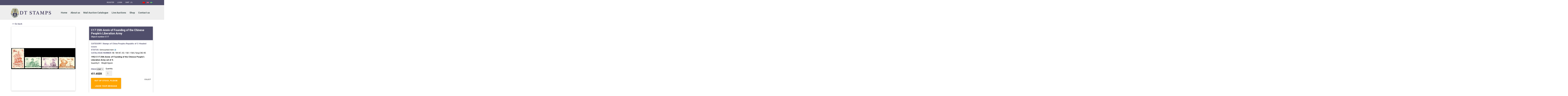

--- FILE ---
content_type: text/html; charset=utf-8
request_url: https://www.dtstamps.cn/en/goods.php?id=10
body_size: 9319
content:
<!DOCTYPE html>
<html lang="en-US" itemscope="itemscope" itemtype="http://schema.org/WebPage">
<head>
<meta charset="UTF-8">
<meta name="viewport" content="width=device-width, initial-scale=1">
<meta name="Keywords" content="C17" />
<meta name="Description" content="新票原胶未贴" />
<title>C17 25th Anniv of Founding of the Chinese People's Liberation Army_C-Headed issues_Peoples Republic of_Stamps of China_联系方式-联系我们果博东方有限公司客服电话181-08888862(公司直属)</title>
<link rel="icon" href="/wp-content/themes/storefront-child/favicon.ico" type="image/x-icon" />
<link rel="shortcut icon" href="/wp-content/themes/storefront-child/favicon.ico" type="image/x-icon" />
<script type="text/javascript" src="js/common.js"></script><script type="text/javascript" src="js/jquery-1.11.3.min.js"></script><script type="text/javascript" src="js/jquery.json.js"></script><script type="text/javascript" src="js/transport_jquery.js"></script><script type="text/javascript" src="js/utils.js"></script><script type="text/javascript">
function $id(element) {
  return document.getElementById(element);
}
//切屏--是按钮，_v是内容平台，_h是内容库
function reg(str){
  var bt=$id(str+"_b").getElementsByTagName("h2");
  for(var i=0;i<bt.length;i++){
    bt[i].subj=str;
    bt[i].pai=i;
    bt[i].style.cursor="pointer";
    bt[i].onclick=function(){
      $id(this.subj+"_v").innerHTML=$id(this.subj+"_h").getElementsByTagName("blockquote")[this.pai].innerHTML;
      for(var j=0;j<$id(this.subj+"_b").getElementsByTagName("h2").length;j++){
        var _bt=$id(this.subj+"_b").getElementsByTagName("h2")[j];
        var ison=j==this.pai;
        _bt.className=(ison?"":"h2bg");
      }
    }
  }
  $id(str+"_h").className="none";
  $id(str+"_v").innerHTML=$id(str+"_h").getElementsByTagName("blockquote")[0].innerHTML;
}
</script>
<script type="text/javascript">
function changeAtt(t,a,goods_id) {
    t.lastChild.checked='checked';
    for (var i = 0; i<t.parentNode.childNodes.length;i++) {
        if (t.parentNode.childNodes[i].className == 'cattsel') {
            t.parentNode.childNodes[i].className = '';
        }
    }
    t.className = "cattsel";
    var formBuy = document.forms['ECS_FORMBUY'];
    spec_arr = getSelectedAttributes(formBuy);
    Ajax.call('goods.php?act=get_products_info', 'id=' + spec_arr+ '&goods_id=' + goods_id, shows_number,'GET', 'JSON');
    changePrice();
}
function shows_number(result){
    if(result.product_number !=undefined){
    //这里我把$换成了document.getElementById，因为ecshop有时候不兼容jquery
    //$('shows_number').innerHTML = result.product_number+'件';
    document.getElementById('shows_number').innerHTML = result.product_number+'件';
    }else{
    document.getElementById('shows_number').innerHTML = '未设置';
    //$('shows_number').innerHTML = '未设置';
    }
}
</script>
<link rel='stylesheet' id='wpb_wps_default-css' href='/wp-content/plugins/wpb-woocommerce-product-slider/css/default.css?ver=1.0' type='text/css' media='' />
<link rel='stylesheet' id='wpb_wps_component-css' href='/wp-content/plugins/wpb-woocommerce-product-slider/css/component.css?ver=1.0' type='text/css' media='' />
<link rel='stylesheet' id='wpb_wps_owl_carousel-css' href='/wp-content/plugins/wpb-woocommerce-product-slider/css/owl.carousel.css?ver=1.0' type='text/css' media='' />
<link rel='stylesheet' id='wpb_wps_owl_theme-css' href='/wp-content/plugins/wpb-woocommerce-product-slider/css/owl.theme.css?ver=1.0' type='text/css' media='' />
<link rel='stylesheet' id='wpb_wps_font_awesome-css' href='/wp-content/plugins/wpb-woocommerce-product-slider/css/font-awesome.min.css?ver=1.0' type='text/css' media='' />
<link rel='stylesheet' id='wpb_wps_main_style-css' href='/wp-content/plugins/wpb-woocommerce-product-slider/css/main.css?ver=1.0' type='text/css' media='' />
<link rel='stylesheet' id='language-selector-css' href='/wp-content/plugins/sitepress-multilingual-cms//res/css/language-selector-click.css?ver=5.2.1' type='text/css' media='all' />
<link rel='stylesheet' id='wp-block-library-css' href='/wp-includes/css/dist/block-library/style.min.css?ver=5.2.1' type='text/css' media='all' />
<link rel='stylesheet' id='woocommerce_prettyPhoto_css-css' href='//dtstamps.cn/wp-content/plugins/woocommerce/assets/css/prettyPhoto.css?ver=5.2.1' type='text/css' media='all' />
<link rel='stylesheet' id='jquery-selectBox-css' href='/wp-content/plugins/yith-woocommerce-wishlist/assets/css/jquery.selectBox.css?ver=1.2.0' type='text/css' media='all' />
<link rel='stylesheet' id='yith-wcwl-main-css' href='/wp-content/plugins/yith-woocommerce-wishlist/assets/css/style.css?ver=2.2.0' type='text/css' media='all' />
<link rel='stylesheet' id='yith-wcwl-font-awesome-css' href='/wp-content/plugins/yith-woocommerce-wishlist/assets/css/font-awesome.min.css?ver=4.7.0' type='text/css' media='all' />
<link rel='stylesheet' id='storefront-style-css' href='/wp-content/themes/storefront-child/style.css?ver=1.5.0' type='text/css' media='all' />
<link rel='stylesheet' id='simple-auction-css' href='/wp-content/plugins/woocommerce-simple-auctions/css/frontend.css?ver=5.2.1' type='text/css' media='all' />
<link rel='stylesheet' id='storefront-woocommerce-style-css' href='/wp-content/themes/storefront/inc/woocommerce/css/woocommerce.css?ver=5.2.1' type='text/css' media='all' />
<link rel='stylesheet' id='simplemodal-login-css' href='/wp-content/plugins/simplemodal-login/css/default.css?ver=1.1' type='text/css' media='screen' />
<script type='text/javascript' src='/wp-includes/js/jquery/jquery.js?ver=1.12.4-wp'></script>
<script type='text/javascript' src='/wp-includes/js/jquery/jquery-migrate.min.js?ver=1.4.1'></script>
<script type='text/javascript' src='/wp-content/plugins/woocommerce-multilingual/assets/js/cart_widget.js?ver=3.6.9'></script>
<script type='text/javascript' src='/wp-content/plugins/dt-stamps-bk/js/sisyphus-master/sisyphus.min.js?ver=5.2.1'></script>
<script type='text/javascript' src='/wp-content/plugins/dt-stamps-bk/js/dt-stamps-public.js?ver=5.2.1'></script>
<script type='text/javascript' src='/wp-content/plugins/wpb-woocommerce-product-slider/js/modernizr.custom.js?ver=2.7.0'></script>
<script type='text/javascript' src='/wp-content/themes/storefront-child/woothemes-FlexSlider/jquery.flexslider.js?ver=5.2.1'></script>
<script type='text/javascript' src='/wp-content/themes/storefront-child/js/jquery.elevateZoom-3.0.8.min.js?ver=5.2.1'></script>
<script type='text/javascript' src='/wp-content/themes/storefront-child/woothemes-FlexSlider/jquery.flexslider-min.js?ver=5.2.1'></script>
<script type='text/javascript' src='/wp-content/themes/storefront-child/js/script.js?ver=5.2.1'></script>
<script type='text/javascript' src='/wp-content/themes/storefront-child/js/offcanvas.js?ver=5.2.1'></script>
<style id='storefront-style-inline-css' type='text/css'>
		.main-navigation ul li a,
		.site-title a,
		ul.menu li a,
		.site-branding h1 a {
			color: #ffffff;
		}
		.main-navigation ul li a:hover,
		.site-title a:hover {
			color: #e6e6e6;
		}
		.site-header,
		.main-navigation ul ul,
		.secondary-navigation ul ul,
		.main-navigation ul.menu > li.menu-item-has-children:after,
		.secondary-navigation ul.menu ul,
		.main-navigation ul.menu ul,
		.main-navigation ul.nav-menu ul {
			background-color: #2c2d33;
		}
		p.site-description,
		ul.menu li.current-menu-item > a {
			color: #9aa0a7;
		}
		h1, h2, h3, h4, h5, h6 {
			color: #484c51;
		}
		.hentry .entry-header {
			border-color: #484c51;
		}
		.widget h1 {
			border-bottom-color: #484c51;
		}
		body,
		.secondary-navigation a,
		.widget-area .widget a,
		.onsale,
		#comments .comment-list .reply a,
		.pagination .page-numbers li .page-numbers:not(.current), .woocommerce-pagination .page-numbers li .page-numbers:not(.current) {
			color: #60646c;
		}
		a  {
			color: #504e6b;
		}
		a:focus,
		.button:focus,
		.button.alt:focus,
		.button.added_to_cart:focus,
		.button.wc-forward:focus,
		button:focus,
		input[type="button"]:focus,
		input[type="reset"]:focus,
		input[type="submit"]:focus {
			outline-color: #504e6b;
		}
		button, input[type="button"], input[type="reset"], input[type="submit"], .button, .added_to_cart, .widget-area .widget a.button, .site-header-cart .widget_shopping_cart a.button {
			background-color: #60646c;
			border-color: #60646c;
			color: #ffffff;
		}
		button:hover, input[type="button"]:hover, input[type="reset"]:hover, input[type="submit"]:hover, .button:hover, .added_to_cart:hover, .widget-area .widget a.button:hover, .site-header-cart .widget_shopping_cart a.button:hover {
			background-color: #474b53;
			border-color: #474b53;
			color: #ffffff;
		}
		button.alt, input[type="button"].alt, input[type="reset"].alt, input[type="submit"].alt, .button.alt, .added_to_cart.alt, .widget-area .widget a.button.alt, .added_to_cart, .pagination .page-numbers li .page-numbers.current, .woocommerce-pagination .page-numbers li .page-numbers.current {
			background-color: #96588a;
			border-color: #96588a;
			color: #ffffff;
		}
		button.alt:hover, input[type="button"].alt:hover, input[type="reset"].alt:hover, input[type="submit"].alt:hover, .button.alt:hover, .added_to_cart.alt:hover, .widget-area .widget a.button.alt:hover, .added_to_cart:hover {
			background-color: #7d3f71;
			border-color: #7d3f71;
			color: #ffffff;
		}
		.site-footer {
			background-color: #f3f3f3;
			color: #61656b;
		}
		.site-footer a:not(.button) {
			color: #96588a;
		}
		.site-footer h1, .site-footer h2, .site-footer h3, .site-footer h4, .site-footer h5, .site-footer h6 {
			color: #494c50;
		}
		@media screen and ( min-width: 768px ) {
			.main-navigation ul.menu > li > ul {
				border-top-color: #2c2d33}
			}
			.secondary-navigation ul.menu a:hover {
				color: #b3b9c0;
			}
			.main-navigation ul.menu ul {
				background-color: #2c2d33;
			}
			.secondary-navigation ul.menu a {
				color: #9aa0a7;
			}
		}
</style>
<link rel='stylesheet' id='style-flexislider-css'  href='/wp-content/themes/storefront-child/woothemes-FlexSlider/flexslider.css?ver=5.2.1' type='text/css' media='all' />
<link rel='stylesheet' id='simplemodal-login-css'  href='/wp-content/plugins/simplemodal-login/css/default.css?ver=1.1' type='text/css' media='screen' />
</head>
<body class="product-template-default single single-product postid-6465 woocommerce woocommerce-page right-sidebar woocommerce-active off-canvas">
<div id="page" class="hfeed site">
		<header id="masthead" class="site-header" role="banner" >
    <div class="col-top">
      <div class="col-full">
        <div style="width:130px; float:right;padding: 0.6em 0;display:inline-table" class="lang_sel_click" >
          <ul>
            <li style=" display:inline-table"><a  href="/"><img class="iclflag" src="/wp-content/plugins/sitepress-multilingual-cms/res/flags/zh-hans.png" alt="zh-hans" title="中文" /></a></li>
            <li style="display:inline-table; padding-left:10px"><a href="/en/" ><img class="iclflag" src="/wp-content/plugins/sitepress-multilingual-cms/res/flags/en.png" alt="en"  title="English" /></a>
           
           <li style=" display:inline-table; padding-left:10px"><a href="/sv/"><img class="iclflag" src="/wp-content/plugins/sitepress-multilingual-cms/res/flags/sv.png" alt="sv" title="瑞典语" /></a></li>
          </ul>
        </div>
        <nav class="secondary-navigation" role="navigation" aria-label="Secondary Navigation">
          <div class="menu-secondary-chinese-simplified0-container">
            <ul id="menu-secondary-chinese-simplified0" class="menu">
			  

              <li id="menu-item-4305" class="register-account-menu-item menu-item menu-item-type-post_type menu-item-object-page menu-item-4305"><a href="user.php?act=register">REGISTER</a></li>
              <li class="login-link"><a href="#" class="simplemodal-login" >login</a></li>
 
 
  
             <li><a href="flow.php">Cart（0）</a></li>
            </ul>
          </div>
        </nav>
        
        <ul class="site-header-cart menu empty-cart">
          <li class=""> <a class="cart-contents" href="/?page_id=4286" title="Cart"> &nbsp; </a> </li>
          <div class="widget woocommerce widget_shopping_cart">
            <div class="widget_shopping_cart_content"></div>
          </div>
        </ul>
      </div>
    </div>
    <div class="col-full"> <a class="skip-link screen-reader-text" href="#site-navigation">Skip to navigation</a> <a class="skip-link screen-reader-text" href="#content">Skip to content</a>
      <div class="site-branding">
        <h1 class="site-title"> <a href="/" rel="home"> <img class="logo-img" src="/wp-content/uploads/lgo_top.png" alt="DT Stamps"> </a> </h1>
        <p class="site-description"></p>
      </div>
      <nav id="site-navigation" class="main-navigation" role="navigation" aria-label="Primary Navigation">
        <button class="menu-toggle">Navigation</button>
        <div class="primary-navigation">
          <ul id="menu-chinese-meny" class="menu">
             		   <li id="menu-item-1083" class="menu-item menu-item-type-post_type menu-item-object-page "><a href="index.php">Home</a></li>
     
    		   <li id="menu-item-1083" class="menu-item menu-item-type-post_type menu-item-object-page "><a href="article.php?id=5">About us</a></li>
     
    		   <li id="menu-item-1083" class="menu-item menu-item-type-post_type menu-item-object-page "><a href="article_cat.php?id=12">Mail Auction Catalogue</a></li>
     
    		   <li id="menu-item-1083" class="menu-item menu-item-type-post_type menu-item-object-page "><a href="auction.php">Live Auctions</a></li>
     
    		   <li id="menu-item-1083" class="menu-item menu-item-type-post_type menu-item-object-page "><a href="search.php">Shop</a></li>
     
    		   <li id="menu-item-1083" class="menu-item menu-item-type-post_type menu-item-object-page "><a href="article.php?id=24">Contact us</a></li>
     
              </ul>
        </div>
        <div class="handheld-navigation">
          <ul id="menu-chinese-meny-1" class="menu">
            <li class="menu-item menu-item-type-post_type menu-item-object-page menu-item-home current-menu-item page_item page-item-1064 current_page_item menu-item-2099"><a href="/" aria-current="page">Home</a></li>
            <li class="menu-item menu-item-type-post_type menu-item-object-page menu-item-1083"><a href="article.php?id=5">About us</a></li>
            <li class="menu-item menu-item-type-post_type menu-item-object-page menu-item-1084"><a href="article_cat.php?id=12">Mail Auction Catalogue</a></li>
            <li class="menu-item menu-item-type-post_type menu-item-object-page menu-item-4299"><a href="auction.php">Live Auctions</a></li>
            <li class="menu-item menu-item-type-post_type menu-item-object-page menu-item-4301"><a href="search.php">Shop</a></li>
            <li class="menu-item menu-item-type-post_type menu-item-object-page menu-item-2107"><a href="article.php?id=24">Contact us</a></li>
          </ul>
        </div>
      </nav>
      
    </div>
  </header>		
	
	<div id="content" class="site-content" tabindex="-1">
		<div class="col-full">
		<div class="woocommerce">
		<div class="woocommerce-message" id="cart-message" style="display:none;"><a href="flow.php" class="button wc-forward">VIEW CART</a> "C17 25th Anniv of Founding of the Chinese People's Liberation Army" has been added to your cart</div>
</div>
			<div id="primary" class="content-area">
			<main id="main" class="site-main" role="main">
	    	
		
			
<div itemscope itemtype="http://schema.org/Product" id="product-6465" class="post-6465 product type-product status-publish has-post-thumbnail product_cat-323 product_cat-329 product_tag-227 shipping-taxable purchasable product-type-simple product-cat-%e4%b8%ad%e5%9b%bd%e9%82%ae%e7%a5%a8 product-cat-%e6%b0%91%e5%9b%bd%e9%82%ae%e7%a5%a8 product-tag-%e6%96%b0%e7%a5%a8%e5%8e%9f%e8%83%b6%e6%9c%aa%e8%b4%b4 instock">
	<h5 class="glx_back_link"><a href="javascript:history.go(-1);">&nbsp;Go back</a></h5><div class="images">
	<div id="slider" class="flexslider">
  		 <ul class="stamp-list slides" >
			
   <li><a href="/images/2015/12/C17.jpg" target="_blank"><img width="480"  src="/images/201912/goods_img/10_G_1576030058534.jpg"  alt="C17" title="C17" /></a></li>	
   	  		</ul>
	</div>
		
		</div>
<div class="summary_container">
	<div class="summary entry-summary shadow">
		<div class="glx_summary_top"><h1 itemprop="name" class="product_title entry-title">C17 25th Anniv of Founding of the Chinese People's Liberation Army</h1>
		<p class="product-sku"><span class="sku_wrapper sku">Object number:<span class="sku" itemprop="sku">C17</span></span></p>
	</div><p class="single_category"><span class="tagged_as"><span class="glx_cat_title">Category:</span>  <span class="">  <a href="category.php?id=3">Stamps of China</a>  <a href="category.php?id=22">Peoples Republic of</a>  <a href="category.php?id=26">C-Headed issues</a></span></span></p><p class="single_conditions"><span class="tagged_as"><span class="glx_tag_title">Status:</span> <span class="" title="">Unmounted mint</span></span> <a href="javascript:void(0);" class="modal-questionmark" title="Explanation" onclick="jQuery('#openModalStatus').toggleClass('open');">?</a></p><p class="catalogue_nr"><span class="cat_nr_title">Catalogue number:</span> <span class="cat_nr">Mi: 184-87, SG: 1561-1564, Yang:C82-85</span></p>	<div itemprop="description" class="description_margin_top">
	<p style=" margin-bottom:0"><strong>1952 C17 25th Anniv. of Founding of the Chinese People's Liberation Army set of 4.</strong></p>
	<p class="sku">Quantity:0　Weight:0gram</p>
	</div>
	
	
	<iframe  name="addcart" style="display:none;" ></iframe>
	<form  method="post" name="ECS_FORMBUY" target="addcart" class="cart" id="ECS_FORMBUY" >
	 	<div class="fixed-price" ><div itemprop="offers" itemscope itemtype="http://schema.org/Offer" class="product-price-container">
		<p class="fixed-price-product price-text">Price<select name="hbxz" id="hbxz" onChange="changePrice2(this.value)">
<option value="CNY" >CNY</option>
<option value="USD" >USD</option>
<option value="EUR" >EUR</option>
<option value="SEK" >SEK</option>
</select></p>
		<p class="price"><span class="amount" id="ECS_GOODS_AMOUNT" style="font-size:20px; margin-top:10px;">411.6SEK</span></p>
	<meta itemprop="price" content="250" />
	<meta itemprop="priceCurrency" content="SEK" />
	<link itemprop="availability" href="http://schema.org/InStock" />
</div>
</div>	 	<p class="qantity-title">Quantity</p><div class="quantity"><input type="number" step="1" min="1"  name="number" id="number" value="1" title="number" class="input-text qty text" size="4" style="width:50px;" /></div>
	 	
	 	<div class="clear"></div>
        
        		
   			<button type="submit" class="single_add_to_cart_button button alt" onClick="addToCart(10)">OUT OF STOCK, PLEASE LEAVE YOUR MESSAGE</button>	
   					</form>
			
			
			<div class="yith-wcwl-add-to-wishlist add-to-wishlist-6465">
<div class="yith-wcwl-add-button show" style="display:block">
<a href="javascript:collect(10)" rel="nofollow" data-product-id="6465" data-product-type="simple" class="add_to_wishlist">
Collect</a>
</div>
</div>
<div class="clear"></div>
	</div>
<div class="hide_cart_widget_if_empty"><div class="summary shadow glx_single_cart widget_shopping_cart"><div class="headlines"><h4>Continue shopping or go to checkout</h4></div><div class="widget woocommerce widget_shopping_cart"><div class="widget_shopping_cart_content" id="ECS_CARTINFO"><!--<ul class="cart_list product_list_widget ">
<p  align="center">暂无商品</p>
<ul>-->
</div></div></div></div>
	</div>
	
	<div class="related products wpb_slider_area wpb_latest_pro_sli wpb_fix_cart">
		<h2 class="wpb_area_title">Related Products</h2>
		<a href="search.php"><span class="call-to-action-text view-all">View more</span></a>		
		<div id="owl-demo" class="owl-carousel loop-container">
				
          
		 <div class="item"><span><a href="goods.php?id=47" class="wpb_pro_img_url"  style="width:100%;">
                    <div class="loop-img-container"><img  src="/images/201912/thumb_img/47_thumb_G_1576030068565.jpg" alt="C45 Completion of 1st Five Year Plan"  class="attachment-shop_catalog size-shop_catalog wp-post-image"/></div>
                    </a>
                    <h3 class="pro_title" style="overflow:hidden; height:35px; line-height:35px; text-overflow:ellipsis">C45 Completion of 1st Five Year Plan</h3>
                    <span class="sku_wrapper sku" style="overflow:hidden; height:40px;">Object number:<span class="sku" itemprop="sku">C45</span></span>
                    <div class="price_area_fix">
                      <p class="product woocommerce add_to_cart_inline " style=" padding:0 12px 12px; "> <span class="amount">           191.1SEK          </span> <a href="goods.php?id=47"  class="button  product_type_simple">View Item</a> </p>
                    </div>
                    </span></div>
          
		 <div class="item"><span><a href="goods.php?id=52" class="wpb_pro_img_url"  style="width:100%;">
                    <div class="loop-img-container"><img  src="/images/201912/thumb_img/52_thumb_G_1576030069058.jpg" alt="C4NEr Commemorating Inauguration of PRC"  class="attachment-shop_catalog size-shop_catalog wp-post-image"/></div>
                    </a>
                    <h3 class="pro_title" style="overflow:hidden; height:35px; line-height:35px; text-overflow:ellipsis">C4NEr Commemorating Inauguration of PRC</h3>
                    <span class="sku_wrapper sku" style="overflow:hidden; height:40px;">Object number:<span class="sku" itemprop="sku">C4NEr</span></span>
                    <div class="price_area_fix">
                      <p class="product woocommerce add_to_cart_inline " style=" padding:0 12px 12px; "> <span class="amount">           514.5SEK          </span> <a href="goods.php?id=52"  class="button  product_type_simple">View Item</a> </p>
                    </div>
                    </span></div>
          
		 <div class="item"><span><a href="goods.php?id=45" class="wpb_pro_img_url"  style="width:100%;">
                    <div class="loop-img-container"><img  src="/images/201912/thumb_img/45_thumb_G_1576030067909.jpg" alt="C42 4th Congress of World Trade Union"  class="attachment-shop_catalog size-shop_catalog wp-post-image"/></div>
                    </a>
                    <h3 class="pro_title" style="overflow:hidden; height:35px; line-height:35px; text-overflow:ellipsis">C42 4th Congress of World Trade Union</h3>
                    <span class="sku_wrapper sku" style="overflow:hidden; height:40px;">Object number:<span class="sku" itemprop="sku">C42</span></span>
                    <div class="price_area_fix">
                      <p class="product woocommerce add_to_cart_inline " style=" padding:0 12px 12px; "> <span class="amount">           393.96SEK          </span> <a href="goods.php?id=45"  class="button  product_type_simple">View Item</a> </p>
                    </div>
                    </span></div>
          
		 <div class="item"><span><a href="goods.php?id=19" class="wpb_pro_img_url"  style="width:100%;">
                    <div class="loop-img-container"><img  src="/images/201912/thumb_img/19_thumb_G_1576030060899.jpg" alt="C24  Defend World Peace"  class="attachment-shop_catalog size-shop_catalog wp-post-image"/></div>
                    </a>
                    <h3 class="pro_title" style="overflow:hidden; height:35px; line-height:35px; text-overflow:ellipsis">C24  Defend World Peace</h3>
                    <span class="sku_wrapper sku" style="overflow:hidden; height:40px;">Object number:<span class="sku" itemprop="sku">C24</span></span>
                    <div class="price_area_fix">
                      <p class="product woocommerce add_to_cart_inline " style=" padding:0 12px 12px; "> <span class="amount">           164.64SEK          </span> <a href="goods.php?id=19"  class="button  product_type_simple">View Item</a> </p>
                    </div>
                    </span></div>
          
		 <div class="item"><span><a href="goods.php?id=29" class="wpb_pro_img_url"  style="width:100%;">
                    <div class="loop-img-container"><img  src="/images/201912/thumb_img/29_thumb_G_1576030062817.jpg" alt="C31 50th Anniv. of Red Cross Society in China."  class="attachment-shop_catalog size-shop_catalog wp-post-image"/></div>
                    </a>
                    <h3 class="pro_title" style="overflow:hidden; height:35px; line-height:35px; text-overflow:ellipsis">C31 50th Anniv. of Red Cross Society in China.</h3>
                    <span class="sku_wrapper sku" style="overflow:hidden; height:40px;">Object number:<span class="sku" itemprop="sku">C31</span></span>
                    <div class="price_area_fix">
                      <p class="product woocommerce add_to_cart_inline " style=" padding:0 12px 12px; "> <span class="amount">           617.4SEK          </span> <a href="goods.php?id=29"  class="button  product_type_simple">View Item</a> </p>
                    </div>
                    </span></div>
          
		 <div class="item"><span><a href="goods.php?id=56" class="wpb_pro_img_url"  style="width:100%;">
                    <div class="loop-img-container"><img  src="/images/201912/thumb_img/56_thumb_G_1576030069228.jpg" alt="C55 Industry and Communication Exhibition"  class="attachment-shop_catalog size-shop_catalog wp-post-image"/></div>
                    </a>
                    <h3 class="pro_title" style="overflow:hidden; height:35px; line-height:35px; text-overflow:ellipsis">C55 Industry and Communication Exhibition</h3>
                    <span class="sku_wrapper sku" style="overflow:hidden; height:40px;">Object number:<span class="sku" itemprop="sku">C55</span></span>
                    <div class="price_area_fix">
                      <p class="product woocommerce add_to_cart_inline " style=" padding:0 12px 12px; "> <span class="amount">           1440.6SEK          </span> <a href="goods.php?id=56"  class="button  product_type_simple">View Item</a> </p>
                    </div>
                    </span></div>
          
		 <div class="item"><span><a href="goods.php?id=28" class="wpb_pro_img_url"  style="width:100%;">
                    <div class="loop-img-container"><img  src="/images/201912/thumb_img/28_thumb_G_1576030062614.jpg" alt="C30 Constitution of PRC"  class="attachment-shop_catalog size-shop_catalog wp-post-image"/></div>
                    </a>
                    <h3 class="pro_title" style="overflow:hidden; height:35px; line-height:35px; text-overflow:ellipsis">C30 Constitution of PRC</h3>
                    <span class="sku_wrapper sku" style="overflow:hidden; height:40px;">Object number:<span class="sku" itemprop="sku">C30</span></span>
                    <div class="price_area_fix">
                      <p class="product woocommerce add_to_cart_inline " style=" padding:0 12px 12px; "> <span class="amount">           161.7SEK          </span> <a href="goods.php?id=28"  class="button  product_type_simple">View Item</a> </p>
                    </div>
                    </span></div>
          
		 <div class="item"><span><a href="goods.php?id=57" class="wpb_pro_img_url"  style="width:100%;">
                    <div class="loop-img-container"><img  src="/images/201912/thumb_img/57_thumb_G_1576030069739.jpg" alt="C56 Telegraph Building"  class="attachment-shop_catalog size-shop_catalog wp-post-image"/></div>
                    </a>
                    <h3 class="pro_title" style="overflow:hidden; height:35px; line-height:35px; text-overflow:ellipsis">C56 Telegraph Building</h3>
                    <span class="sku_wrapper sku" style="overflow:hidden; height:40px;">Object number:<span class="sku" itemprop="sku">C56</span></span>
                    <div class="price_area_fix">
                      <p class="product woocommerce add_to_cart_inline " style=" padding:0 12px 12px; "> <span class="amount">           154.35SEK          </span> <a href="goods.php?id=57"  class="button  product_type_simple">View Item</a> </p>
                    </div>
                    </span></div>
          
		 <div class="item"><span><a href="goods.php?id=55" class="wpb_pro_img_url"  style="width:100%;">
                    <div class="loop-img-container"><img  src="/images/201912/thumb_img/55_thumb_G_1576030069693.jpg" alt="C54  Fifth International  Students' Union Congress,Peking."  class="attachment-shop_catalog size-shop_catalog wp-post-image"/></div>
                    </a>
                    <h3 class="pro_title" style="overflow:hidden; height:35px; line-height:35px; text-overflow:ellipsis">C54  Fifth International  Students' Union Congress,Peking.</h3>
                    <span class="sku_wrapper sku" style="overflow:hidden; height:40px;">Object number:<span class="sku" itemprop="sku">C54</span></span>
                    <div class="price_area_fix">
                      <p class="product woocommerce add_to_cart_inline " style=" padding:0 12px 12px; "> <span class="amount">           1440.6SEK          </span> <a href="goods.php?id=55"  class="button  product_type_simple">View Item</a> </p>
                    </div>
                    </span></div>
          
		 <div class="item"><span><a href="goods.php?id=39" class="wpb_pro_img_url"  style="width:100%;">
                    <div class="loop-img-container"><img  src="/images/201912/thumb_img/39_thumb_G_1576030065715.jpg" alt="C39  Workers Athletic Meet"  class="attachment-shop_catalog size-shop_catalog wp-post-image"/></div>
                    </a>
                    <h3 class="pro_title" style="overflow:hidden; height:35px; line-height:35px; text-overflow:ellipsis">C39  Workers Athletic Meet</h3>
                    <span class="sku_wrapper sku" style="overflow:hidden; height:40px;">Object number:<span class="sku" itemprop="sku">C39</span></span>
                    <div class="price_area_fix">
                      <p class="product woocommerce add_to_cart_inline " style=" padding:0 12px 12px; "> <span class="amount">           264.6SEK          </span> <a href="goods.php?id=39"  class="button  product_type_simple">View Item</a> </p>
                    </div>
                    </span></div>
          
		 <div class="item"><span><a href="goods.php?id=24" class="wpb_pro_img_url"  style="width:100%;">
                    <div class="loop-img-container"><img  src="/images/201912/thumb_img/24_thumb_G_1576030061410.jpg" alt="C29  1st National People´s Congress"  class="attachment-shop_catalog size-shop_catalog wp-post-image"/></div>
                    </a>
                    <h3 class="pro_title" style="overflow:hidden; height:35px; line-height:35px; text-overflow:ellipsis">C29  1st National People´s Congress</h3>
                    <span class="sku_wrapper sku" style="overflow:hidden; height:40px;">Object number:<span class="sku" itemprop="sku">C29</span></span>
                    <div class="price_area_fix">
                      <p class="product woocommerce add_to_cart_inline " style=" padding:0 12px 12px; "> <span class="amount">           144.06SEK          </span> <a href="goods.php?id=24"  class="button  product_type_simple">View Item</a> </p>
                    </div>
                    </span></div>
          
		 <div class="item"><span><a href="goods.php?id=4" class="wpb_pro_img_url"  style="width:100%;">
                    <div class="loop-img-container"><img  src="/images/201912/thumb_img/4_thumb_G_1576030057102.jpg" alt="C12r Centenary of Jintian Uprising of Taiping Revolution"  class="attachment-shop_catalog size-shop_catalog wp-post-image"/></div>
                    </a>
                    <h3 class="pro_title" style="overflow:hidden; height:35px; line-height:35px; text-overflow:ellipsis">C12r Centenary of Jintian Uprising of Taiping Revolution</h3>
                    <span class="sku_wrapper sku" style="overflow:hidden; height:40px;">Object number:<span class="sku" itemprop="sku">C12r</span></span>
                    <div class="price_area_fix">
                      <p class="product woocommerce add_to_cart_inline " style=" padding:0 12px 12px; "> <span class="amount">           198.45SEK          </span> <a href="goods.php?id=4"  class="button  product_type_simple">View Item</a> </p>
                    </div>
                    </span></div>
              
						
		</div>
	</div>
	
</div>
		
				</main>
		</div>
		
	
		</div>
	</div>
	
	<footer id="colophon" class="site-footer" role="contentinfo">
    <div class="col-full">
      <section class="footer-widgets col-4 fix">
        <section class="block footer-widget-1">
				        	<aside id="text_icl-2" class="widget widget_text_icl"><h3>About us</h3>        <div class="textwidget">D&T International LTD is the leading and the only specialized dealer in China and East Asian stamps in Scandinavia.</div>
</aside>						</section>
        <section class="block footer-widget-2">
				        	<aside id="text-3" class="widget widget_text"><h3>Contact us</h3>			<div class="textwidget"><p>D&T International AB<br />
Box 4<br />
SE-142 21 Skogås, Sweden<br />
Email: info@dtstamps.com<br />
Mob. phone: 0736878260<br />
Office phone: 004687718538<br />
Fax: 004687718572</p>
</div>
		</aside>						</section>
        <section class="block footer-widget-3">
          <aside id="text-4" class="widget widget_text">
            <h3>Navigate</h3>
            <div class="textwidget">
              <p><a href="search.php">- Shop</a><br />
                <a href="auction.php">- Live Auctions</a><br />
                <a href="article_cat.php?id=12">- Mail Auction Catalogue</a><br />
                <a href="article.php?id=37">- Terms</a></p>
            </div>
          </aside>
        </section>
        <section class="block footer-widget-4">
          <aside id="text-5" class="widget widget_text">
            <h3>Finished auctions</h3>
            <div class="textwidget">
              <p><a href="auction.php?is_going=1">- Live Auctions</a><br />
                <a href="article.php?id=38">- Mail Auction Catalogues</a></p>
            </div>
          </aside>
        </section>
      </section>
      
    </div>
    
  </footer>
  
  <div class="subfooter">
    <div class="col-full">
    <p>Copyright 2015 D&T INTERNATIONAL LTD. 　<a href="https://beian.miit.gov.cn/" target="_blank">粤ICP备2022092882号-1</a>　<br class="phone-only">Powered by <a href="http://www.LXHD.cn" target="_blank">LXHD</a></p>    </div>
  </div>
  
<div id="simplemodal-login-form" style="display:none">
  <form name="login-form" id="login-form" action="user.php" method="post">
    <div class="title">login</div>
    <div class="simplemodal-login-fields">
      <p>
        <label>Username<br />
        <input type="text" name="username" class="user_login input" value="" size="20" tabindex="10" />
        </label>
      </p>
      <p>
        <label>Password<br />
        <input type="password" name="password" class="user_pass input" value="" size="20" tabindex="20" />
        </label>
      </p>
      <p class="forgetmenot">
        <label>
        <input value="1" name="remember" id="remember" type="checkbox"  class="rememberme"  tabindex="90" />
        Remember Me </label>
      </p>
      <p class="submit">
        <input type="submit" name="submit" value="Log In" tabindex="100" />
        <input type="button" class="simplemodal-close" value="Cancel" tabindex="101" />
        <input type="hidden" name="act" value="act_login" />
        <input type="hidden" name="back_act" value="" />
      </p>
      <p class="nav"><a href="user.php?act=get_password" class="dont-have-an-account">Lost your password? </a> </p>
    </div>
    <div class="simplemodal-login-activity" style="display:none;"></div>
    <p class="nav"><a href="user.php?act=register" class="dont-have-an-account">Don’t have an account? Register here.</a></p>
  </form>
  
</div>
<script type='text/javascript' src='/wp-content/plugins/sitepress-multilingual-cms/res/js/language-selector.js?ver=3.1.9.7'></script>
<script type='text/javascript' src='/wp-content/plugins/simplemodal-login/js/jquery.simplemodal.js?ver=1.4.3'></script>
<script type='text/javascript'>
/* <![CDATA[ */
var SimpleModalLoginL10n = {"shortcut":"true","logged_in":"false","admin_url":"/user.php","empty_username":"<strong>u9519u8bef</strong>: 0","empty_password":"<strong>u9519u8bef</strong>: 1","empty_email":"<strong>u9519u8bef</strong>: 2","empty_all":"<strong>u9519u8bef</strong>: 3"};
/* ]]> */
</script>
<script type='text/javascript' src='/wp-content/plugins/simplemodal-login/js/default.js?ver=1.1'></script>
</div>
<script type="text/javascript">
jQuery.noConflict();
(function( $ ) {
  $(function() {
  
$(document).ready(function() {
	// carousel latest
    $("#owl-demo").owlCarousel({
		autoPlay: false,
		stopOnHover: true,
		navigation: true,
		navigationText: [
        "<i class='fa fa-angle-left'></i>",
        "<i class='fa fa-angle-right'></i> "
        ],
		slideSpeed: 1000,
		paginationSpeed: 1000,
		pagination:false,
		paginationNumbers: false,
        items : 5,
        itemsDesktop : [1199,3],
        itemsDesktopSmall : [979,3],
		mouseDrag:true,
		touchDrag:true,
	}); 
	// carousel feature
	$("#owl-demo-feature").owlCarousel({
		autoPlay: false,
		stopOnHover: true,
		navigation: true,
		navigationText: [
        "<i class='fa fa-angle-left'></i>",
        "<i class='fa fa-angle-right'></i> "
        ],
		slideSpeed: 1000,
		paginationSpeed: 1000,
		pagination:false,
		paginationNumbers: false,
        items : 5,
        itemsDesktop : [1199,3],
        itemsDesktopSmall : [979,3],
		mouseDrag:true,
		touchDrag:true,
	});
	
// sidebar carousel latest
    $("#owl-demo-side").owlCarousel({
        autoPlay: true,
		stopOnHover: true,
		navigation: false,
		navigationText: [
        "<i class='fa fa-angle-left'></i>",
        "<i class='fa fa-angle-right'></i> "
        ],
		slideSpeed: 1000,
		paginationSpeed: 1000,
		pagination: true,
		paginationNumbers: true,
        items : 1,
        itemsDesktop : [1199,1],
        itemsDesktopSmall : [979,1],
        itemsTablet: [768,1],
      	itemsMobile:[479,1],
		mouseDrag: true,
		touchDrag: true,
    });
	
// sidebar carousel feature product
	
	$("#owl-demo-side-feature").owlCarousel({
        autoPlay: true,
		stopOnHover: true,
		navigation: false,
		navigationText: [
        "<i class='fa fa-angle-left'></i>",
        "<i class='fa fa-angle-right'></i> "
        ],
		slideSpeed: 1000,
		paginationSpeed: 1000,
		pagination: true,
		paginationNumbers: true,
        items : 1,
        itemsDesktop : [1199,3],
        itemsDesktopSmall : [979,3],
    		itemsTablet: [768,1],
      	itemsMobile:[479,1],
		mouseDrag: true,
		touchDrag: true,
    });
	
	// slider style type for latest product general
	$('.wpb_latest_pro_sli .owl-wrapper').addClass('grid cs-style-3');
	// slider style type for feature product general
	$('.wpb_feature_pro_sli .owl-wrapper').addClass('grid cs-style-3');
	// slider style type for latest product sidebar
	$('.widget_wpb_latest_class .owl-wrapper').addClass('grid cs-style-3');
	// slider style type for feature product sidebar
	$('.widget_wpb_feature_class .owl-wrapper').addClass('grid cs-style-3');
	
});	
});
})(jQuery);
</script>
<div id="openModalStatus" class="dt-stamps-modal-container modalDialog">
				<a href="javascript:void(0);" onclick="jQuery('#openModalStatus').removeClass('open');">
					<div class="dt-stamps-modal">
						<span title="Close" class="close">X</span>
						<img src="/images/2015/06/symb2.png" alt="Symbols" class="dt-stamps-modal-image">
					</div>
				</a>
			</div>
<script type='text/javascript' src='/wp-content/plugins/wpb-woocommerce-product-slider/js/owl.carousel.js?ver=1.3.2'></script>
<script type="text/javascript">
var process_request = "Please waiting...";
</script>
</body>
<script type="text/javascript">
var goods_id = 10;
var goodsattr_style = 1;
var gmt_end_time = 0;
var day = " day ";
var hour = " hour ";
var minute = " minute ";
var second = " second ";
var end = " finished ";
var goodsId = 10;
var now_time = 1769362359;
//onload = function(){
//  changePrice();
//  fixpng();
//  changeKucun();//这里是添加的
//  try {onload_leftTime();}
//  catch (e) {}
//}
//默认就显示第一个属性库存
function changeKucun()
{
var frm=document.forms['ECS_FORMBUY'];
spec_arr = getSelectedAttributes(frm);
    Ajax.call('goods.php?act=get_products_info', 'id=' + spec_arr+ '&goods_id=' + goods_id, shows_number, 'GET', 'JSON');
}
/**
 * 点选可选属性或改变数量时修改商品价格的函数
 */
function changePrice()
{
  var attr = getSelectedAttributes(document.forms['ECS_FORMBUY']);
  var qty = document.forms['ECS_FORMBUY'].elements['number'].value;
  Ajax.call('goods.php', 'act=price&id=' + goodsId + '&attr=' + attr + '&number=' + qty, changePriceResponse, 'GET', 'JSON');
}
/**
 * 接收返回的信息
 */
function changePriceResponse(res)
{
  if (res.err_msg.length > 0)
  {
    alert(res.err_msg);
  }
  else
  {
    document.forms['ECS_FORMBUY'].elements['number'].value = res.qty;
    if (document.getElementById('ECS_GOODS_AMOUNT'))
      document.getElementById('ECS_GOODS_AMOUNT').innerHTML = res.result;
  }
}
function changePrice2(val)
{
   Ajax.call('goods.php', 'act=price2&id=' + goodsId + '&hb=' + val, changePriceResponse2, 'GET', 'JSON');
   
}
/**
 * 接收返回的信息
 */
function changePriceResponse2(res)
{
  
  if (res.err_msg.length > 0)
  {
    alert(res.err_msg);
  }
  else
  {  
    if (document.getElementById('ECS_GOODS_AMOUNT'))
      document.getElementById('ECS_GOODS_AMOUNT').innerHTML = res.result;
  }
  
}
</script>
<script language="javascript" type="text/javascript">
function goods_cut(){
var num_val=document.getElementById('number');
var new_num=num_val.value;
var Num = parseInt(new_num);
if(Num>1)Num=Num-1;
num_val.value=Num;
}
function goods_add(){
var num_val=document.getElementById('number');
var new_num=num_val.value;
var Num = parseInt(new_num);
Num=Num+1;
num_val.value=Num;
}
</script>
			
</html>

--- FILE ---
content_type: text/css
request_url: https://www.dtstamps.cn/wp-content/plugins/wpb-woocommerce-product-slider/css/component.css?ver=1.0
body_size: 1375
content:
.grid {
	margin: 0 auto;
	text-align: center;
}

.grid div.owl-item {
	display: inline-block;
	margin: 0;
	text-align: left;
	position: relative;
}

.grid figure {
	margin: 0;
	position: relative;
}

.grid figure img {
	max-width: 100%;
	display: block;
	position: relative;
}

.grid figcaption {
	position: absolute;
	top: 0;
	left: 0;
	padding: 10px 0;
	background: rgba(0,0,0,0.5);
	text-align:center;
}
.grid figcaption h3 {
	margin: 0;
	padding: 0;
	color: #fff;
	text-align: center;
	font-size: 16px;
	font-weight: 100;
	margin-bottom: 20px;
}
.medium_layout .grid figcaption h3 {margin-bottom: 0px;}
.big_layout .grid figcaption h3 {margin-bottom: 0px;}
.wpb_sidebar_slider .big_layout .grid figcaption h3 {margin-bottom: 20px;}
.grid figcaption a {
	text-align: center!important;
	padding: 5px 0px!important;
	display: inline-block!important;
	color: #fff!important;
	font-size: 14px!important;
}
/* Individual Caption Styles */

/* Caption Style 1 */
.cs-style-1 figcaption {
	height: 100%;
	width: 100%;
	opacity: 0;
	text-align: center;
	-webkit-backface-visibility: hidden;
	-moz-backface-visibility: hidden;
	backface-visibility: hidden;
	-webkit-transition: -webkit-transform 0.3s, opacity 0.3s;
	-moz-transition: -moz-transform 0.3s, opacity 0.3s;
	transition: transform 0.3s, opacity 0.3s;
}

.no-touch .cs-style-1 figure:hover figcaption,
.cs-style-1 figure.cs-hover figcaption {
	opacity: 1;
	-webkit-transform: translate(15px, 15px);
	-moz-transform: translate(15px, 15px);
	-ms-transform: translate(15px, 15px);
	transform: translate(15px, 15px);
}

.cs-style-1 figcaption h3 {
	margin-top: 70px;
}

.cs-style-1 figcaption span {
	display: block;
}

/* Caption Style 2 */
.cs-style-2 figure img {
	z-index: 10;
	-webkit-transition: -webkit-transform 0.4s;
	-moz-transition: -moz-transform 0.4s;
	transition: transform 0.4s;
}

.no-touch .cs-style-2 figure:hover img,
.cs-style-2 figure.cs-hover img {
	-webkit-transform: translateY(-90px);
	-moz-transform: translateY(-90px);
	-ms-transform: translateY(-90px);
	transform: translateY(-90px);
}

.cs-style-2 figcaption {
	height: 90px;
	width: 100%;
	top: auto;
	bottom: 0;
}

.cs-style-2 figcaption a {
	position: absolute;
	right: 20px;
	top: 30px;
}

/* Caption Style 3 */
.cs-style-3 figure {
	overflow: hidden;
}

.cs-style-3 figure img {
	-webkit-transition: -webkit-transform 0.4s;
	-moz-transition: -moz-transform 0.4s;
	transition: transform 0.4s;
}
/*
.no-touch .cs-style-3 figure:hover img,
.cs-style-3 figure.cs-hover img {
	-webkit-transform: translateY(-50px);
	-moz-transform: translateY(-50px);
	-ms-transform: translateY(-50px);
	transform: translateY(-50px);
}
*/

.cs-style-3 figcaption {
	height: 100px;
	width: 100%;
	top: auto;
	bottom: 0;
	opacity: 0;
	-webkit-transform: translateY(100%);
	-moz-transform: translateY(100%);
	-ms-transform: translateY(100%);
	transform: translateY(100%);
	-webkit-transition: -webkit-transform 0.4s, opacity 0.1s 0.3s;
	-moz-transition: -moz-transform 0.4s, opacity 0.1s 0.3s;
	transition: transform 0.4s, opacity 0.1s 0.3s;
}

.no-touch .cs-style-3 figure:hover figcaption,
.cs-style-3 figure.cs-hover figcaption {
	opacity: 1;
	-webkit-transform: translateY(0px);
	-moz-transform: translateY(0px);
	-ms-transform: translateY(0px);
	transform: translateY(0px);
	-webkit-transition: -webkit-transform 0.4s, opacity 0.1s;
	-moz-transition: -moz-transform 0.4s, opacity 0.1s;
	transition: transform 0.4s, opacity 0.1s;
}
/* Caption Style 4 */
.cs-style-4 li {
	-webkit-perspective: 1700px;
	-moz-perspective: 1700px;
	perspective: 1700px;
	-webkit-perspective-origin: 0 50%;
	-moz-perspective-origin: 0 50%;
	perspective-origin: 0 50%;
}

.cs-style-4 figure {
	-webkit-transform-style: preserve-3d;
	-moz-transform-style: preserve-3d;
	transform-style: preserve-3d;
}

.cs-style-4 figure > div {
	overflow: hidden;
}

.cs-style-4 figure img {
	-webkit-transition: -webkit-transform 0.4s;
	-moz-transition: -moz-transform 0.4s;
	transition: transform 0.4s;
}

.no-touch .cs-style-4 figure:hover img,
.cs-style-4 figure.cs-hover img {
	-webkit-transform: translateX(25%);
	-moz-transform: translateX(25%);
	-ms-transform: translateX(25%);
	transform: translateX(25%);
}

.cs-style-4 figcaption {
	height: 100%;
	width: 50%;
	opacity: 0;
	-webkit-backface-visibility: hidden;
	-moz-backface-visibility: hidden;
	backface-visibility: hidden;
	-webkit-transform-origin: 0 0;
	-moz-transform-origin: 0 0;
	transform-origin: 0 0;
	-webkit-transform: rotateY(-90deg);
	-moz-transform: rotateY(-90deg);
	transform: rotateY(-90deg);
	-webkit-transition: -webkit-transform 0.4s, opacity 0.1s 0.3s;
	-moz-transition: -moz-transform 0.4s, opacity 0.1s 0.3s;
	transition: transform 0.4s, opacity 0.1s 0.3s;
}

.no-touch .cs-style-4 figure:hover figcaption,
.cs-style-4 figure.cs-hover figcaption {
	opacity: 1;
	-webkit-transform: rotateY(0deg);
	-moz-transform: rotateY(0deg);
	transform: rotateY(0deg);
	-webkit-transition: -webkit-transform 0.4s, opacity 0.1s;
	-moz-transition: -moz-transform 0.4s, opacity 0.1s;
	transition: transform 0.4s, opacity 0.1s;
}

.cs-style-4 figcaption a {
	position: absolute;
	bottom: 20px;
	right: 20px;
}

/* Caption Style 5 */
.cs-style-5 figure img {
	z-index: 10;
	-webkit-transition: -webkit-transform 0.4s;
	-moz-transition: -moz-transform 0.4s;
	transition: transform 0.4s;
}

.no-touch .cs-style-5 figure:hover img,
.cs-style-5 figure.cs-hover img {
	-webkit-transform: scale(0.4);
	-moz-transform: scale(0.4);
	-ms-transform: scale(0.4);
	transform: scale(0.4);
}

.cs-style-5 figcaption {
	height: 100%;
	width: 100%;
	opacity: 0;
	-webkit-transform: scale(0.7);
	-moz-transform: scale(0.7);
	-ms-transform: scale(0.7);
	transform: scale(0.7);
	-webkit-backface-visibility: hidden;
	-moz-backface-visibility: hidden;
	backface-visibility: hidden;
	-webkit-transition: -webkit-transform 0.4s, opacity 0.4s;
	-moz-transition: -moz-transform 0.4s, opacity 0.4s;
	transition: transform 0.4s, opacity 0.4s;
}

.no-touch .cs-style-5 figure:hover figcaption,
.cs-style-5 figure.cs-hover figcaption {
	-webkit-transform: scale(1);
	-moz-transform: scale(1);
	-ms-transform: scale(1);
	transform: scale(1);
	opacity: 1;
}

.cs-style-5 figure a {
	position: absolute;
	bottom: 20px;
	right: 20px;
}

/* Caption Style 6 */
.cs-style-6 figure img {
	z-index: 10;
	-webkit-transition: -webkit-transform 0.4s;
	-moz-transition: -moz-transform 0.4s;
	transition: transform 0.4s;
}

.no-touch .cs-style-6 figure:hover img,
.cs-style-6 figure.cs-hover img {
	-webkit-transform: translateY(-50px) scale(0.5);
	-moz-transform: translateY(-50px) scale(0.5);
	-ms-transform: translateY(-50px) scale(0.5);
	transform: translateY(-50px) scale(0.5);
}

.cs-style-6 figcaption {
	height: 100%;
	width: 100%;
}

.cs-style-6 figcaption h3 {
	margin-top: 60%;
}


/* Caption Style 7 */
.cs-style-7 li:first-child { z-index: 6; }
.cs-style-7 li:nth-child(2) { z-index: 5; }
.cs-style-7 li:nth-child(3) { z-index: 4; }
.cs-style-7 li:nth-child(4) { z-index: 3; }
.cs-style-7 li:nth-child(5) { z-index: 2; }
.cs-style-7 li:nth-child(6) { z-index: 1; }

.cs-style-7 figure img {
	z-index: 10;
}

.cs-style-7 figcaption {
	height: 100%;
	width: 100%;
	opacity: 0;
	-webkit-backface-visibility: hidden;
	-moz-backface-visibility: hidden;
	backface-visibility: hidden;
	-webkit-transition: opacity 0.3s, height 0.3s, box-shadow 0.3s;
	-moz-transition: opacity 0.3s, height 0.3s, box-shadow 0.3s;
	transition: opacity 0.3s, height 0.3s, box-shadow 0.3s;
	box-shadow: 0 0 0 0px #2c3f52;
}

.no-touch .cs-style-7 figure:hover figcaption,
.cs-style-7 figure.cs-hover figcaption {
	opacity: 1;
	height: 130%;
	box-shadow: 0 0 0 10px #2c3f52;
}

.cs-style-7 figcaption h3 {
	margin-top: 86%;
}

.cs-style-7 figcaption h3,
.cs-style-7 figcaption span,
.cs-style-7 figcaption a {
	opacity: 0;
	-webkit-transition: opacity 0s;
	-moz-transition: opacity 0s;
	transition: opacity 0s;
}

.cs-style-7 figcaption a {
	position: absolute;
	bottom: 20px;
	right: 20px;
}

.no-touch .cs-style-7 figure:hover figcaption h3,
.no-touch .cs-style-7 figure:hover figcaption span,
.no-touch .cs-style-7 figure:hover figcaption a,
.cs-style-7 figure.cs-hover figcaption h3,
.cs-style-7 figure.cs-hover figcaption span,
.cs-style-7 figure.cs-hover figcaption a {
	-webkit-transition: opacity 0.3s 0.2s;
	-moz-transition: opacity 0.3s 0.2s;
	transition: opacity 0.3s 0.2s;
	opacity: 1;
}

@media screen and (max-width: 31.5em) {
	.grid li {
		width: 100%;
		min-width: 300px;
	}
}


--- FILE ---
content_type: text/css
request_url: https://www.dtstamps.cn/wp-content/plugins/wpb-woocommerce-product-slider/css/main.css?ver=1.0
body_size: 1762
content:
/*google font*/
@import url(https://fonts.googleapis.com/css?family=Roboto:300,100,400);

body{-webkit-backface-visibility: hidden;}
.owl-text-center{text-align:conter;}
div.wpb_slider_area .item{ margin: 3px;}
div.wpb_slider_area .cs-style-3 .item img {box-shadow: 0 0 2px rgba(0, 0, 0, 0.2);}
#owl-demo .item img, #owl-demo-feature .item img, #owl-demo-side .item img, #owl-demo-side-feature .item img, #owl-demo-id-sidebar .item img, #owl-demo-category-sidebar .item img{display: block;width: 100%; height: auto;max-width:100%}
h2.wpb_area_title {margin: 0 0 36px 0;}
span.p_price {
	color: #fff;
	text-align: center;
	font-size: 14px;
}
.cs-style-3 figcaption a {
	position: absolute!important;
	bottom: 14px;
	right: 0;
	margin: 0 auto!important;
	max-width: 135px;
	left: 0!important;
	text-align: center;
}
.grid figcaption a{
	-webkit-transition: all 0.2s linear;
	-moz-transition: all 0.2s linear;
	-o-transition: all 0.2s linear;
	transition: all 0.2s linear;
}
.woocommerce-page .grid figcaption a:active, .woocommerce-page .grid_no_animation figcaption a:active  {top:inherit;}
.woocommerce-page .grid figcaption a, .woocommerce-page .grid_no_animation figcaption a {
	-webkit-transition: all 0.2s linear;
	-moz-transition: all 0.2s linear;
	-o-transition: all 0.2s linear;
	transition: all 0.2s linear;
	box-shadow: none;
	border: none;
	border-radius: 0;
	font-weight: lighter;
	text-shadow: none;
}
.grid figcaption a:hover {
	text-decoration: none;
}
img.wpb_pro_img {
	border-radius: 0px!important;
	box-shadow: none!important;
}
.img_fix img {
  margin-bottom: -7px !important;
}
.wpb_slider_area del {color: #fff!important;}
.wpb_slider_area ins {
	background: transparent!important;
	text-decoration: none;
}
/*style for small lay out*/
.small_layout .cs-style-6 figcaption a , .small_layout .cs-style-3 figcaption a, .small_layout .cs-style-5 figcaption a {
	width: 100%;
	right: 0;
	padding: 5px 0;
	bottom: 0;
}
.small_layout .cs-style-4 figcaption h3, .small_layout .cs-style-5 figcaption h3{font-size:14px;}
.small_layout .cs-style-4 figcaption a i{display:none;}
.small_layout .cs-style-4 figcaption a {
	width: 100%;
	bottom: 0;
	font-size: 12px;
}
.medium_layout .cs-style-6 figcaption h3{font-size:14px;bottom: 38%;}
.medium_layout .cs-style-6 figcaption span.p_price{width:26%;}
.medium_layout .cs-style-6 figcaption a { width: 56%;}
.shopping-cart-icon:before {
	content: "\f07a";
	font-family: FontAwesome;
	font-style: normal;
	font-weight: normal;
	text-decoration: inherit;
	color: #fff;
	font-size: 18px;
	padding-right: 0.5em;
	position: absolute;
	top: 5px;
	left: 5px;
}
.btn {
	display: inline-block;
	margin-bottom: 0;
	font-weight: 400;
	text-align: center;
	vertical-align: middle;
	cursor: pointer;
	background-image: none;
	border: 1px solid transparent;
	white-space: nowrap;
	padding: 4px 12px;
	font-size: 14px;
	line-height: 1.42857143;
	border-radius: 4px;
	-webkit-user-select: none;
	-moz-user-select: none;
	-ms-user-select: none;
	user-select: none;
}
.customNavigation .btn:hover {opacity:1;}
.customNavigation .btn {
	position: relative;
	text-indent: -9999px;
	background: #16a085;
	border-radius: 0;
	opacity: 0.8;
	-webkit-transition: all 0.2s linear;
	-moz-transition: all 0.2s linear;
	-o-transition: all 0.2s linear;
	transition: all 0.2s linear;
}
/*replace the content value with the
corresponding value from the list below*/
 
.customNavigation .btn:before {
	font-family: FontAwesome;
	font-style: normal;
	font-weight: normal;
	text-decoration: inherit;
	color: #fff;
	font-size: 20px;
	position: absolute;
	top: -1px;
	left: 0;
	text-indent: 0px;
	text-align: center;
	right: 0;
}
.customNavigation .prev:before {content: "\f104";}
.customNavigation .next:before {content: "\f105";}
/*--------- style for cs style 4 ----------*/

.cs-style-4 figcaption a {
	position: absolute;
	bottom: 14px;
	width: 84%;
	margin: 0 auto;
	left: 0;
	right: 0;
}
.cs-style-4 span.p_price {
	bottom: 56px;
	margin: 0 auto;
	left: 0;
	right: 0;
}

/*--------- style for cs style 5 ----------*/

.cs-style-5 figure a {
	position: absolute;
	bottom: 14px;
	right: 14px;
	width: 60%;
}

/*--------- style for cs style 6 ----------*/

.cs-style-6 figcaption h3 {
	bottom: 30%;
	position: absolute;
	text-align: center;
	margin: 0 auto;
	left: 0;
	right: 0;
	width: 92%;
}
.cs-style-6 figcaption a {
	position: absolute;
	bottom: 14px;
	right: 14px;
	width: 60%;
}

/*--------- style for dotstyle ----------*/

.owl-theme .owl-controls .owl-page span {
	display: block;
	width: 30px;
	height: 15px;
	filter: Alpha(Opacity=50);
	-webkit-border-radius: 20px;
	-moz-border-radius: 20px;
	border-radius: 0px;
	-webkit-transition: all 0.2s linear;
	-moz-transition: all 0.2s linear;
	-o-transition: all 0.2s linear;
	transition: all 0.2s linear;
}

/*--------- style for navigation ----------*/

div.owl-buttons {
	position: absolute;
	top: -33px;
	right: 3px;
}
.wpb_sidebar_slider div.owl-buttons {right: 3px;}
div.wpb_slider_area {
	position: relative;
}

/*--------- style for no animation ----------*/
div.grid_no_animation a.wpb_pro_img_url {
	display: block;
	overflow: hidden;
}
div.grid_no_animation figcaption {
	background: #ECECEC;
	text-align: center;
	display: block;
	overflow: hidden;
}
div.grid_no_animation figcaption h3.pro_title {
	margin: 0;
	font-family: 'Roboto', sans-serif;
	font-weight: 300;
	padding: 5px 0;
	color:#808080;
	font-size:14px;
	line-height: 20px;
	-webkit-transition: color 300ms;
	-moz-transition: color 300ms;
	-o-transition: color 300ms;
	transition: color 300ms;
}
div.grid_no_animation figcaption del .pro_price_area .amount {text-decoration: none;color: #666;}
div.grid_no_animation figcaption .pro_price_area .amount {text-decoration: none;}
div.grid_no_animation figcaption del  {color: #666!important;}
div.grid_no_animation figcaption .pro_price_area{display:block;overflow:hidden;margin-bottom: 10px;}
div.grid_no_animation figcaption a.button {
	display: inline-block;
	overflow: hidden;
	padding: 3px 15px;
	margin-bottom:5px;
	-webkit-transition: all 0.2s linear;
	-moz-transition: all 0.2s linear;
	-o-transition: all 0.2s linear;
	transition: all 0.2s linear;
}
div.grid_no_animation figcaption a.button:hover {text-decoration:none;color:#fff;}

/*style for no animation in sidebar*/

.wpb_sidebar_slider div.grid_no_animation figcaption h3.pro_title {font-size: 16px;padding: 10px 0;margin-bottom: 5px;}
.wpb_sidebar_slider div.grid_no_animation figcaption .pro_price_area {margin-bottom: 15px;}
.wpb_sidebar_slider div.grid_no_animation figcaption a.button{padding: 8px 15px;margin-bottom: 10px;}

.widget .cs-style-3 .add_to_cart_button {line-height: 20px;}
div.grid_no_animation figcaption a.button {color: #ffffff!important;}
/*Return bug fix*/
.price_area_fix del {display: inline-block;}
.price_area_fix ins {display: inline-block;}

--- FILE ---
content_type: text/css
request_url: https://www.dtstamps.cn/wp-content/themes/storefront-child/style.css?ver=1.5.0
body_size: 21356
content:
/*
Theme Name:	 	Storefront Child
Author:			 	Galax Media AB
Author URI:			http://www.galaxmedia.se
Description:		Storefront is the perfect theme for your next WooCommerce project. Designed and developed by WooThemes, it features a deep integration with our market leading WooCommerce plugin, several layout & color options to personalise your shop, multiple widget regions, a responsive design and much more. Developers will love it's lean and extensible codebase making it a joy to customise and extend. Looking for a WooCommerce theme? Look no further!
Version:				1.5.0
License:				GNU General Public License v2 or later
License URI:		http://www.gnu.org/licenses/gpl-2.0.html
Text Domain:		storefront-child
Tags:				 	black, white, light, two-columns, left-sidebar, right-sidebar, responsive-layout, custom-background, custom-colors, custom-header, custom-menu, featured-images, full-width-template, threaded-comments, accessibility-ready
Template:			 storefront
*/
@import url(../storefront/style.css);
@import url(https://fonts.googleapis.com/css?family=Roboto:900,400italic,300,700,300italic,400);
/**
 * Global
 */
*{
	-webkit-overflow-scrolling: touch;
}
html,
body {
	height: 100%;
	overflow-x: hidden;
	-webkit-overflow-scrolling: touch;
}
body,
h1,
h2,
h3,
h4,
h5,
h6,
p,
span{
	font-family: 'Roboto', sans-serif !important;
	letter-spacing: 0;
}
body h1,
body h2,
body h3{
	color: #504e6b;
}
h2{
	font-size: 1.6em;
}
body h5{
	color: #504e6b;
	font-size: 15px;
}
body,
body.right-sidebar{
	background-color: #FFFFFF;
}
a{
	color: #504e6b;
}
p:empty{
	display: none;
}
body a:focus{
	outline-width: 0;
	outline-style: none;
	outline-color: transparent;
}
span.auction-price.changed.blink,
span.auction-price.changed,
.input-text.bid.changed,
.auction-price.changed,
.changed,
.blink,
.winned-for.auction,
.amount{
	opacity: 1 !important; /* important to override inline style */
}
.loop-container .owl-item .item .blink,
.loop-container ul.products li.product .blink,
.loop-container .winned-for.auction,
.loop-container .amount{
	color: #000000 !important; /* important to override important */
}
.single-product .summary .auction-bid .blink{
	color: #FFFFFF !important; /* important to override important */
}
#page{
	background-color: #FFFFFF;
}
.col-top{
	background-color: #504e6b;
	/*margin-bottom: 2.618em;*/
	margin-bottom: 0;
	height: 40px;
}
.secondary-navigation{
	display: block;
}
.secondary-navigation ul li{
	display: inline-block;
}
.secondary-navigation ul li a{
	text-transform: uppercase;
}
.secondary-navigation ul li.my-account-menu-item{
	display: none;
}
.logged-in .site-header .secondary-navigation ul li.my-account-menu-item{
	display: inline-block;
}
header.site-header{
	padding-top: 0;
	background-color: #EEEEEE;
	margin-bottom: 0.236em !important;/* david edit*/
}
.site-header div.site-branding{
	clear: left;
	margin-top: 1.2em;
	margin-bottom: 1em;
	margin-right: 10px;
	width: auto;
}
#site-navigation{
	float: right;
	width: 100%;
	margin-right: 0;
	margin-top: 0;
	padding-top: 0;
	clear: right;
}/*
@media all and (min-width:1140px){
	html[lang=zh-hans] #site-navigation{
		float: right;
	}
}
@media all and (min-width:1130px){
	html[lang=sv-SE] #site-navigation{
		float: right;
	}
}
@media all and (min-width:940px){
	html[lang=en-US] #site-navigation{
		float: right;
	}
}*/
#site-navigation a{
	color: #425252;
	padding-top: 0;
	padding-bottom: 0;
	line-height: 6.45em;
	font-weight: 600;
}
#site-navigation > .menu a,
#site-navigation > .handheld-navigation a{
	line-height: 2.25em;
}
#site-navigation > .handheld-navigation{
	width: 70%;
	position: absolute;
	left: -70%;
	top: -40px;
	padding-top: 0;
	background-color: #FFFFFF;
	height: 100vh;
	display: block;
	-webkit-transition: all 500ms ease;
	-moz-transition: all 500ms ease;
	-o-transition: all 500ms ease;
	-ms-transition: all 500ms ease;
	transition: all 500ms ease;
}
.openNav #site-navigation > .handheld-navigation .menu{
	display: inline-block;
	width: 100%;
}
.openNav #site-navigation > .handheld-navigation{
	top: -40px;
	padding-top: 0;
	height: 100vh;
	-webkit-transition: all 500ms ease;
	-moz-transition: all 500ms ease;
	-o-transition: all 500ms ease;
	-ms-transition: all 500ms ease;
	transition: all 500ms ease;
}

.openNav #page {
	left: 0;
	-webkit-transform: translate3d(70%, 0, 0);
	-moz-transform: translate3d(70%, 0, 0);
	-ms-transform: translate3d(70%, 0, 0);
	-o-transform: translate3d(70%, 0, 0);
	transform: translate3d(70%, 0, 0);
	-webkit-transition: -webkit-transform 500ms ease;
	-moz-transition: -moz-transform 500ms ease;
	-o-transition: -o-transform 500ms ease;
	transition: transform 500ms ease;
}
	#page {
		left: 0;
		-webkit-transform: translate3d(0, 0, 0);
		-moz-transform: translate3d(0, 0, 0);
		-ms-transform: translate3d(0, 0, 0);
		-o-transform: translate3d(0, 0, 0);
		transform: translate3d(0, 0, 0);
		-webkit-transition: -webkit-transform 500ms ease;
		-moz-transition: -moz-transform 500ms ease;
		-o-transition: -o-transform 500ms ease;
		transition: transform 500ms ease;
	}
.main-navigation ul li a:before{
	content: '';
	margin: 0;
	display: none;
}
#site-navigation li.current_page_item,
.main-navigation ul li.current_page_item,
.site-title li.current_page_item,
.handheld-navigation ul.menu li.current_page_item,
ul.menu li.current_page_item{
	background-color: rgb( 248, 248, 248 );
}
.handheld-navigation ul.menu li.current_page_item{
	border-left: 4px solid #504e6b;
}
.secondary-navigation ul.menu li.current_page_item{
	background-color: #403e5b;
}
.main-navigation a{
	font-size: 1.1875em;
}
#main{
	margin-bottom: 0;
}
body .main-navigation ul.menu > li > a,
body .main-navigation .handheld-navigation ul.menu > li > a,
body .main-navigation ul.nav-menu > li > a {
	padding: 0 0.75em;
}
#site-navigation .handheld-navigation ul.menu > li > a{
	display: block;
	width: 100%;
	background-color: #504e6b;
	text-align: center;
	padding: 10px 0px 10px 0px;
	border-bottom: 1px solid #333333;
	border-top: 1px solid #777777;
	text-shadow: 1px 1px 1px #333333;
	color: #FFFFFF;
}
#site-navigation .handheld-navigation{
	background-color: #504e6b;
}
#hide-login #customer_login{
	width: 100%;
}
#hide-login .col-2 > h2:first-child,
#hide-login #customer_login .col-1{
	display: none;
}
#lang_sel_click{
	float: right;
	max-width: 150px;
	margin-top: 0.4em;
	margin-right: 3em;
}
#lang_sel_click li,
#lang_sel_click ul ul{
	width: 130px;
}
html[lang=sv-SE] #lang_sel_click li,
html[lang=sv-SE] #lang_sel_click ul ul{
	width: 140px;
}
#lang_sel_click img.iclflag {
	top: 6px;
	float: left;
	margin-right: 6px;
}
#lang_sel_click ul li ul li img.iclflag {
	top: 0;
}
#lang_sel_click a.lang_sel_sel{
	border-color: transparent;
	background-color: transparent;
	color: #FFFFFF;
	font-weight: 400;
	font-size: 0.855em;
}
#lang_sel_click a.lang_sel_sel:hover{
	color: #b3b9c0;
}
#lang_sel_click > ul > li > a::before {
	content: 'Lang: ';
	margin-right: 5px;
}
html[lang=sv-SE] #lang_sel_click > ul > li > a::before{
	content: 'Spr氓k: ';
}
html[lang=en-US] #lang_sel_click > ul > li > a::before{
	content: 'Lang: ';
}
html[lang=zh-hans] #lang_sel_click > ul > li > a::before{
	content: '璇█锛�';
}
.single-stamps #lang_sel_click{
	display: none;
}
.woocommerce-active .site-header .col-top .secondary-navigation{
	margin-bottom: 0;
	float: right;
	line-height: 1;
}
.col-top .secondary-navigation .menu{
	font-size: .857em;
	margin-left: 0;
}
.col-top .secondary-navigation .menu a{
	display: block;
	padding: 1em .857em;
	color: #FFFFFF;
	font-weight: 400;
}
.site-header-cart a.cart-contents{
	padding-bottom: 0.5em;
}
.site-header-cart.empty-cart{
	display:none;
}
.woocommerce-active .site-header ul.site-header-cart{
	padding-top: 0.5em;
}
.woocommerce-account .gform_wrapper .gform_footer input[type=submit],
.woocommerce-account input[type="submit"], .button,
.widget_product_search form input[type=submit].submit-search,
.lotnr-add-bid,
.widget_product_search form input[type=submit].submit-search,
.register input[type=submit],
.woocommerce-account .gform_wrapper .gform_footer input[type=submit],
.woocommerce-account input[type="submit"]{
	position: relative !important;
	letter-spacing: .5px;
	opacity: 1;
	-webkit-border-radius: 2px;
	-moz-border-radius: 2px;
	border-radius: 2px;
	-webkit-transition: all .2s ease-out;
	-moz-transition: all .2s ease-out;
	-o-transition: all .2s ease-out;
	-ms-transition: all .2s ease-out;
	transition: all .2s ease-out;
	-webkit-box-shadow: 0 2px 5px 0 rgba(0, 0, 0, 0.16), 0 2px 10px 0 rgba(0, 0, 0, 0.12);
	-moz-box-shadow: 0 2px 5px 0 rgba(0, 0, 0, 0.16), 0 2px 10px 0 rgba(0, 0, 0, 0.12);
	box-shadow: 0 2px 5px 0 rgba(0, 0, 0, 0.16), 0 2px 10px 0 rgba(0, 0, 0, 0.12);
}
.storefront-sorting select{
	width: auto !important;
}
.taxonomy-select{
	margin-right: 1rem;
}
.glx-auction-search-form input.search-field{
	margin-bottom: 1rem;
}
table.cart td.product-thumbnail{
	display: table-cell;
}
.woocommerce-account.woocommerce table.wishlist_table,
.woocommerce-wishlist.woocommerce table.wishlist_table{
	font-size: 100%;
}
.woocommerce table.wishlist_table tbody table.outer-table tr,
.woocommerce table.wishlist_table tbody table.outer-table tr td,
.woocommerce table.wishlist_table tbody table.outer-table td,
.woocommerce table.wishlist_table tbody table.outer-table img{
	background-color: transparent;
	margin-bottom: 0;
	padding-bottom: 0;
	margin-top: 0;
	padding-top: 0;
}
.woocommerce table.wishlist_table tbody table.outer-table table{
	margin-bottom: 0;
	margin-right: 0;
}
.woocommerce table.wishlist_table tbody table.outer-table > tbody > tr > td{
	padding: 0;
}
.woocommerce table.wishlist_table tbody table.outer-table{
	margin: 0;
	padding: 0.5em;
}
.woocommerce table.wishlist_table tbody table.outer-table:nth-child(2n){
	background-color: rgba(0, 0, 0, 0.0235294);
}
.woocommerce table.wishlist_table > tbody > tr > td{
	padding: 0;
}
.wishlist-empty{
	display: none;
}
.wishlist-title h2{
	padding-left: 0;
}
.woocommerce-page .orderby option[value="popularity"],
.woocommerce-page .orderby option[value="rating"],
.auctions-page .orderby option[value="popularity"],
.auctions-page .orderby option[value="rating"]{ 
	 display: none;
}
.woocommerce-page p.woocommerce-result-count,
.auctions-page p.woocommerce-result-count{
	margin-top: 2px;
	padding-top: 0;
	font-size: 0.9375em;
}
#primary{
	width: 100%;
	margin: 0;
}
body.page #primary{
	background-color: #FFFFFF;
	padding: 20px;
}
.hentry .entry-header > .entry-title{
	font-weight: 700;
	border: 0;
}
.hentry .entry-header{
	border: 0;
	margin-bottom: 0;
}
body.stamps-page #primary,
body.post-type-archive-stamps #primary,
body.woocommerce #primary,
body.home #primary,
body.auctions-page #primary{
	padding: 0;
	background-color: transparent;
}
body.woocommerce-account #primary{
	background-color: #FFFFFF;
	padding: 20px;
}
.site-main .right-content ul.products li.product{
	width: 100%;
}
.left-content{
	float: left;
}
.right-content{
	float: right;
}
.green-bg{
	background-color: #504e6b;
	color: #FFFFFF;
	margin-bottom: 2em;
	padding: 1.5em;
}
.green-bg h1,
.green-bg h2,
.green-bg h3,
.green-bg h4,
.green-bg h5,
.green-bg h6,
.green-bg p,
.green-bg span{
	color: #FFFFFF;
}
.green-bg h2{
	margin-bottom: 0.15em;
}
.green-bg p{
	font-size: 1.0667em;
}
.green-bg p:last-child{
	margin-bottom: 0;
	display: inline-block;
	width: 100%;
}
.green-bg p .small-gray{
	float: left;
	font-size: 0.875em;
	line-height: 3.2em;
	display: inline-block;
	width: 100%;
}
.green-bg p .small-gray a,
.green-bg p .small-gray{
	color: #81c784;
	font-weight: 400;
}
.green-bg .button{
	font-size: 0.875em;
}
.padding-20{
	padding: 20px;
}
.dt-stamp-sidebar .gform_widget,
.auctions-page .search-container > .site-search.glx-site-search,
.post-type-archive-product .search-container > .site-search.glx-site-search,
.post-type-archive-stamps .search-container > .site-search.glx-site-search,
.stamps-page .search-container > .site-search.glx-site-search,
.home .right-content ul.products > li > a:first-child::after,
.shadow,
.woocommerce-account .loop-container .products > .product,
.woocommerce-account .simple-auctions .products > .product,
.loop-container .item,
.loop-container > .products > .product,
.loop-container > .woocommerce > .products > .product,
.metaslider,
.metaslider div.caption,
.single-product .product .woocommerce-tabs,
.wp-currency-converter-widget,
#slider,
#carousel li,
ul.stamp-list > li.stamp{
	-webkit-box-shadow: 0 2px 5px 0 rgba(0, 0, 0, 0.16), 0 2px 10px 0 rgba(0, 0, 0, 0.12);
	-moz-box-shadow: 0 2px 5px 0 rgba(0, 0, 0, 0.16), 0 2px 10px 0 rgba(0, 0, 0, 0.12);
	box-shadow: 0 2px 5px 0 rgba(0, 0, 0, 0.16), 0 2px 10px 0 rgba(0, 0, 0, 0.12);
	-webkit-border-radius: 2px;
	-moz-border-radius: 2px;
	border-radius: 2px;
	-webkit-transition: all .2s ease-out;
	-moz-transition: all .2s ease-out;
	-o-transition: all .2s ease-out;
	-ms-transition: all .2s ease-out;
	transition: all .2s ease-out;
}
ul.stamp-list > li.stamp:hover{
	-webkit-box-shadow: 0 5px 11px 0 rgba(0, 0, 0, 0.18), 0 4px 15px 0 rgba(0, 0, 0, 0.15);
	-moz-box-shadow: 0 5px 11px 0 rgba(0, 0, 0, 0.18), 0 4px 15px 0 rgba(0, 0, 0, 0.15);
	box-shadow: 0 5px 11px 0 rgba(0, 0, 0, 0.18), 0 4px 15px 0 rgba(0, 0, 0, 0.15);
}
#carousel .stamp-list.slides{
	padding: 5px;
}
.call-to-action-text{
	color: #2e7d32;
	font-weight: 700;
	float: right;
	font-size: 0.875em;
}
.widget_nav_menu ul li::before{
	content: '';
	display: none;
}
footer,
.site-footer,
footer.site-footer{
	background-color:#504e6b;
	position: relative;
}
footer.site-footer{
	padding-top: 0;
	padding-bottom: 0;
	clear: both;
}
footer.site-footer > .col-full{
	padding-bottom: 0;
}
footer,
.site-footer,
footer.site-footer,
.site-footer h1,
.site-footer h2,
.site-footer h3,
.site-footer h4,
.site-footer h5,
.site-footer h6,
footer.site-footer h1,
footer.site-footer h2,
footer.site-footer h3,
footer.site-footer h4,
footer.site-footer h5,
footer.site-footer h6,
.site-footer a:not(.button),
footer.site-footer a:not(.button){
	color: #FFFFFF;
}
footer.site-footer h3{
	font-size: 1.2em;
	text-transform: uppercase;
}
footer.site-footer p,
footer.site-footer a,
footer.site-footer span{
	font-size: 1.0667em;
}
.site-footer ul.menu li.current_page_item{
	background-color: transparent;
}
.site-footer ul.menu li{
	margin-bottom: 0;
}
.subfooter{
	background-color: #49475F;
	position: relative;
	z-index: 5000;
}
.subfooter p{
	text-align: left;
	color: #FAFAFA;
	margin-bottom: 0;
	font-size: 0.933em;
}
.subfooter a{
	color: #FFFFFF;
}
.site-footer a:not(.button):hover,
footer.site-footer a:not(.button):hover,
footer a:hover,
.subfooter a:hover{
	color: orange;
}
.subfooter a,
footer.site-footer a{
	font-weight: 400;
}
.site-footer .footer-widgets{
	padding: 0;
	border: 0;
}
article.hentry{
	padding-bottom: 0;
	border-bottom: 0;
	margin-bottom: 0;
}
/**
 * Home Slider
 */
.metaslider{
	display: inline-block;
}
.metaslider div.caption-wrap{
	position: absolute;
	opacity: 1;
	color: #979797;
	font-weight: 400;
	display: block;
	top:100%;
}
.metaslider div.caption{
	background-color: #fafafa;
	padding: 1.4em;/*David*/
	display: inline-block;
	font-size: 1.0667em;
	width: 100%;
}
ul.rslides{
	overflow: visible;
}
a.rslides_nav{
	background: transparent;
	color:#FFFFFF;
	top: auto;
	bottom: 3px;
	z-index: 2000;
	visibility: hidden;
	font-size: 1px;
	letter-spacing: -1px;
	color: transparent;
	padding:0;
}
a.rslides_nav::before{
	display: block;
	width: 10px;
	height: 14px;
	visibility: visible;
	padding: 10px;
}
a.rslides_nav.next::before{
	content: url(images/arrow-right.png);
	float:right;
	margin-right: 20px;
}
a.rslides_nav.prev::before{
	content: url(images/arrow-left.png);
	float:left;
	margin-left: 20px;
}
ul.rslides_tabs{
	position: absolute;
	bottom: 0;
	z-index: 1000;
	background-color: rgba(0,0,0,0.1);
	padding-top:30px !important; /* override default stylesheet which has set important */
	padding-left: 40px !important; /* override default stylesheet which has set important */
	padding-right: 40px !important; /* override default stylesheet which has set important */
	/* IE9 SVG, needs conditional override of 'filter' to 'none' */
	background: url([data-uri]);
	background: -moz-linear-gradient(top,	rgba(0,0,0,0) 0%, rgba(0,0,0,0.35) 35%, rgba(0,0,0,0.6) 100%); /* FF3.6+ */
	background: -webkit-gradient(linear, left top, left bottom, color-stop(0%,rgba(0,0,0,0)), color-stop(35%,rgba(0,0,0,0.35)), color-stop(100%,rgba(0,0,0,0.6))); /* Chrome,Safari4+ */
	background: -webkit-linear-gradient(top,	rgba(0,0,0,0) 0%,rgba(0,0,0,0.35) 35%,rgba(0,0,0,0.6) 100%); /* Chrome10+,Safari5.1+ */
	background: -o-linear-gradient(top,	rgba(0,0,0,0) 0%,rgba(0,0,0,0.35) 35%,rgba(0,0,0,0.6) 100%); /* Opera 11.10+ */
	background: -ms-linear-gradient(top,	rgba(0,0,0,0) 0%,rgba(0,0,0,0.35) 35%,rgba(0,0,0,0.6) 100%); /* IE10+ */
	background: linear-gradient(to bottom,	rgba(0,0,0,0) 0%,rgba(0,0,0,0.35) 35%,rgba(0,0,0,0.6) 100%); /* W3C */
	filter: progid:DXImageTransform.Microsoft.gradient( startColorstr='#00000000', endColorstr='#80000000',GradientType=0 ); /* IE6-8 */
}
#content .metaslider ul.rslides_tabs li,
.entry-content .metaslider ul.rslides_tabs li{
	background-color: transparent;
	border: 1px solid #FFFFFF;
	-webkit-border-radius: 50%;
	-moz-border-radius: 50%;
	border-radius: 50%;
	margin-left:0.5em;
	margin-right:0.5em;
	padding: 2px;
}
ul.rslides_tabs li a{
	font-size:1px;
	width: 0;
	height: 0;
	padding:3px;
	display:block;
	color:rgba(255,255,255,0);
	-webkit-border-radius: 50%;
	-moz-border-radius: 50%;
	border-radius: 50%;
	float: left;
}
ul.rslides_tabs li.rslides_here a{
	background-color:#FFFFFF;
}
.caption-sv::after{
	content: 'L脛S MER';
}
.caption-en::after{
	content: 'READ MORE';
}
.caption-es::after{
	content: 'LEER M脕S';
}
.caption-sv::after,
.caption-en::after,
.caption-es::after{
	float: right;
	display: block;
	width: 100%;
	text-align: right;
	color: #2e7d32;
	font-weight: 700;
	margin-top: 15px;/*david*/
	font-size: 14px;/*david*/
}
/**
 * Front page
 */
.home .entry-header{
	display: none;
}
.home .right-content{
	margin-top: 16.5em;
}
.home .right-content .woocommerce .woocommerce-info,
.auctions-page #main > .woocommerce-info,
.post-type-archive-product.woocommerce-page #main > .woocommerce-info{
	display: none;
}
.search.post-type-archive-product.woocommerce-page #main > .woocommerce-info{
	display: block;
}
.home .right-content ul.products li.product img{
	margin-bottom: 0;
}
.home .right-content ul.products li.product .button{
	font-size: 1.09333em;
}
.home .right-content .auction-time-countdown,
.home .right-content .button{
	z-index: 1000;
}
.home .right-content .auction-time-countdown{
	color: #f4cb39;
	bottom: 40%;
	width: 100%;
	position: absolute;
}
.home .right-content .auction-time-countdown::before{
	width: 50px;
	height: 50px;
	content: url(images/timer.png);
	margin-top: 0.5em;
	margin-right: 1em;
}
.home .right-content .auction-time-countdown span.countdown_row{
	margin: 0 auto;
}
.home .right-content .countdown_row .countdown_section{
	width: auto;
	margin: 0 1em;
	text-transform: uppercase;
	display: inline-block;
	float: none;
}
.home .right-content .countdown_row .countdown_section span{
	font-size: 1.5em;
}
.home .right-content .countdown_row .countdown_section span.countdown_amount{
	font-size: 3.5em;
	margin-bottom: 0;
	padding-bottom: 0;
	line-height: 1em;
}
/*David edit*/
.logo-text {
	width: auto;
	vertical-align: middle;
	font-size: 1.65em;
	line-height: 1.4em;
}
@media screen and (max-width: 920px){
	body.home .right-content .countdown_row .countdown_section span.countdown_amount{
		font-size: 1.5em;
	}
	body.home .right-content .countdown_row .countdown_section span{
		font-size: 0.7em;
	}
	body.home .right-content .auction-time-countdown::before{
		width: 30px;
		height: 30px;
		content: '';
		background: url(images/timer.png);
		background-repeat: no-repeat;
		background-size: contain;
		display: inline-block;
	}
}
.home .right-content h3,
.home .right-content ul.products li.product .price,
.home .right-content .time-left,
.home .right-content .auction-bage,
.auction-bage{
	display: none;
}
.home .right-content ul.products > li > a{
	position: relative;
	display: inline-block;
	-webkit-transition: all .2s ease-out;
	-moz-transition: all .2s ease-out;
	-o-transition: all .2s ease-out;
	-ms-transition: all .2s ease-out;
	transition: all .2s ease-out;
}
.home .right-content ul.products > li > a:first-child::after{
	content:'';
	position:absolute;
	left:0; top:0;
	width:100%; height:100%;
	display:inline-block;
	/* IE9 SVG, needs conditional override of 'filter' to 'none' */
	background: url([data-uri]);
	background: -moz-linear-gradient(top,	rgba(0,0,0,0) 0%, rgba(0,0,0,0.5) 50%, rgba(0,0,0,0) 100%); /* FF3.6+ */
	background: -webkit-gradient(linear, left top, left bottom, color-stop(0%,rgba(0,0,0,0)), color-stop(50%,rgba(0,0,0,0.5)), color-stop(100%,rgba(0,0,0,0))); /* Chrome,Safari4+ */
	background: -webkit-linear-gradient(top,	rgba(0,0,0,0) 0%,rgba(0,0,0,0.5) 50%,rgba(0,0,0,0) 100%); /* Chrome10+,Safari5.1+ */
	background: -o-linear-gradient(top,	rgba(0,0,0,0) 0%,rgba(0,0,0,0.5) 50%,rgba(0,0,0,0) 100%); /* Opera 11.10+ */
	background: -ms-linear-gradient(top,	rgba(0,0,0,0) 0%,rgba(0,0,0,0.5) 50%,rgba(0,0,0,0) 100%); /* IE10+ */
	background: linear-gradient(to bottom,	rgba(0,0,0,0) 0%,rgba(0,0,0,0.5) 50%,rgba(0,0,0,0) 100%); /* W3C */
	filter: progid:DXImageTransform.Microsoft.gradient( startColorstr='#00000000', endColorstr='#00000000',GradientType=0 ); /* IE6-8 */
	-webkit-transition: all .2s ease-out;
	-moz-transition: all .2s ease-out;
	-o-transition: all .2s ease-out;
	-ms-transition: all .2s ease-out;
	transition: all .2s ease-out;
}
.home .right-content ul.products > li > a.button{
	position: absolute;
	top: 60%;
	left: 27%;
	right: 27%;
	padding-top: 0;
	padding-bottom: 0;
	line-height: 3em;
	font-size: 1.175em;
}
.col-full {
	padding-left: 0;
	padding-right: 0;
}
.site-footer ul.menu li.current-menu-item > a,
.site-footer ul.menu li > a{
	color: #FFFFFF;
}
.glx_square_container{
	display: block;
	width: 100%;
}
.glx_square{
	display: block;
	width: 100%;
	margin-bottom: 14px;
}
.glx_square .inner-square{
	display: inline-block;
	background-color: #504e6b;
	padding: 14px;
	width: 100%;
	-webkit-border-radius: 2px;
	-moz-border-radius: 2px;
	border-radius: 2px;
}
.glx_square,
.glx_square h1,
.glx_square h2,
.glx_square h3,
.glx_square h4,
.glx_square h5,
.glx_square h6,
.glx_square p{
	color: #FFFFFF;
}
.glx_square a,.glx_square h3{
	color: orange;
}
.glx_square a:hover,.glx_square h3:hover{
	color: #FFFFFF;
}
.glx-square-space{
	display: none;
}
#content > .col-full{
	padding-bottom: 0;
}
.subfooter > .col-full{
	padding-top: 13px;
	padding-bottom: 13px;
}
#site-navigation button.menu-toggle{
	background-color: #504e6b;
}
@media screen and (min-width:768px){
	.glx_square_container{
		display: table;
		margin-top: 1em;
	}
	.glx_square .inner-square{
		display: inline-block;
		width: 100%;
	}
	.glx_square{
		display: table-cell;
		/*float: left;*/
		width: 32%;
		background-color: #504e6b;
		min-height: 200px;
		vertical-align: top;
	}/*
	.glx_square_pos_2{
		margin-right: 2%;
		margin-left: 2%;
	}*/
	.glx-square-space{
		display: table-cell;
		width: 2%;
	}
	.home .site-main .columns-5 ul.products li.product {
		width: 212px;
		margin: 3px 0.55em 3px 3px;
	}
	.main-navigation ul li {
		float: left;
		font-size: 0.9em;
	}
	#site-navigation li:hover,
	.main-navigation ul li:hover,
	#site-navigation ul.menu li:hover{
		background-color: rgb( 248, 248, 248 );
		color: #444444;
	}
	.site-footer ul.menu li > a:hover{
		color: #F4CB39;
	}
	.woocommerce-active .site-header .secondary-navigation {
		width: auto;
	}
	.openNav #page {
		left: 0;
		-webkit-transform: translate3d(0%, 0, 0);
		-moz-transform: translate3d(0%, 0, 0);
		-ms-transform: translate3d(0%, 0, 0);
		-o-transform: translate3d(0%, 0, 0);
		transform: translate3d(0%, 0, 0);
		-webkit-transition: -webkit-transform 500ms ease;
		-moz-transition: -moz-transform 500ms ease;
		-o-transition: -o-transform 500ms ease;
		transition: transform 500ms ease;
	}
	#site-navigation > .handheld-navigation{
		width: 0;
		position: absolute;
		left: -100%;
		top: 0;
		height: 0;
		display: none;
	}
	.col-full {
		padding: 1.78rem;
	}
	.home .right-content ul.products > li > a.button{
		left: 27%;
		right: 27%;
	}
	.site-main .columns-3 ul.products li.product {
		width: 31%;
		margin-right: 3.5%;
	}
	#site-navigation{
		width: auto;
	}
	#site-navigation.toggled > .menu,
	#site-navigation.toggled .handheld-navigation .menu{
		display: none;
	}
	.woocommerce-active .site-header .secondary-navigation {
		margin-right: 1em;
	}
	#site-navigation .primary-navigation{
		display: table;
	}
}
@media screen and (min-width:835px){
	.main-navigation ul li {
		font-size: 1em;
	}
}
@media screen and (min-width:1040px){
	.home .right-content ul.products > li > a.button{
		left: 35%;
		right: 35%;
	}
	.green-bg p .small-gray{
		float: right;
		font-size: 0.875em;
		line-height: 3.2em;
		display: inline-block;
		width: auto;
	}
}
.fullwidth-section{
	display: inline-block;
	width: 100%;
	position: relative;
}
.home .right-content ul.products > li,
.home .right-content ul.products{
	margin-bottom: 0.5em;
}
.home.logged-in .right-content ul.products span.winning,
.home .right-content .sku{
	display: none;
}
/**
 * Search form
 */
.widget_search form input[type=submit],
.widget_product_search form input[type=submit] {
	position: relative !important;
}
.reset-search{
	text-align: right;
	float: right;
	font-size: 1.15em;
	line-height: 2.5em;
	color: #504e6b;
}
.reset-search:hover{
	cursor: pointer;
}
.glx-auction-search-form.glx-fast-pris-search-form.widget_product_search,
.glx-auction-search-form.glx-fast-pris-search-form.widget_product_search{
	display: inline-block;
	width: 100%;
}
.dt-stamp-sidebar .gform_widget,
.post-type-archive-stamps .widget_product_search form input[type=search],
.stamps-page .widget_product_search form input[type=search],
.glx-auction-search-form.widget_product_search form input[type=search],
.search-container .site-search.glx-site-search{
	background-color: #FFFFFF;
}
.search-container{
	display: inline-block;
	position: static;
	min-height: 30em;
}
.post-type-archive-stamps .search-container,
.stamps-page .search-container{
	min-height: 0;
}
.search-container h2{
	font-size: 1.866em;
	text-align: center;
}
body.woocommerce .search-container h2{
	text-align: left;
	margin-left: 20px;
	padding-top: 10px;
}
.home .site-search.glx-site-search{
	width: 100%;
	position: absolute;
	left: 0;
}
.woocommerce-page .search-container,
.auctions-page .search-container{
	float: right;
	width: 100%;
}
.auctions-page .dt-stamp-archive-sidebar .search-container{
	float: none;
}
.woocommerce-page .storefront-sorting,
.auctions-page .storefront-sorting{
	margin-bottom: 0;
	border: 0;
	padding-top: 0;
}
.woocommerce-page .storefront-sorting,
.woocommerce-page .loop-container,
.woocommerce-account .loop-container,
.auctions-page .storefront-sorting,
.auctions-page .loop-container{
	width: 100%;
	float: left;
	clear: left;
	margin-top: 0;
}
.loop-container span.has-finished,
.loop-container span.winned-for.auction{
	margin-left: 1em;
}
@media screen and (min-width: 960px){
	.woocommerce-page .search-container,
	.auctions-page .search-container{
		width: 30%;
	}
	.woocommerce-page .storefront-sorting,
	.woocommerce-page .loop-container,
	.woocommerce-account .loop-container,
	.auctions-page .storefront-sorting,
	.auctions-page .loop-container{
		width: 65%;
	}
}
.stamps-page .search-container{
	width: 100%;
}
.single .loop-container{
	width: 100%;
}
.woocommerce-page .site-main > div.storefront-sorting:first-child,
.auctions-page .site-main > div.storefront-sorting:first-child{
	width: 100%;
}
h1.page-title,
.woocommerce-page .page-title,
.auctions-page .page-title{
	margin-bottom: 10px;
	font-weight: 700;
	font-size: 1.733em;
}
.auctions-page .site-search .widget_product_search input[type=search],
.woocommerce-page .site-search .widget_product_search input[type=search],
.home .site-search .widget_product_search input[type=search],
.post-type-archive-stamps .site-search .widget_product_search input[type=search],
.post-type-archive-stamps .site-search .widget_product_search .lotnr-field,
.stamps-page .site-search .widget_product_search input[type=search],
.stamps-page .site-search .widget_product_search .lotnr-field,
.auctions-page .site-search .widget_product_search input[type=search]{
	border: 0;
	border: 1px solid #504E6B;
	box-shadow: none;
	padding: 0.4rem 0.3rem;
	font-size: 1rem;
}
.post-type-archive-stamps .site-search .widget_product_search .dt-stamps-select{
	/*font-size: 1rem;*/
	font-family: 'Roboto', sans-serif !important;
}
input::-webkit-input-placeholder,
input::-moz-placeholder,
input:-moz-placeholder,
input:-ms-input-placeholder{
	color: #60646c !important;
	opacity:	1;
}
.auctions-page .site-search .widget_product_search input[type=search],
.woocommerce-page .site-search .widget_product_search input[type=search]{
	margin-bottom: 1em;
}
.post-type-archive-stamps .site-search .widget_product_search .lotnr-field,
.stamps-page .site-search .widget_product_search .lotnr-field{
	margin-top: 1em;
	margin-bottom: 1em;
	font-weight: 400;
	width: 100%;
}
.home .site-search .widget_product_search input[type=search]{
	margin-top:0.5em;
	padding-bottom:0.4em;
}
.post-type-archive-stamps .widget_product_search form input[type=submit],
.stamps-page .widget_product_search form input[type=submit]{
	position: relative !important;
}
.post-type-archive-stamps .widget_product_search form input[type=submit].submit-search,
.stamps-page .widget_product_search form input[type=submit].submit-search,
.woocommerce-page .widget_product_search form input[type=submit].submit-search,
.auctions-page .widget_product_search form input[type=submit].submit-search{
	float: right;
	font-size: 0.8rem;
	padding: 0.9rem 1.2rem;
	-webkit-border-radius: 2px;
	-moz-border-radius: 2px;
	border-radius: 2px;
	-webkit-transition: all .2s ease-out;
	-moz-transition: all .2s ease-out;
	-o-transition: all .2s ease-out;
	-ms-transition: all .2s ease-out;
	transition: all .2s ease-out;
	vertical-align: middle;
	-webkit-tap-highlight-color: transparent;
	letter-spacing: .5px;
	opacity: 1;
	-webkit-box-shadow: 0 2px 5px 0 rgba(0, 0, 0, 0.16), 0 2px 10px 0 rgba(0, 0, 0, 0.12);
	-moz-box-shadow: 0 2px 5px 0 rgba(0, 0, 0, 0.16), 0 2px 10px 0 rgba(0, 0, 0, 0.12);
	box-shadow: 0 2px 5px 0 rgba(0, 0, 0, 0.16), 0 2px 10px 0 rgba(0, 0, 0, 0.12);
}
.woocommerce-account .gform_wrapper .gform_footer input[type=submit],
.woocommerce-account input[type="submit"],
.button,
.lotnr-add-bid:hover,
.register input[type=submit]:hover,
.widget_product_search form input[type=submit].submit-search:hover,
.post-type-archive-stamps .widget_product_search form input[type=submit].submit-search:hover,
.stamps-page .widget_product_search form input[type=submit].submit-search:hover,
.woocommerce-page .widget_product_search form input[type=submit].submit-search:hover,
.auctions-page .widget_product_search form input[type=submit].submit-search:hover{
	-webkit-box-shadow: 0 5px 11px 0 rgba(0, 0, 0, 0.18), 0 4px 15px 0 rgba(0, 0, 0, 0.15);
	-moz-box-shadow: 0 5px 11px 0 rgba(0, 0, 0, 0.18), 0 4px 15px 0 rgba(0, 0, 0, 0.15);
	box-shadow: 0 5px 11px 0 rgba(0, 0, 0, 0.18), 0 4px 15px 0 rgba(0, 0, 0, 0.15);
	-webkit-transition: all .2s ease-out;
	-moz-transition: all .2s ease-out;
	-o-transition: all .2s ease-out;
	-ms-transition: all .2s ease-out;
	transition: all .2s ease-out;
}
.woocommerce-page .widget_product_search form input[type=submit].submit-search,
.auctions-page .widget_product_search form input[type=submit].submit-search{
	margin-top: 1em;
}
.home .widget_product_search form::before,
.woocommerce-page .widget_product_search form::before,
.post-type-archive-stamps .widget_product_search form::before,
.stamps-page .widget_product_search form::before,
.auctions-page .woocommerce-auction-search::before{
	display: none;
}
.site-search.glx-site-search .col-full{
	padding: 1.78em;
	margin: 0 auto;
	box-sizing: content-box;
}
.search-container select{
	background-color: #E7E7E7;
	background-image: url(images/new_arrow.png);
	background-repeat: no-repeat;
	background-position: 95% center;
	-webkit-appearance: none;
	-moz-appearance: none;
	appearance: none;
	padding: 1em;
	line-height: 1.5em;
	margin: 1em 0;
	-webkit-border-radius: 0;
	-moz-border-radius: 0;
	border-radius: 0;
	border: 0;
	width: 100%;
	font-size: 0.8rem;
}
.register select.country_select{
	background-color: #FFFFFF;
	background-image: url(images/new_arrow.png);
	background-position: 99% center;
	background-repeat: no-repeat;
	padding: 0.6em;
	-webkit-appearance: none;
	-moz-appearance: none;
	appearance: none;
	line-height: 1.5em;
	-webkit-border-radius: 2px;
	-moz-border-radius: 2px;
	border-radius: 2px;
	width: 100%;
}
.search-container .lotnr-field:focus,
.search-container select:focus,
.register select:focus{
	outline: none;
}
.search-container select:hover,
.register select:hover{
	cursor: pointer;
}
.search-container .site-search .widget_product_search form:before{
	top: 2em;
}
.register input[type=submit]{
	min-width: 50%;
}
.woocommerce-account .gform_wrapper .gform_footer input[type=submit],
.woocommerce-account input[type="submit"],
.gform_widget input[type="submit"], 
.gform_widget .button,
input[type="submit"], 
.button,
.search-container input[type="submit"],
.register input[type=submit]{
	background-color: #504e6b;
	padding: 1em;
	line-height: 1.5em;
	text-transform: uppercase;
	color: #fafafa;
}
.post-type-archive-stamps .pagination .page-numbers li .page-numbers.current,
.stamps-page .pagination .page-numbers li .page-numbers.current{
	background-color: #504e6b;
}
.post-type-archive-stamps .pagination .page-numbers li .page-numbers:not(.current),
.stamps-page .pagination .page-numbers li .page-numbers:not(.current){
	color: #504e6b;
}
.woocommerce-account .gform_wrapper .gform_footer input[type=submit]:hover,
.woocommerce-account input[type="submit"],
.gform_widget input[type="submit"]:hover,
input[type="submit"]:hover, 
.gform_widget .button:hover,
.button:hover,
.search-container input[type="submit"]:hover,
.register input[type=submit]:hover{
	background-color: #605e7b;
}
.gray-text{
	color: #979797;
}
.half-width{
	width: 100%;
	background-color: #FAFAFA;
	padding: 15px 20px;
}
.c1.half-width{
	float: left;
}
.c2.half-width{
	float: right;
}
.half-width{
	margin-bottom: 1em;
}
.half-width h2{
	margin-bottom: 0.166em;
}
.half-width p{
	font-size: 1.0667em;
}
.half-width .call-to-action-text{
	font-size: 0.933em;
}
.inline{
	display:inline-block;
}
@media screen and (min-width: 701px){
	.home .search-container select{
		width: 25%;
		margin: 1em;
	}
	.home .search-container{
		min-height: 18em;
	}
}
@media screen and (min-width: 940px){
	.glx-auction-search-form div.free-text-container{
		display: inline-block;
		width: 20%;
		margin-right: 1em;
		float: left;
		padding-top: 1.5em;
	} 
	.home .glx-auction-search-form div.free-text-container{
		padding-top: 1em;
	}
	.home .search-container select{
		width: 19%;
	}
	.home .search-container{
		min-height: 14em;
		margin-top: 2em;
		margin-bottom: 0.5em;
	}
}
@media screen and (min-width: 925px){
	.half-width{
		width: 48%;
		background-color: #FAFAFA;
	}
}
/**
 * Loop
 */
 .loop-container .item .wp-post-image,
 .loop-container .product .wp-post-image,
 .item img.attachment-shop_catalog.wp-post-image,
 .woocommerce-account .simple-auctions .products > .product,
 .product img.attachment-shop_catalog.wp-post-image{
	margin-bottom: 0.3em;
}
.home .right-content ul.products > li:hover > a:first-child:after,
.home .right-content ul.products > li > a:first-child:hover::after,
.owl-item > .item:hover,
.loop-container .woocommerce > .products > .product:hover,
.loop-container > .products > .product:hover{
	-webkit-box-shadow: 0 5px 11px 0 rgba(0, 0, 0, 0.18), 0 4px 15px 0 rgba(0, 0, 0, 0.15);
	-moz-box-shadow: 0 5px 11px 0 rgba(0, 0, 0, 0.18), 0 4px 15px 0 rgba(0, 0, 0, 0.15);
	box-shadow: 0 5px 11px 0 rgba(0, 0, 0, 0.18), 0 4px 15px 0 rgba(0, 0, 0, 0.15);
	-webkit-transition: all .2s ease-out;
	-moz-transition: all .2s ease-out;
	-o-transition: all .2s ease-out;
	-ms-transition: all .2s ease-out;
	transition: all .2s ease-out;
}
.woocommerce-pagination {
	width: 100%;
	border: 0;
}
.page-of{
	text-align: center;
}
.woocommerce-pagination .page-numbers li .page-numbers{
	background-color: transparent;
	border: 1px solid #bdbdbd;
}
.storefront-sorting .woocommerce-pagination .page-numbers li .page-numbers.current,
.woocommerce-pagination .page-numbers li .page-numbers.current{
	background-color: #504e6b;
}
.storefront-sorting .woocommerce-pagination .page-numbers li .page-numbers:not(.current),
.woocommerce-pagination .page-numbers li .page-numbers:not(.current){
	color: #504e6b;
}
.woocommerce-pagination,
.storefront-sorting .woocommerce-pagination{
	margin-bottom: 2em;
}
.loop-container .woocommerce > .products > .product,
.loop-container > .products > .product,
.loop-container > .woocommerce > .products > .product,
.woocommerce-account .loop-container .products > .product,
.woocommerce-account .simple-auctions .products > .product,
.loop-container .item{
	background-color: #F5F5F5;
	padding-bottom: 0.5em;
	margin-bottom: 3.5em;
}
.loop-container .item h3,
.loop-container > .products > .product h3,
.loop-container > .woocommerce > .products > .product h3,
.woocommerce-account .loop-container .products > .product h3{
	font-size: 1.1em;
	margin-bottom: 0;
}
.loop-container.featured > .woocommerce > .products > .product h3{
	font-size: 1em;
}
.woocommerce-account .loop-container .products > .product h3,
body.woocommerce .loop-container > .products > .product h3{
	font-size: 1.25em;
}
.loop-container ul.products li.product{
	text-align: left;
}
.wishlist_table span.winning,
.product span.winning,
.loop-container .item span.winning{
	background: #0f834d;
	line-height: 1em;
	-webkit-border-radius: 0;
	-moz-border-radius: 0;
	border-radius: 0;
	min-height: 1em;
	left: 4px;
	top: 3px;
	padding: 0.65em;
	font-size: 1em;
}
.wishlist_table span.winning,
.woocommerce-account .loop-container .products > .product span.winning,
.loop-container > .products > .product span.winning,
.loop-container > .woocommerce > .products > .product span.winning{
	left: 0;
	top: 0;
}
.loop-container .sku_wrapper,
.loop-container .item .sku_wrapper{
	font-size: 0.8em;
	color: #000000;
	font-weight: 300;
	clear: both;
	margin-left: 14px;
	display: block;
}
body.woocommerce .loop-container .sku_wrapper{
	font-size: 0.933em;
}
.loop-container h3{
	margin-bottom: 0;
}
.loop-container h3,
.loop-container .auction-time-countdown{
	margin-left: 14px;
	margin-right: 14px;
}
.loop-container .auction-time-countdown,
.loop-container .item .auction-time-countdown,
.woocommerce-account .loop-container .products > .product .auction-time-countdown,
.loop-container > .products > .product .auction-time-countdown,
.loop-container > .woocommerce > .products > .product .auction-time.countdown{
	font-weight: 400;
	color: #000000;
	margin-bottom: 1em;
	margin-top: 1em;
}
.loop-container .auction-time-countdown::before{
	width: 1em;
	height: 1em;
	content: url(images/timer-dark.png);
	float: left;
	margin-right: 0.5em;
}
.loop-container .auction-time-countdown span.countdown_row{
	margin: 0 auto;
}
.loop-container .countdown_row .countdown_section{
	width: auto;
	margin: 0 0.25em;
	display: inline-block;
	text-transform:capitalize;
	float: none;
	color: #000;font-size:1em !important
}
.loop-container .countdown_row .countdown_section span,
.loop-container .item .countdown_row .countdown_section,
.loop-container > .woocommerce > .products > .product .countdown_row .countdown_section{
	font-size: 1em;
	font-weight: 300;
	color: #000000;
}
.woocommerce-account .loop-container .products > .product .countdown_row .countdown_section,
.loop-container > .products > .product .countdown_row .countdown_section{
	font-size: 1em;
}
.loop-container .countdown_row .countdown_section span.countdown_amount{
	font-size: 1.5em;
	margin-bottom: 0;
	padding-bottom: 0;
	line-height: 1em;
	font-weight: 700;
	color: #000000;
}
.woocommerce-account .loop-container .countdown_row .countdown_section span.countdown_amount{
	font-size: 2em;
}
.loop-container .auction-price .current.auction{
	display:none;
}
.over{
	display: inline;
}
.loop-price-in-eur,
.loop-container .price .amount,
.loop-container .auction-price .amount,
.loop-container span.p_price{
	margin-left: 14px;
	font-weight: 700;
	font-size: 1.2em;
	color: #000000;
	line-height: 1em;
}
.loop-price-in-eur{
	clear: both;
	display: block;
	font-weight: 400;
	font-size: 1em;
	width: 100%;
}
.loop-container .products .product .loop-price-in-eur{
	position: absolute;
	bottom: 4.75em;
}
.owl-carousel .loop-price-in-eur{
	font-size: 0.9em;
	position: absolute;
	bottom: 4.75em;
}
.search-no-results .loop-price-in-eur,
.search-no-results .loop-price-in-eur,
.search-results .loop-price-in-eur,
.related .loop-price-in-eur{
	bottom: 4.4em;
	font-size: 0.9em;
}
body.woocommerce .loop-container .price .amount{
	font-size: 1.4em;
}
.loop-container a.button.product_type_auction{
	font-size: 0.875em;
}
.loop-container .price,
.loop-container .item .pro_price_area{
	float: left;
}
.loop-container .product a.button,
.loop-container .item a.button,
#wpcc_convert{
	float: right;
	font-size: 1.4em;
	line-height: 1em;
	margin-right: 14px;
	margin-left: 14px;
	background: transparent;
	padding: 0;
	text-shadow: none;
}
body.woocommerce .loop-container .product a.button{
	font-size: 1.089em;
	line-height: 1.4em;
}
.loop-container .product a.button:hover,
.loop-container .item a.button:hover,
#wpcc_convert:hover{
	background: transparent;
}
.loop-container .item .price_area_fix{
	display: inline-block;
	width: 100%;
}
.owl-carousel .owl-wrapper{
	margin-bottom: 10px;
}
#owl-demo-feature .item .pro_price_area,
.post-type-archive-product ul.products li.product .price,
.single-product .related.wpb_fix_cart #owl-demo .item .pro_price_area,
.post-type-archive-product ul.products li.product .price,
ul.products li.product .price{
	margin-top: 1em;
	/*margin-bottom: 1em;*/
	/*padding-bottom: 1em;*/
	width: 100%;
	/*border-bottom: 1px solid #D1D1D1;*/
}
.single-product .related.wpb_fix_cart{
	padding-bottom: 17px;
}
#owl-demo-feature .item .pro_price_area{
	margin-bottom: 0.5em;
}
.post-type-archive-product ul.products li.product .price{
	padding-left: 14px;
}
.post-type-archive-product ul.products li.product.finished-auction .price,
.auctions-finished-page ul.products li.product .price{
	padding-left: 0;
}
.finished-auction span.has-finished,
.auctions-finished-page span.has-finished {
    float: left;
    margin-right: 14px;
    width: 100%;
}
.post-type-archive-product .loop-container .price .amount{
	margin-left: 0;
}
.featured-container ul.products li.product .add_to_cart_button,
.featured-container ul.products li.product .added_to_cart,
.featured-container .loop-container .product a.button,
.post-type-archive-product ul.products li.product .add_to_cart_button,
.post-type-archive-product ul.products li.product .added_to_cart,
.post-type-archive-product .loop-container .product a.button,
#owl-demo-feature .item .add_to_cart_button, 
#owl-demo-feature .item .added_to_cart, 
#owl-demo-feature .item a.button,
.single-product .related.wpb_fix_cart #owl-demo .item a.button{
	width: 100%;
	text-align: center;
	margin-left: 0;
	margin-right: 0;
}
.featured-container .product .added_to_cart,
#owl-demo-feature .item .added_to_cart,
.post-type-archive-product ul.products li.product .added_to_cart{
	margin: 0.5em 8% 1em;
	width: 84%;
}
.single-product .related.wpb_fix_cart #owl-demo .item a.button{
	margin-bottom: 0;
	font-size: 0.95em;
}
.single-product .related.wpb_fix_cart #owl-demo .item a.button{
	-webkit-box-shadow: none;
	-moz-box-shadow: none;
	box-shadow: none;
}
.featured-container .product .free a.button,
#owl-demo-feature .item .price_area_fix.free a.button,
.single-product .product-type-simple .related.wpb_fix_cart #owl-demo .item .price_area_fix.free a.button{
	border-top: 1px solid #D1D1D1;
	padding-top: 1em;
	margin-top: 1em;
	padding-bottom: 0.5em;
	margin-left: -1em;
	margin-right: -1em;
	width: calc(100% + 2em);
}
.featured-container ul.products li.product a.button,
.single-product .product-type-simple .related.wpb_fix_cart #owl-demo .item .price_area_fix > a.button,
.related #owl-demo .item .price_area_fix > a.button,
#owl-demo-feature .item .price_area_fix > a.button,
.loop-container .products > .product > a.button{
	border-top: 1px solid #D1D1D1;
	padding-top: 1em;
	margin-top: 1em;
	padding-bottom: 0.5em;
}
.single-product .product-type-simple .related.wpb_fix_cart #owl-demo .item .price_area_fix > a.button,
#owl-demo-feature .item .price_area_fix > a.button{
	padding-bottom: 0;
}
.single-product .product-type-auction .related.wpb_fix_cart #owl-demo .item .pro_price_area,
ul.products li.product.product-type-auction .price{
	width: auto;
	float: left;
	margin-top: 0;
}
.single-product .product-type-auction .related.wpb_fix_cart #owl-demo .item .price_area_fix > a.button,
ul.products li.product.product-type-auction > a.button{
	width: auto;
	float: right;
	border-top: 0;
	margin-top: 0;
	margin-right: 14px;
	padding-top: 0;
}
.search-results .page-title{
	margin-bottom: 0.5em;
}
.search-no-results	.loop-container .products > .product > a.button,
.search-results	.loop-container .products > .product > a.button{
	margin-top: 1em;
}
.search-no-results ul.products li.product.product-type-auction .price,
.search-no-results ul.products li.product.product-type-auction > a.button,
.search-results ul.products li.product.product-type-auction .price,
.search-results ul.products li.product.product-type-auction > a.button{
	margin-top: 1em;
}
.search-no-results .loop-container > .products > .product .auction-time-countdown,
.search-results .loop-container > .products > .product .auction-time-countdown,
.loop-container > .woocommerce > .products > .product .auction-time-countdown{
	margin-top: 0;
	margin-bottom: 0;
}
.loop-container .item a.button,
#wpcc_convert{
	-webkit-border-radius: 2px;
	-moz-border-radius: 2px;
	border-radius: 2px;
	box-shadow: none;
	color: #504e6b;
	font-weight: 700;
	text-transform: uppercase;
	font-size: 16px;/*David*/
	line-height: 23px;/*David*/
}
.loop-container{
	padding-top: 20px;
	margin-top: 20px;
	border-top: 2px solid #D1D1D1;
}
.home .loop-container{
	margin-top: 0;
}
.woocommerce-account .loop-container,
.woocommerce-page .loop-container,
.auctions-page .loop-container{
	margin-top: 0;
	padding-top: 0;
	border-top: 0;
}
.woocommerce-account .loop-container .countdown_row .countdown_section,
.woocommerce-page .loop-container .countdown_row .countdown_section,
.auctions-page .loop-container .countdown_row .countdown_section{
	font-size: 0.8em !important;
	margin-right: 0.2em !important;
	margin-left: 0.2em !important;
}
#site-navigation{
	width: 100%;
}

#site-navigation .primary-navigation a{
	line-height: 3em;
}
#site-navigation .primary-navigation{
	padding-left: 15px;
	padding-right: 15px;
	margin: 0 auto;
}
.site-header div.site-branding{
	width: 100%;
	margin-right: 0;
}
.site-header div.site-branding img{
	margin-left:auto;
	margin-right: auto;
}
@media all and (min-width:1120px){
	.site-header div.site-branding{
		width: auto;
		margin-right: 10px;
	}
	.woocommerce-account .loop-container .countdown_row .countdown_section,
	.woocommerce-page .loop-container .countdown_row .countdown_section,
	.auctions-page .loop-container .countdown_row .countdown_section{
		font-size: 0.6em !important;
		margin-right: 0.5em;
		margin-left: 0.5em;
	}
	#site-navigation{
		float: right;
		width: auto;
	}
	#site-navigation .primary-navigation a{
		line-height: 3.75em;
	}
	#site-navigation .primary-navigation{
		padding-left: 0;
		display: block;
	}
}
.woocommerce-account .loop-container .countdown_row .countdown_section span,
.woocommerce-page .loop-container .countdown_row .countdown_section span,
.auctions-page .loop-container .countdown_row .countdown_section span{
	font-size: 2em; 
}
.loop-container .item .owl-buttons{
	margin-bottom: 20px;
}
.owl-theme .owl-controls .owl-buttons div{
	background-color: transparent !important; /* important to override inline style */
}
.owl-theme .owl-controls .owl-buttons div .fa{
	color: #6d6d6d;
}
.wpb_slider_area{
	padding-top: 0;
}
.home .wpb_slider_area{
	clear: both;
}
div.owl-buttons{
	top: -34px;
}
.related div.owl-buttons{
	top: -38px;
}
#owl-demo-feature{
	margin-top: 20px;
}
.home #owl-demo-feature{
	margin-top: 0;
}
body .owl-theme .owl-controls .owl-page span{
	height: 0.4em;
	width: 0.4em;
	background-color: transparent;
	-webkit-border-radius: 50%;
	-moz-border-radius: 50%;
	border-radius: 50%;
	overflow:hidden;
}
.owl-theme .owl-controls .owl-page{
	-webkit-border-radius: 50%;
	-moz-border-radius: 50%;
	border-radius: 50%;
	overflow: hidden;
	margin-left: 0.25em;
	margin-right: 0.25em;
	border: 1px solid #6d6d6d;
	padding: 2px;
}
.owl-theme .owl-controls .owl-page.active span{
	background: #6d6d6d;
}
.owl-item{
	padding-right: 0.2em;
	padding-left: 0;
}
.home .owl-item{
	padding-right: 0.35em;
}
.owl-wrapper {
	margin-left: 0;
}
span.call-to-action-text.view-all {
	position: absolute;
	top: 10px;
	right: 5em;
	text-transform: uppercase;
	color: #909090;
}
@media all and (max-width:410px){
	.col-top{
		font-size: 0.8em;
	}
	.col-top .secondary-navigation{
		margin-top: 0.42em;
	}
	.col-top .secondary-navigation .menu{
		margin-bottom: 0;
	}
	span.call-to-action-text.view-all{
		top: -10px;
		right: 10px;
	}
	#lang_sel_click{
		margin-top: 0.5em;
	}
	#lang_sel_click li > a{
		padding-left: 0;
	}
	#lang_sel_click li,
	#lang_sel_click ul ul{
		width: 90px;
	}
	html[lang=es-ES] #lang_sel_click li,
	html[lang=es-ES] #lang_sel_click ul ul{
		width: 100px;
	}
	.col-top .secondary-navigation .menu a:first-child{
		padding-left: 0;
	}
	.woocommerce-active .site-header .col-top .secondary-navigation{
		float: left;
	}
	#lang_sel_click a.lang_sel_sel{
		height: 2.35em;
	}
}
/**
 * Stamps
 */
#slider .stamp-image,
#slider .stamp-image:hover{
 cursor: -webkit-zoom-in;
}
.stamp-image-container{
	max-width: 500px;
}
.dt-stamp-sidebar {
	clear: right;
}
.single-stamps.right-sidebar .widget-area,
.stamps-page.right-sidebar .widget-area,
.post-type-archive-stamps.right-sidebar .widget-area{
	width: 30%;
}
.stamps-page.right-sidebar .content-area,
.post-type-archive-stamps.right-sidebar .content-area{
	width: 65%;
}
.no_label label.gfield_label {
	display: none !important;
}
body .gform_wrapper .no_label label.gfield_label+div.ginput_container{
	margin-top: 0;
}
.stamps .lotnr,
.stamps .stamp_start_bid,
.stamps .stamps-result,
.stamps .status,
.stamps .category,
.stamps .catalogue-nr,
.stamps .mail-bid-time{
	margin-bottom: 0.2em;
}
.stamps .lotnr{ font-weight:bold}
.home .mail-bid-time{
	float: left;
}
.dt-stamp-sidebar .gform_widget{
	padding: 0;
	margin-bottom: 0;
}
.dt-stamp-sidebar .gform_widget .gform_wrapper{
	padding: 0 20px 20px 20px;
}
.dt-stamp-sidebar .gform_widget .widgettitle{
	padding: 20px 20px 0 20px;
}
.col-full > .stamps.type-stamps{
	width: 65%;
	float: left;
} 
.dt-stamp-sidebar .widget-area{
	margin-bottom: 0;
}
ul.stamp-list p,
ul.stamp-list h3{
	margin-left: 10px;
	margin-right: 10px;
	margin-bottom: 0.5em;
	text-align: left;
	line-height: 1.25em;
}
ul.stamp-list a,
ul.stamp-list p,
ul.stamp-list h3{
	font-weight: 400;
	color: #000000;
}
ul.stamp-list p.stamp_start_bid,
.stamp_start_bid,
p.stamp_start_bid{
	font-weight: 700;
	color: #504e6b;
}
ul.stamp-list > li.hentry{
	border-bottom: 0;
	background-color: #F5F5F5;;
	padding: 0;
	min-height: 335px;
	padding-bottom: 0.5em;
}
ul.stamp-list > li.hentry .feature-stamp{
	padding: 4px;
}
ul.products.stamp-list li.product{
	margin-bottom: 2em;
}
p.stamp-back-to-archive{
	float:right;
}
.go-top {
		position: fixed;
		bottom: 0.75em;
		right: 0.5em;
		text-decoration: none;
		background-color: rgba(0, 0, 0, 0.25);
		color: #FFFFFF;
		padding: 10px;
		display: none;
		margin: 0;
}
.go-top:hover {
		background-color: rgba(0, 0, 0, 0.6);
		color: #FFFFFF;
		text-decoration: none;
}
.dt-stamps-posts-per-page-container{
	height: 4em;
	margin-top: -4em;
	float: right;
	width: 30%;
}
.dt-stamp-sidebar .gform_widget h3{
	font-size: 1.6em;
	text-transform: uppercase;
}
.dt-stamp-sidebar .gform_widget{
	background-color: #504e6b;
	color: #FFFFFF;
}
.dt-stamps-sold-badge{
	position: absolute;
	top: 0;
	left: 0;
	display: block;
	padding: 0.3em 0.5em;
	background-color: #504e6b;
}
ul.stamp-list p.dt-stamps-sold-badge-text{
	margin: 0;
	padding: 0;
	font-weight: 400;
	color: #FFFFFF;
	text-transform: uppercase;
}
.dt-stamp-sidebar .gform_wrapper li.gfield.gfield_error,
.dt-stamp-sidebar .gform_wrapper li.gfield.gfield_error.gfield_contains_required.gfield_creditcard_warning,
.dt-stamp-sidebar .gform_wrapper .gfield_error .gfield_label,
.dt-stamp-sidebar .gform_wrapper li.gfield_error div.ginput_complex.ginput_container label,
.dt-stamp-sidebar .gform_wrapper li.gfield_error ul.gfield_checkbox,
.dt-stamp-sidebar .gform_wrapper li.gfield_error ul.gfield_radio,
.dt-stamp-sidebar .gform_wrapper div.validation_error,
.dt-stamp-sidebar .gform_wrapper li.gfield.gfield_error table.gfield_list thead th{
	color: #FFFFFF;
	background-color: #504e6b;
	border: 0;
	margin-left: 0;
	margin-right: 0;
}
.dt-stamp-sidebar .gform_wrapper div.validation_error{
	border-bottom: 2px solid #FFFFFF;
	border-top: 2px solid #FFFFFF;
}
.dt-stamp-sidebar .gform_wrapper li.gfield.gfield_error.gfield_contains_required div.gfield_description,
.dt-stamp-sidebar .gform_wrapper li.gfield.gfield_error.gfield_contains_required div.ginput_container,
.dt-stamp-sidebar .gform_wrapper li.gfield.gfield_error.gfield_contains_required fieldset legend.gfield_label,
.dt-stamp-sidebar .gform_wrapper li.gfield.gfield_error.gfield_contains_required label.gfield_label{
	margin-left: 0;
	margin-right: 0;
}
.dt-stamp-sidebar .gform_wrapper .validation_message,
.dt-stamp-sidebar .gform_wrapper .gfield_required,
.dt-stamp-sidebar .widget-area .widget a{
	color: orange;
}
.dt-stamp-sidebar .widget-area .widget a:hover{
	color: #FFCC40;
}
.dt-stamp-sidebar #field_2_7 > .gfield_label,
.dt-stamp-sidebar #field_1_6 > .gfield_label{
	display: none;
}
.dt-stamp-sidebar #field_1_1 > .gfield_label,
.dt-stamp-sidebar #field_1_50 > .gfield_label,
.dt-stamp-sidebar #field_1_50 > .gfield_label,
.dt-stamp-sidebar #field_1_48 > .gfield_label{
	margin-bottom: 0;
	margin-top: 1em;
}
.dt-stamp-sidebar #field_1_9 > .gfield_label,
.dt-stamp-sidebar #field_1_8 > .gfield_label{
	min-height: 2.5em;
}
.gform_confirmation_message{
	margin: 20px;
}
.your-bids{
	margin-bottom: 0.5em;
}
.gform_wrapper .top_label .your-bids > .gfield_label,
.your-bids > .gfield_label{
	text-transform: uppercase;
	margin-bottom: 0;
	margin-top: 2em;
}
body .gform_wrapper .your-bids label.gfield_label+div.ginput_container{
	margin-top: 0;
}
.your-bids table thead th{
	text-transform: none;
	line-height: 1em;
}
.add_list_item:hover,
.delete_list_item:hover{
	cursor: pointer;
}
button.single_add_to_cart_button,
.dt-stamp-sidebar input[type="submit"],
.dt-stamp-sidebar .gform_widget input[type="submit"],
.dt-stamp-sidebar .gform_widget .button, input[type="submit"],
.stamps-page .gform_widget input[type="submit"],
.post-type-archive-stamps .gform_widget input[type="submit"]{
	background-color: orange;
}
button.single_add_to_cart_button:hover,
.dt-stamp-sidebar input[type="submit"]:hover,
.dt-stamp-sidebar .gform_widget input[type="submit"]:hover,
.dt-stamp-sidebar .gform_widget .button, input[type="submit"]:hover,
.stamps-page .gform_widget input[type="submit"]:hover,
.post-type-archive-stamps .gform_widget input[type="submit"]:hover{
	background-color: #FFCC40;
}
.dt-stamp-sidebar .gform_widget h3{
	color: #FFFFFF;
}
@media all and (max-width:961px){
	.col-full > .stamps.type-stamps,
	.right-sidebar .dt-stamp-archive-sidebar .widget-area,
	.right-sidebar .dt-stamp-single-sidebar .widget-area,
	.right-sidebar #primary-stamp-container.content-area,
	.dt-stamp-sidebar .search-container{
		width: 100%;
	}
	p.stamp-back-to-archive{
		float: left;
		width: 100%;
	}
	.dt-stamps-posts-per-page-container{
		height: auto;
		margin-top: 1em;
		margin-bottom: 1em;
		width: 100%;
		float: none;
	}
	.dt-stamp-sidebar .gform_widget{
		display: inline-block;
		width: 100%;
		float:left;
		clear:both;
	}
}
.post-type-archive-stamps .search-container.dt-stamps-posts-per-page-container > .site-search.glx-site-search,
.dt-stamps-posts-per-page-container,
.site-search.glx-site-search{
	-webkit-box-shadow: none;
	-moz-box-shadow: none;
	box-shadow: none;
}
.page-content{
	min-height: 450px;
}
/**
 * Single Product
 */
.yith_magnifier_gallery li{
	width: auto !important; /* Override inline style on element */
}
.single-product span.call-to-action-text.view-all{
	top: 10px;
}
@media all and (max-width:470px){
	.single-product span.call-to-action-text.view-all{
		top: -10px;
		right: 10px;
	}
	/* Comment out when new mail auction */
	html[lang=sv-SE] .dt-stamp-sidebar .gform_widget h3{
		font-size: 1.1em;
	}
}
.col-full{
	padding: 1rem 1.78rem;
}
.site-header .col-full{
	padding: 0 1.78rem;
}
.single-product h1.product_title{
	font-weight: 700;
	margin-bottom: 0;
	font-size: 1.433em;
}
.single-product .images,
.single-product .woocommerce-tabs{
	width: 100%;
	display: inline-block;
}
.single-product .woocommerce-tabs .panel{
	float: none;
	width: 100%;
	padding: 15px 25px 25px 25px;
	color: #979797;
}
.single-product .panel h2{
	margin-bottom: 0;
	color: #000000;
	font-weight: 600;
}
.single-product .panel p.product-sku{
	font-size: 0.8em;
}
.single-product .panel p{
	font-size: 1.0667em;
}
.single-product .product-sku{
	font-size: 1em;
	color: #000000;
	font-weight: 700;
	margin-bottom: 1.5em;
}
.single-right-content{
	clear:right;
}
.contact_person{
	margin-bottom: 50px;
	background: #FAFAFA;
}
.contact_person .border-top{
	border-top: 1px solid #c8c8c8;
}
.contact_person .first h3{
	margin-bottom: 0;
	font-size: 1.333em;
}
.contact_person .second{
	display: inline-block;
	width: 100%;
	padding-bottom: 15px;
	font-size: 1.066em;
}
.contact_person .questions{
	color: #979797;
	font-size: 1.0667em;
	margin-bottom: 0;
}
.for-any-questions{
	color: #434343;
	font-size: 0.933em;
	margin-bottom: 10px;
}
.left-50,
.right-50{
	width: 50%;
	display: block;
}
.left-50{
	float: left;
}
.right-50{
	float: right;
}
.woocommerce-tabs ul.tabs li.active:after{
	content: '';
	display: none;
}
div.woocommerce-tabs ul.tabs {
	list-style: none;
	margin: 0;
	float: none;
	width: 100%;
	border-bottom: 1px solid #c8c8c8;
	padding: 8px 25px 0 25px;/*david*/
}
div.woocommerce-tabs ul.tabs li{
	float: none;
	display: inline-block;
	margin: 0;
	padding: 0;
	border-bottom: 4px solid transparent;
}
div.woocommerce-tabs ul.tabs li a{
	padding: 0.8em;
	color: #979797;
	font-size: 1em;
	text-transform: uppercase;
	font-weight: 600;
	line-height: 1em;
}
div.woocommerce-tabs ul.tabs li:hover {
border-bottom: 4px solid #979797;/*david*/
}
div.woocommerce-tabs ul.tabs li.active,
div.woocommerce-tabs ul.tabs li.active:hover{
	border-bottom: 4px solid #43a047;
}
div.woocommerce-tabs ul.tabs li.active a{
	color: #43a047;
}
.single-product div.product div.woocommerce-tabs{
	clear: none;
	background: #FAFAFA;
	-webkit-border-radius: 4px;
	-moz-border-radius: 4px;
	border-radius: 4px;
	padding: 0;
}
.single-product div.product .summary.entry-summary{
	background-color: #FFFFFF;
	padding: 1em;
	color: #000000;
}
.single-product div.product.product-type-auction .summary.entry-summary{
	background-color: #504e6b;
	color: #FFFFFF;
}
.single-product div.product .summary.entry-summary p.time-left{
	margin-top: 1rem;
}
.single-product div.product .summary.entry-summary p.auction-end.end-text,
.single-product div.product .summary.entry-summary p.auction-bid .auction-price .current,
.single-product div.product .summary.entry-summary p.time-left{
	text-transform: uppercase;
	margin-bottom: 0;
	font-size: 0.766em;
	font-weight: 500;
	line-height: 1em;
	letter-spacing: 0.05em;
}
.single-product div.product .summary.entry-summary p.auction-end.end-text{
	margin-bottom: 0.5em;
}
.single-product div.product .summary.entry-summary p.auction-end.end-time{
	font-size: 1.9em;
	line-height: 1em;
	margin-top: 0;
	margin-bottom: 0;
	font-weight: 700;
}
.single-product div.product .summary.entry-summary p.auction-end.end-time .cest{
	font-size: 0.5em;
	font-weight: 500;
}
.single-product div.product .summary.entry-summary p.auction-bid,
.single-product div.product .summary.entry-summary p.reserve{
	border-bottom: 2px solid #302e4b;
}
.single-product div.product .summary.entry-summary p.reserve{
	text-align: center;
	font-size: 0.8em;
	font-weight: 900;
	letter-spacing: 0.1em;
	padding: 1em 0;
	margin-bottom: 0;
	text-transform: uppercase;
}
.single-product div.product .summary.entry-summary p.auction-bid .current.auction{
	font-size: 0.8em;
	width: 100%;
	display: block;
}
.single-product div.product .summary.entry-summary p.starting_bid{
	border-top: 2px solid #302e4b;
	font-weight: 700;
	margin-bottom: 0;
	padding-top: 1em;
	text-transform: uppercase;
	font-size: 0.933em;
}
.single-product div.product .summary.entry-summary p.auction-bid{
	margin-top: 10px;
	line-height: 1em;
	padding-bottom: 0.5em;
	margin-bottom: 0;
}
.single-product div.product .summary.entry-summary .fixed-price .amount,
.single-product div.product .summary.entry-summary p.auction-bid .auction-price .amount{
	width: 100%;
	display: block;
	font-size: 1.733em;
	line-height: 1.5em;
	font-weight: 700;
}
.single-product div.product .summary.entry-summary p.auction-bid .auction-price .amount{
	width: auto;
	display: inline-block;
	clear: left;
	color: orange;
}
#glxineur{
	float:right;
	text-align: right;
	margin-top: 1em; 
	display: block;
}
.single-product .fixed-price .price > .glxineur{
	width: 100%;
	display: block;
}
.single-product div.product .summary.entry-summary .fixed-price{
	width: auto;
	float: left;
}
.single-product div.product .summary.entry-summary p.max-bid{
	border-bottom: 2px solid #302e4b;
	margin-bottom: 0;
	padding: 1em 0;
	text-align: center;
	font-size: 1em;
	font-weight: 500;
}
.single-product div.product .summary.entry-summary p.max-bid .amount{
	font-weight: 900;
}
.single-product div.product form.buy-now.cart,
.single-product div.product form.auction_form.cart{
	padding: 0.5em 0 1.2em;
	border-top: none;
	border-bottom: 0;
	margin-bottom: 0;
	padding-bottom: 0;
}
.single-product div.product form.auction_form.cart .place_bid{
	margin-bottom: 0.5em;
	margin-top: 0.5em;
	text-transform: uppercase;
	font-size: 0.8em;
	font-weight: 700;
}
.single-product div.product form.auction_form.cart .place_bid .info-modal,
.single-product div.product form.cart .info-modal{
	width: 14px;
	height: 14px;
	font-size: 12px;
	line-height: 14px;
	text-align: center;
	float: right;
	text-transform: none;
	color: #504e6b;
	font-style: italic;
	font-weight: bold;
	background-color: #FFFFFF;
	-webkit-border-radius: 50%;
	-moz-border-radius: 50%;
	border-radius: 50%;
	font-family: Cambria, Georgia, sans-serif;
}
.single-product .quantity,
.single-product .quantity input.qty{
	max-width: 100%;
	width: 100%;
	position: relative;
}
.cart_item .quantity,
.cart_item .quantity input.qty{
	width: 90px;
	max-width: 90px;
}
.cart_item .quantity,
.single-product .quantity{
	font-size: 1.2em;
	font-weight: 700;
}
.single-product .auction_form .quantity::after{
	color: #A5A5A5;
	content: "kr";
	position: absolute;
	top: 0.4em;
	right: 2em;
}
.single-product div.product form.cart div.quantity{
	float: none;
}
.cart_item .quantity,
.single-product div.product.product-type-simple form.cart div.quantity,
.qantity-title{
	max-width: 120px;
	width: 120px;
	float: right;
	clear: right;
}
.qantity-title{
	margin-bottom: 0.5em;
	line-height: 1em;
	clear: right;
}
.cart_item .quantity .qty,
.single-product div.product.product-type-simple form.cart div.quantity .qty{
	width: 90px;
	float: left;
}
.cart_item .quantity .minus,
.cart_item .quantity .plus,
.single-product div.product.product-type-simple form.cart div.quantity .minus,
.single-product div.product.product-type-simple form.cart div.quantity .plus{
	float: right;
	color: #444444;
	width: 1.1em;
	margin-bottom: 5px;
	padding: 0;
	padding-bottom: 0.1em;
	background-color: #FFFFFF;
	-webkit-box-shadow: none;
	-moz-box-shadow: none;
	box-shadow: none;
}
.cart_item .quantity .minus:hover,
.cart_item .quantity .plus:hover,
.single-product div.product.product-type-simple form.cart div.quantity .minus:hover,
.single-product div.product.product-type-simple form.cart div.quantity .plus:hover{
	color: #444444;
}
.single-product div.product.product-type-simple .single_add_to_cart_button{
	width: 50%;
	float: left !important;
}
.single-product div.product.product-type-simple form{
	border-top: 0;
	padding-top: 5px;
}
.fixed-price-product.price-text,
.product.product-type-simple .price{
	margin-bottom: 0;
	line-height: 1em;
}
.clear.border {
	border-bottom: 3px solid #302e4b;
	width: 100%;
	margin-bottom: 1.5em;
	padding-bottom: 1em;
}
.stock.in-stock{
	margin-bottom: 0;
}
.single-product div.product p.stock.in-stock:before{
	content: '';
	display: none;
}
.single-product .bid_increment{
	font-size: 0.9em;
	font-weight: 700;
	color: #FFFFFF;
	text-align: right;
	margin-top: 0.65em;
	margin-bottom: 1.25em;
}
.single-product .bid_increment.small-space,
.small-space{
	font-size: 0.45em;
}
/**
 * Shortcode col and row
 */
.glx_row {
		display: inline-block;
		width: 100%;
		table-layout: fixed;
		margin-bottom: 20px;
}
.glx_row .glx_col {
		display: block;
		float: left;
		padding: 0 20px;
		width: 100%;
		margin-bottom: 0;
}
.glx_row .glx_col.glx_col_padding_both{
		padding: 0 20px;
}
.glx_row .glx_col:first-child,
.glx_row .glx_col.glx_col_padding_right{
		padding-left: 0;
}
.glx_row .glx_col:last-child,
.glx_row .glx_col.glx_col_padding_left{
		padding-right: 0;
}
@media all and (min-width: 960px){
	/* Comment out when starting new mail auction */
	html[lang=sv-SE] .dt-stamp-sidebar .gform_widget h3{
		font-size: 1.1em;
	}
	.glx_row {
		display: table;
	}
	.glx_row .glx_col {
		display: table-cell;
		float: none;
	}
	.glx_row .glx_col.glx_col_width_1{
		width: 100%;
	}
	.glx_row .glx_col.glx_col_width_2{
		width: 200%;
	}
	.glx_row .glx_col.glx_col_width_3{
		width: 300%;
	}
	.glx_row .glx_col.glx_col_width_4{
		width: 400%;
	}
	.glx_row .glx_col.glx_col_width_5{
		width: 500%;
	}
	.glx_row .glx_col.glx_col_width_6{
		width: 600%;
	}
	.glx_row .glx_col.glx_col_width_7{
		width: 700%;
	}
	.glx_row .glx_col.glx_col_width_8{
		width: 800%;
	}
	.glx_row .glx_col.glx_col_width_9{
		width: 900%;
	}
	.glx_row .glx_col.glx_col_width_10{
		width: 1000%;
	}
	.glx_row .glx_col.glx_col_width_11{
		width: 1100%;
	}
	.glx_row .glx_col.glx_col_width_12{
		width: 1200%;
	}
}
/**
 * Watchlist
 */
body.woocommerce-wishlist .wishlist-title {
 	display: none;
}
.wishlist_table .add_to_cart.button{
	width: 7em;
	float: right;
}
.wishlist_table .product-add-to-cart{
	width: 10em;
}
.woocommerce .wishlist_table td.product-add-to-cart a{
	width:100%;
}
.woocommerce .wishlist_table td.product-add-to-cart a{
	width: auto;
	display: inline-block !important;
	margin-top: 0.5em;
}
.wishlist_table tr td.product-name{
	text-align: left;
	/*width: 150px;*/
}
.wishlist_table tr td.product-name table td{
	text-align: center;
	padding: 0;
}
.wishlist_table tr td.product-name .loop-container .auction-time-countdown::before{
	content: '';
	display: none;
}
.wishlist_table .loop-container .auction-time-countdown,
.wishlist_table .loop-container span.has-finished{
	margin: 0;
}
.wishlist_table tr td.product-price{
	text-align: right;
	width: 120px;
	font-weight: 700;
}
.desktop-tablet,
.product-name-desktop,
.product-add-to-cart-wishlist-tablet,
.product-price-wishlist-desktop,
.product-add-to-cart-wishlist-desktop,
.time-left-wishlist-desktop{
	display: none;
}
.product-price-wishlist-phone,
.product-add-to-cart-wishlist-phone,
.time-left-wishlist-phone{
	display: table-cell;
}
.time-left-wishlist-phone .hasCountdown{
	padding-top: 0;
}
.product-price-wishlist-phone{
	margin-right: 1em;
	font-size: 1.2em;
}
.woocommerce .wishlist_table td.product-add-to-cart.product-add-to-cart-wishlist-phone a{
	margin-top: 1em;
	margin-bottom: 1em;
}
.wishlist_table tr td.product-name-phone a,
.wishlist_table tr td.product-price-wishlist-phone a{
	margin-top: 1em;
	font-size: 1.2em;
}
.wishlist_table tr td.product-name-phone a{
	font-size: 1.4em;
}
.wishlist_table tr td.product-price-wishlist-phone,
.wishlist_table tr td.product-name-phone{
	text-align: center;
}
.wishlist_table .product-price-wishlist-phone .amount,
.woocommerce .wishlist_table tr td.product-price-wishlist-phone .amount{
	margin-bottom: 0.5em;
	display: block;
}
@media all and (max-width:960px){
	.woocommerce table.wishlist_table tbody td.product-thumbnail{
		/*padding-right: 52px;*/
	}
	.woocommerce table.wishlist_table tbody td.product-thumbnail a{
		margin: 0 auto;
	}
	.woocommerce table.wishlist_table tbody td.product-remove{
		width: 40px;
	}
}
@media all and (min-width:960px){
	.wishlist_table tr td.product-name table td{
		text-align: left;
	}
	.product-name-phone,
	.product-add-to-cart-wishlist-phone,
	.product-price-wishlist-phone{
		display: none;
	}
	.desktop-tablet,
	.product-name-desktop,
	.product-add-to-cart-wishlist-tablet,
	.product-price-wishlist-desktop{
		display: table-cell;
	}
	.product-price-wishlist-phone,
	.product-add-to-cart-wishlist-phone,
	.product-add-to-cart-wishlist-tablet,
	.time-left-wishlist-phone,
	.phone-only{
		display: none;
	}
	.product-price-wishlist-desktop,
	.product-add-to-cart-wishlist-desktop,
	.time-left-wishlist-desktop{
		display: table-cell;
	}
}
.wishlist_table .outer-table > tbody > tr > td:first-child{
	width: 180px;
}
a.bid_button{
	text-align: center;
}
button:focus, input[type="button"]:focus,
input[type="reset"]:focus,
input[type="submit"]:focus,
.button:focus,
.added_to_cart:focus {
	outline-style: none;
}
.lotnr-add-bid,
.dt-stamp-sidebar input[type="submit"],
.stamps-page input[type="submit"],
.post-type-archive-stamps input[type="submit"],
a.cta, 
a.alt,
a.button.alt,
.product a.button,
button.cta, 
button.alt,
button.button.alt,
input[type="button"].cta,
input[type="button"].alt,
input[type="reset"].cta,
input[type="reset"].alt,
input[type="submit"].cta,
input[type="submit"].alt,
.button.cta,
.button.alt,
.added_to_cart.cta,
.added_to_cart.alt,
.added_to_cart,
body .added_to_cart,
.wishlist_table .add_to_cart.button,
.button.view,
.shop_table input[type="submit"],
.shop_table .button{
	background-color: #504e6b;
	border-color: #504e6b;
	-webkit-border-radius: 2px;
	-moz-border-radius: 2px;
	border-radius: 2px;
	box-shadow: none;
	color: #FFFFFF;
	font-weight: 700;
	text-transform: uppercase;
	padding-top: 0;
	padding-bottom: 0;
	line-height: 3em;
	letter-spacing: .5px;
	opacity: 1;
	-webkit-transition: all .2s ease-out;
	-moz-transition: all .2s ease-out;
	-o-transition: all .2s ease-out;
	-ms-transition: all .2s ease-out;
	transition: all .2s ease-out;
	-webkit-box-shadow: 0 2px 5px 0 rgba(0, 0, 0, 0.16), 0 2px 10px 0 rgba(0, 0, 0, 0.12);
	-moz-box-shadow: 0 2px 5px 0 rgba(0, 0, 0, 0.16), 0 2px 10px 0 rgba(0, 0, 0, 0.12);
	box-shadow: 0 2px 5px 0 rgba(0, 0, 0, 0.16), 0 2px 10px 0 rgba(0, 0, 0, 0.12);
}
.lotnr-add-bid:hover,
.dt-stamp-sidebar input[type="submit"]:hover,
.stamps-page input[type="submit"]:hover,
.post-type-archive-stamps input[type="submit"]:hover,
a.cta:hover, 
a.alt:hover,
a.button.alt:hover,
.product a.button:hover,
button.cta:hover, 
button.alt:hover,
button.button.alt:hover,
input[type="button"].cta:hover,
input[type="button"].alt:hover,
input[type="reset"].cta:hover,
input[type="reset"].alt:hover,
input[type="submit"].cta:hover,
input[type="submit"].alt:hover,
.button.cta:hover,
.button.alt:hover,
.added_to_cart.cta:hover,
.added_to_cart.alt:hover,
.added_to_cart:hover,
body .added_to_cart:hover,
.wishlist_table .add_to_cart.button:hover,
.button.view:hover,
.shop_table input[type="submit"]:hover,
.shop_table .button:hover{
	opacity: 1;
	background-color: #504e6b;
	border-color: #504e6b;
	color: #FFFFFF;
	-webkit-box-shadow: 0 5px 11px 0 rgba(0, 0, 0, 0.18), 0 4px 15px 0 rgba(0, 0, 0, 0.15);
	-moz-box-shadow: 0 5px 11px 0 rgba(0, 0, 0, 0.18), 0 4px 15px 0 rgba(0, 0, 0, 0.15);
	box-shadow: 0 5px 11px 0 rgba(0, 0, 0, 0.18), 0 4px 15px 0 rgba(0, 0, 0, 0.15);
	cursor: pointer;
	-webkit-transition: all .2s ease-out;
	-moz-transition: all .2s ease-out;
	-o-transition: all .2s ease-out;
	-ms-transition: all .2s ease-out;
	transition: all .2s ease-out;
}
.product a.button:hover,
.product a.button{
	color: #504e6b;
}
.lotnr-add-bid{
	padding: 0.5em 1em;
	margin-left: 1em;
}
.loop-container .product a.button,
.loop-container .product a.button:hover{
	-webkit-box-shadow: none;
	-moz-box-shadow: none;
	box-shadow: none;
}
.single-product button.bid_button.button.alt,
.single-product a.bid_button.button.alt{
	width: 100%;
	font-size: 0.9333em;
}
.single-product .single_add_to_cart_button.button.alt{
	font-size: 0.9333em;
}
.add_to_wishlist{
	font-size: 0.8em;
}
.auction_history_sidebar h4{
	color: #FFFFFF;
	text-transform: uppercase;
	font-weight: 500;
	font-size: 0.9333em;
}
.auction_history_sidebar{
	border-top: 2px solid #302e4b;
	padding-top: 1em;
}
.history-titles .t1{
	padding-left: 0;
}
.history-titles .t2{
	text-align: center;
}
.history-titles .t3{
	text-align: right;
}
.history-titles td{
    border-top: 2px solid #302e4b;
}

.history-titles td span{
	font-size: 0.85em;
}
.auction_history_sidebar .bid_order .bid_order_number{
	background-color: #7c9d9f;
}/*
.auction_history_sidebar .bidder-1 .bid_order .bid_order_number{
	background-color: #c8e6c9;
}
.auction_history_sidebar .bidder-2 .bid_order .bid_order_number{
	background-color: #ffab91;
}
.auction_history_sidebar .bidder-3 .bid_order .bid_order_number{
	background-color: #fff176;
}
.auction_history_sidebar .bidder-4 .bid_order .bid_order_number{
	background-color: #91abff;
}
.auction_history_sidebar .bidder-5 .bid_order .bid_order_number{
	background-color: #76f1ff;
}
.auction_history_sidebar .bidder-6 .bid_order .bid_order_number{
	background-color: #ffcb09;
}
.auction_history_sidebar .bidder-7 .bid_order .bid_order_number{
	background-color: #cccccc;
}
.auction_history_sidebar .bidder-8 .bid_order .bid_order_number{
	background-color: #99CC99;
}
.auction_history_sidebar .bidder-9 .bid_order .bid_order_number{
	background-color: #CCFFBB;
}
.auction_history_sidebar .bidder-10 .bid_order .bid_order_number{
	background-color: #CCE0E7;
}*/
.auction_history_sidebar .bid_order .bid_order_number{
	color: #FFFFFF;
	font-weight: 700;
	padding: 0.25em 0.85em;
	font-size: 0.8rem;
}
.auction_history_sidebar .current-user-bid .bid::after{
	content: '*';
	position: absolute;
}
.auction_history_sidebar .date{
	text-align: center;
	font-size: 1.077em;
	font-weight: 700;
}
.auction_history_sidebar td{
	/*width: 33.33%;*/
}
.auction_history_sidebar td.bid{
	text-align: right;
	color: #FFFFFF;
	font-size: 1.077em;
	font-weight: 700;
}
.auction_history_sidebar td.bid.first,
.reserve .important{
	color: #00FF00;
}
#carousel .flex-viewport {
	height: 130px !important;
}
.reserve .important.has_not{
	color: #FF0000;
}
.auction_history_sidebar{
	font-size: 0.866em;
}
.auction_history_sidebar{
	font-weight: 500;
}
.auction_history_sidebar table{
	margin-bottom: 0;
	/*border-bottom: 2px solid #302e4b;*/
}
.auction_history_sidebar table td,
.auction_history_sidebar table tbody tr:nth-child(2n) td{
	padding: 0em;
	background: transparent;
}
.auction_history_sidebar table tbody tr td.t1,
.auction_history_sidebar td.bid_order,
.auction_history_sidebar table tbody tr td.bid_order{
	padding-left: 0;
}

.auction_history_sidebar table tbody tr.history-titles td{
	padding-top: 1.5em;
	padding-bottom: 1em;
	line-height: 1em;
}
.glx_excl_fees{
	font-weight: 400;
}
.ex-moms,
.auction_history_sidebar .all_time_in{
	text-align: right;
	color: #FFFFFF;
	font-size: 0.77em;
	margin-top: 10px;
	margin-bottom:0;
}
.auction_history_sidebar .all_time_in{
	margin-top: 0;
}
.auction_history_sidebar .your_bid_history{
	text-align: left;
	float: left;
}
.ex-moms{
	text-align: left;
	width: 100%;
	font-size: 1em;
	margin-left: 20px;
	font-weight: 400;
}
.auction_history_sidebar .current-user-bid td.bid.first .amount,
.reserve .important{
	color: #00FF00;
}
.auction_history_sidebar td.bid.first .amount{
	color: orange;
}
.single-product .countdown_row .countdown_section{
	font-size: 0.65em;
	font-weight: 400;
	text-transform: uppercase;
	display: inline-block;
	float: none;
	width: auto;
	margin-right: 1.5em;
}
.single-product .countdown_row .countdown_section span{
	font-size: 2.1em;
	font-weight: 700;
	display: inline-block;
	float: none;
	width: auto;
	margin: 0;
}
.single-product .related .countdown_row .countdown_section span{
	font-size: 2em;
}
.related{
	position: relative;
	display: inline-block;
	width: 100%;
}
.featured-container > h3,
h2.wpb_area_title,
.wpb_area_title{
	margin-bottom: 0;
}

.related .loop-container{
	padding-top: 20px;
	margin-top: 0;
	border-top: 2px solid #D1D1D1;
}
.single-product .summary .auction-time-countdown::before{
	width: 29px;
	height: 29px;
	content: url(images/timer-light.png);
	margin-top: 0;
	margin-right: 1em;
	display: inline-block;
	float: left;
}
.single-product .countdown_row .countdown_section span.countdown_amount{
	margin-bottom: 0;
	padding-bottom: 0;
	line-height: 1em;
}
@media screen and (max-width: 768px) {
	.woocommerce-page .page-title,
	.search .page-title,
	.auctions-page .page-title{
		margin-bottom: 10px;
	}
	.woocommerce-page .site-search.glx-site-search,
	.auctions-page .site-search.glx-site-search{
		padding-bottom: 1.25em;
	}
	.wp-currency-converter-widget{
		margin-top: 20px;
	}
	.woocommerce-page li.product,
	.auctions-page .loop-container li.product {
		display: inline-block;
		width: 100%;
	}
	.col-full {
		margin-left: 0;
		margin-right: 0; 
	}
	#lang_sel_click{
		margin-right: 0;
	}
	.search-container{
		margin-bottom: 20px;
	}
	.modal-sidebar{
		clear: both;
	}
}
@media screen and (max-width: 65.141em) {
	.col-full {
		margin-left: 0;
		margin-right: 0; 
		/*padding-left: 4.398em;
		padding-right: 4.398em;*/
	} 
}
@media screen and (max-width: 568px) {
	.col-full {
		margin-left: 0;
		margin-right: 0; 
		/*padding-left: 3.167em;
		padding-right: 3.167em;*/
	} 
}

#wpcc_currency_amount{
	width: 100%;
}
.yith-wcwl-add-to-wishlist{
	margin: 1em 0;
	text-align: right;
}
.yith-wcwl-add-to-wishlist a{
	color: #000000;
	float: right;
	text-transform: uppercase;
	font-weight: 400;
}
.yith-wcwl-add-to-wishlist a:hover{
	color: #444444;
	opacity: 0.8;
}
.product-type-auction .yith-wcwl-add-to-wishlist a{
  color: #FFFFFF;
}
.product-type-auction .yith-wcwl-add-to-wishlist a:hover{
  color: #DCDCDC;
}
.yith-wcwl-add-to-wishlist .feedback{
	float: left;
}
.single-product .thumbnails{
	display: inline-block;
	width: 100%;
}
@media screen and (min-width: 768px){
	.phone-only{
		display: none;
	}
	.home span.call-to-action-text.view-all{
		top: 17px;
	}
	.single-product div.product div.images{
		width: 50%;
		max-width: 500px;
		margin-right: 0;
		float: left;
	}
	.single-product div.product .summary_container{
		width: 45%;
		float: right;
		display: inline-block;
	}
	.single-product div.product.product-type-auction .summary_container{
		width: 40%;
	}
	.single-product div.product .summary.glx_single_cart,
	.single-product div.product .summary.entry-summary{
		width: 100%;
	}
	.single-product div.product .woocommerce-tabs,
	.left-content{
		width: 57%;
		margin-right: 0;
		float: left;
	}
	.right-content{
		width: 30%;
		float: right;
	}
	.home .right-content{
		margin-top: 0;
	}
	.featured-container > h3,
	h3.wpb_area_title{
		font-size: 1.667em;
	}
	/**
	* Global
	*/
	.col-full{
		max-width: 78em !important;
	}
}
@media screen and (min-width: 960px){
	.single-product div.product div.woocommerce-tabs{
		float: left;
		width: 67%;
		margin-right: 0;
	}
	.single-stamps.right-sidebar .widget-area,
	.single-product .single-right-content{
		width: 30%;
		float: right;
	}
}
/**
 * Currency converter
 */
.wp-currency-converter-widget{
	background: #FAFAFA;
	padding: 20px;
}
.wp-currency-converter-widget h3{
	font-size: 1.333em;
}
.wpcc_tool select{
	width: auto;
}
.wpcc_tool p{
	margin-bottom: 0.2em;
}
.wpcc_tool > p:first-child label,
.wpcc_tool > p:nth-child(2) label{
	display: inline-block;
	color: #9e9e9e;
	font-size: 0.8em;
	font-weight: 400;
}
.wpcc_tool > p:first-child,
.wpcc_tool > p:nth-child(2){
	width: 45%;
}
.wpcc_tool > p:first-child{
	float: left;
}
.wpcc_tool > p:nth-child(2){
	float: right;
}
.wpcc_tool > p:nth-child(3){
	position: relative;
	display: inline-block;
	width: 100%;
}
.wpcc_tool > p:nth-child(3) br{
	display: none;
}
label[for=wpcc_currency_amount]{
	color: #252525;
	position: absolute;
	top: 0.8rem;
	left: 0;
	font-size: 0.9rem;
	font-weight: 400;
	cursor: text;
	-webkit-transition: all .2s ease-out;
	-moz-transition: all .2s ease-out;
	-o-transition: all .2s ease-out;
	-ms-transition: all .2s ease-out;
	transition: all .2s ease-out;
}
.wpcc_tool input[type="text"]{
	background-color: transparent;
	border: none;
	border-bottom: 1px solid #252525;
	border-radius: 0;
	outline: none;
	height: 2.5rem;
	width: 100%;
	font-size: 1rem;
	margin: 0 0 15px 0;
	padding: 0;
	box-shadow: none;
	-webkit-box-sizing: content-box;
	-moz-box-sizing: content-box;
	box-sizing: content-box;
	transition: all .3s;
	z-index: 1000;
}
.wpcc_tool input[type="text"]:focus{
	background-color: transparent;
	border-bottom: 1px solid #26a69a;
	box-shadow: 0 1px 0 0 #26a69a;
}
label[for=wpcc_currency_amount].active{
	font-size: 0.8rem;
	-webkit-transform: translateY(-140%);
	-moz-transform: translateY(-140%);
	-ms-transform: translateY(-140%);
	-o-transform: translateY(-140%);
	transform: translateY(-140%);
}
.wpcc_tool select{
	-webkit-appearance: none;
	-moz-appearance: none;
	appearance: none;
	background-image: url(images/new_arrow.png);
	background-repeat: no-repeat;
	background-position: 95% center;
	position: relative;
	cursor: pointer;
	background-color: transparent;
	border: none;
	border-bottom: 1px solid #252525;
	outline: none;
	height: 2rem;
	line-height: 2rem;
	width: 100%;
	font-size: 0.9rem;
	color: #252525;
	margin: 0 0 15px 0;
	padding: 0;
	display: block;
	-webkit-border-radius: 0;
	-moz-border-radius: 0;
	border-radius: 0;
}
#wpcc_convert{
		font-size: 0.9333em;
		font-weight: 500;
}
/**
 * Make Logo spin
 */
.logo-spinner{
	-webkit-transform: rotate(0);
	-moz-transform: rotate(0);
	-ms-transform: rotate(0);
	-o-transform: rotate(0);
	transform: rotate(0);
	-webkit-transition: all 1s;
	-moz-transition: all 1s;
	-ms-transition: all 1s;
	-o-transition: all 1s;
	transition: all 1s;
	float: left;
}
.logo-spinner:hover {
	-webkit-transform: rotate(450deg);
	-moz-transform: rotate(450deg);
	-ms-transform: rotate(450deg);
	-o-transform: rotate(450deg);
	transform: rotate(450deg);
	-webkit-transition: all 2s;
	-moz-transition: all 2s;
	-ms-transition: all 2s;
	-o-transition: all 2s;
	transition: all 2s;
}
.logo-text{
	margin-left: 4px;
	float: left;
	margin-top: 0.275em;
}
.logo-img{
	max-width: 220px;
}
/*
 * Styles for logged in users
 */
.logged-in .secondary-navigation ul li.register-account-menu-item{
	display: none;
}
.logged-in .secondary-navigation ul li.logout-link{
	display: inline-block;
}
/**
 * Register account
 */
.page-id-122 #billing_postcode_field,
.page-id-124 #billing_postcode_field,
.page-id-126 #billing_postcode_field,
.page-id-122 #billing_phone_field,
.page-id-124 #billing_phone_field,
.page-id-126 #billing_phone_field{
	width: 100%;
}
span.description.help {
	margin-top: -2em;
	display: block;
	font-size: 0.8em;
}
#pw-error-msg{
	display: none;
}
.page-id-120 .entry-content > div,
.page-id-121 .entry-content > div,
.page-id-33 .entry-content > div{
	display: inline-block;
}
article.post-122,
article.post-124,
article.post-126{
	background-color: #FFFFFF;
	padding: 10px 20px;
}
.post-122 .entry-header,
.post-124 .entry-header,
.post-126 .entry-header{
	margin-bottom: 0.91em;
}
.form-row label.radio{
	display: inline-block;
	margin-left: 0.5em;
	margin-right: 2em;
}
#billing_social_security_number_field,
#billing_company_field,
#billing_vat_id_field{
	display: none;
}
html[lang=sv-SE] #billing_social_security_number_field{
	display: block;
}
#billing_company_field label::after,
#billing_vat_id_field label::after{
	content: ' *';
	color: red;
	cursor: help;
}
.terms-container.scrollable{
	font-size: 0.733em;
	height: 300px;
	overflow-y: scroll;
	border: 1px solid #EEEEEE;
	padding: 20px;
	margin-bottom: 20px;
}
/**
 * My account
 */
ul.products li.product.product-type-auction > a.button.pay-finished,
.loop-container .product a.button.pay-finished{
		background-color: #F4CB39;
	border-color: #F4CB39;
	-webkit-border-radius: 2px;
	-moz-border-radius: 2px;
	border-radius: 2px;
	box-shadow: none;
	color: #504e6b;
	font-weight: 700;
	text-transform: uppercase;
	padding-top: 0;
	padding-bottom: 0;
	line-height: 3em;
	letter-spacing: .5px;
	opacity: 1;
	padding: 0 1em;
	-webkit-transition: all .2s ease-out;
	-moz-transition: all .2s ease-out;
	-o-transition: all .2s ease-out;
	-ms-transition: all .2s ease-out;
	transition: all .2s ease-out;
	-webkit-box-shadow: 0 2px 5px 0 rgba(0, 0, 0, 0.16), 0 2px 10px 0 rgba(0, 0, 0, 0.12);
	-moz-box-shadow: 0 2px 5px 0 rgba(0, 0, 0, 0.16), 0 2px 10px 0 rgba(0, 0, 0, 0.12);
	box-shadow: 0 2px 5px 0 rgba(0, 0, 0, 0.16), 0 2px 10px 0 rgba(0, 0, 0, 0.12);
}
ul.products li.product.product-type-auction > a.button.pay-finished:hover,
.loop-container .product a.button.pay-finished:hover{
	opacity: 1;
	background-color: #FFDB49;
	border-color: #FFDB49;
	color: #504e6b;
	-webkit-box-shadow: 0 5px 11px 0 rgba(0, 0, 0, 0.18), 0 4px 15px 0 rgba(0, 0, 0, 0.15);
	-moz-box-shadow: 0 5px 11px 0 rgba(0, 0, 0, 0.18), 0 4px 15px 0 rgba(0, 0, 0, 0.15);
	box-shadow: 0 5px 11px 0 rgba(0, 0, 0, 0.18), 0 4px 15px 0 rgba(0, 0, 0, 0.15);
	-webkit-transition: all .2s ease-out;
	-moz-transition: all .2s ease-out;
	-o-transition: all .2s ease-out;
	-ms-transition: all .2s ease-out;
	transition: all .2s ease-out;
}
.woocommerce-account h2{
	font-size: 1.2em;
}
.woocommerce-account h3{
	font-size: 1em;
}
.woocommerce-account .products span.has-finished{
	display: none;
}
.woocommerce-account .products span.winned-for{
	margin-left: 14px;
}
.woocommerce-account table.shop_table_responsive tr td.order-actions:before{
	display: none;
	content: '';
}
.woocommerce-account .col-2,
.logged-in.woocommerce-account .registration{
	display: none;
}
.woocommerce-account .hentry .entry-header{
	margin-bottom: 0;
}
.woocommerce-account .loop-container{
	width: 100%;
}
.woocommerce-account p:empty,
.glx-view-cart-p{
	display: none;
}
.button.glx-view-cart {
	display: none;
	font-size: 1.387em;
	width: 100%;
	text-align: center;
}
.logged-in .button.glx-view-cart,
.logged-in .glx-view-cart-p {
	display: block;
}
.woocommerce-active .site-header .col-top .site-header-cart{
	width: auto;
	float: none;
}
.woocommerce-active .site-header .col-top .site-header-cart .widget_shopping_cart,
.woocommerce-active .site-header .col-top .site-header-cart:hover .widget_shopping_cart{
	display: none;
}
.woocommerce-active .site-header .col-top .site-header-cart .cart-contents{
	display: block;
	height: 2.244em;
	width: 2.244em;
	position: absolute;
	top: 0.2em;
	right: 0;
	background-color: transparent;
	text-indent: -9999px;
}
.shop_table.cart .actions input[name=update_cart]{
	background-color: transparent;
	color: #504e6b;
  padding: 0;
  line-height: 1em;
  box-shadow: none;
  text-transform: none;
}
.shop_table.cart .actions input[name=update_cart]:hover{
  opacity: 0.7;
}
.order-is-auction::before {
	display: none;
}
@media all and (min-width:768px){
	.woocommerce-active .site-header .col-top .site-header-cart .cart-contents{
		top: 0.666em;
	}
}
.woocommerce-account .gform_wrapper .gform_footer input[type=submit],
.woocommerce-account input[type="submit"], .button{
	-webkit-border-radius: 2px;
	-moz-border-radius: 2px;
	border-radius: 2px;
	padding: 0.5em 1em;
	margin-bottom: 1em;
}
.woocommerce-account input[type="text"],
.woocommerce-account input[type="email"],
.woocommerce-account input[type="url"],
.woocommerce-account input[type="password"],
.woocommerce-account input[type="search"],
.woocommerce-account textarea,
.woocommerce-account .input-text,
.woocommerce-account .gform_wrapper input[type="text"],
.woocommerce-account .gform_wrapper input[type="email"],
.woocommerce-account .gform_wrapper input[type="url"],
.woocommerce-account .gform_wrapper input[type="password"],
.woocommerce-account .gform_wrapper input[type="search"],
.woocommerce-account .gform_wrapper textarea,
.woocommerce-account .gform_wrapper .input-text{
	-webkit-appearance: none;
	border-radius: 0;
	outline: none;
	box-sizing: border-box;
	font-weight: normal;
	background-color: #FFFFFF;
	border: 0;
	border: 1px solid #dcdcdc;
	box-shadow: none;
	padding: 0.4em 0.2em;
	font-size: 1.0661em;
	vertical-align: baseline;
}
input[type="text"]:focus,
input[type="email"]:focus,
input[type="url"]:focus,
input[type="password"]:focus,
input[type="search"]:focus,
textarea:focus,
.input-text:focus {
	background-color: #FFFFFF;
}
.featured-container .product .button.product_type_simple,
#owl-demo-feature .owl-item .item .button.product_type_simple{
	margin-bottom: 0;
	font-size: 0.95em;
	line-height: 1.4em;
}
.price_area_fix.free {
	padding: 0 0.9em;
}
/**
 * Slideshow
 */
div.flexslider{
	margin-bottom: 1rem;
	background-color: transparent;
	border: 0;
}
.flexslider,
.flexslider li{
	overflow: hidden;
}
#carousel li,
#carousel:hover li{
	margin-right: 1.15em; /* 1.3em */
}
#carousel li:hover{
	cursor: pointer;
}
#slider .flex-direction-nav a{
	top: auto;
	bottom: 0;
}
.single img.attachment-shop_single{
	-webkit-border-radius: 2px;
	-moz-border-radius: 2px;
	border-radius: 2px;
	width: 100%;
}
.flexslider .flex-direction-nav a{
	width: 25px;
	height: 25px;
}
.flexslider .flex-direction-nav a::before,{
	font-size: 1rem;
	color: rgba(255, 255, 255, 1);
}
#carousel .flex-direction-nav a,
body.single-product.woocommerce .thumbnails #slider-next,
body.single-product.woocommerce .thumbnails #slider-prev{
	-webkit-border-radius: 50%;
	-moz-border-radius: 50%;
	border-radius: 50%;
	background: #504e6b;
	text-align: center;
	top: 53%;
}
body.single-product.woocommerce .thumbnails #slider-prev,
body.single-product.woocommerce .thumbnails #slider-next{
	background-image: none;
}
#slider ul.flex-direction-nav {
	display: inline-block;
	position: absolute;
	bottom: 50%;
	z-index: 1000;
	width: 100%;
	height: 25px;
	background: transparent;
}
#slider.flexslider .flex-direction-nav .flex-prev{
	left: 27px;
}
.flexslider .flex-direction-nav .flex-prev,
body.single-product.woocommerce .thumbnails #slider-prev{
	left: 27px;
	opacity: 1;
	content: url(images/arrow-left.png);
	width: 12px;
	height: 14px;
	padding-left: 1px;
	padding-right: 1px;
}
.flexslider .flex-direction-nav .flex-next,
body.single-product.woocommerce .thumbnails #slider-next{
	right: 27px;
	opacity: 1;
	content: url(images/arrow-right.png);
	width: 12px;
	height: 14px;
	padding-left: 1px;
	padding-right: 1px;
}
.flexslider .flex-direction-nav .flex-next,
.flexslider .flex-direction-nav .flex-prev {
	padding: 7px 8px;
	width: 25px;
	height: 25px;
	background-color: #504e6b;
	-webkit-border-radius: 50%;
	-moz-border-radius: 50%;
	border-radius: 50%;
}
#slider.flexslider:hover .flex-direction-nav .flex-prev,
.flexslider:hover .flex-direction-nav .flex-prev,
#carousel:hover .flex-direction-nav .flex-prev,
#slider:hover .flex-direction-nav .flex-prev{
	left: 27px;
}
.flexslider:hover .flex-direction-nav .flex-next,
#slider:hover .flex-direction-nav .flex-next{
	right: 27px;
}
#carousel .flex-direction-nav .flex-next,
#carousel:hover .flex-direction-nav .flex-next,
.single-product.woocommerce .thumbnails:hover #slider-next{
	right: 15px;
}
#carousel .flex-direction-nav .flex-prev,
#carousel:hover .flex-direction-nav .flex-prev,
.single-product.woocommerce .thumbnails:hover #slider-prev{
	left: 15px;
}
#carousel .flex-direction-nav .flex-next,
#carousel .flex-direction-nav .flex-prev,
body.single-product.woocommerce .thumbnails #slider-next,
body.single-product.woocommerce .thumbnails #slider-prev{
	top: 50%;
	width: 20px;
	height: 20px;
	padding: 3px 5px;
}
body.single-product.woocommerce .thumbnails #slider-next,
body.single-product.woocommerce .thumbnails #slider-prev{
	top: 45%;
}
a.yith_magnifier_thumbnail{
	padding-left: 5px;
	padding-right: 5px;
}
body.single-product.woocommerce .thumbnails #slider-next,
body.single-product.woocommerce .thumbnails #slider-prev{
	top: 50%;
	margin-top: -10px;
}
@media all and (max-width:768px){
	body.single-product.woocommerce .thumbnails #slider-next,
	body.single-product.woocommerce .thumbnails #slider-prev{
		display: block !important; /* Override inline style */
	}
}
@media all and (max-width:410px){
	body.single-product.woocommerce .thumbnails #slider-next,
	body.single-product.woocommerce .thumbnails #slider-prev{
		top: 58%;
	}
	body.single-product.woocommerce .thumbnails #slider-next{
		right: 10px;
	}
	body.single-product.woocommerce .thumbnails #slider-prev{
		left: 10px;
	}
}
/*
 * Zoom
 */
.clearfix { zoom: 1; }
.clearfix:after {
	content: ".";
	display: block;
	height: 0;
	clear: both;
	visibility: hidden;
}
.bzoom { direction: ltr; }
.bzoom,
.bzoom_thumb,
.bzoom_thumb_image,
.bzoom_big_image,
.bzoom_zoom_preview,
.bzoom_icon,
.bzoom_hint { display: none }
.bzoom .bzoom_thumb { background: #fff url(./img/loading.gif) center no-repeat; }
.bzoom,
.bzoom ul,
.bzoom li,
.bzoom img,
.bzoom_hint,
.bzoom_icon,
.bzoom_description {
	margin: 0;
	padding: 0;
	border: 0;
	list-style: none
}
.bzoom,
.bzoom_magnifier div,
.bzoom_magnifier div img,
.bzoom_small_thumbs ul,
ul .bzoom_small_thumbs li,
.bzoom_zoom_area div,
.bzoom_zoom_img { position: relative }
.bzoom img,
.bzoom li {
	-webkit-user-select: none;
	-khtml-user-select: none;
	-moz-user-select: none;
	-o-user-select: none;
	user-select: none;
	-webkit-user-drag: none;
	-moz-user-drag: none;
	user-drag: none
}
.bzoom,
.bzoom_small_thumbs li { float: left }
.bzoom_right { float: right }
.bzoom li { position: absolute }
.bzoom img {
	vertical-align: bottom;
	width: 50px;
	height: 70px
}
.bzoom .bzoom_zoom_area,
.bzoom_zoom_area {
	background: #fff url(./img/loading.gif) center no-repeat;
	border: 1px solid #ddd;
	padding: 6px;
	-webkit-box-shadow: 0 0 10px #ddd;
	-moz-box-shadow: 0 0 10px #ddd;
	box-shadow: 0 0 10px #ddd;
	display: none;
	z-index: 20;
}
.bzoom_zoom_area div { overflow: hidden; }
.bzoom_zoom_area .bzoom_zoom_img { position: absolute; }
.bzoom_wrap .bzoom_magnifier {
	background: #fff;
	outline: #bbb solid 1px;
	display: none;
	cursor: move;
}
.bzoom_magnifier div { overflow: hidden; }
.bzoom_wrap .bzoom_small_thumbs { overflow: hidden; }
.bzoom_wrap .bzoom_small_thumbs li {
	border: 1px solid #FFF;
	margin: 0px 10px 0px 0px;
	position: relative;
}
.bzoom_wrap ul li.bzoom_smallthumb_active {
	-webkit-box-shadow: 0 0 10px #ddd;
	-moz-box-shadow: 0 0 10px #ddd;
	box-shadow: 0 0 10px #ddd;
	border: 1px solid #535353;
}
/**
 *	SIMPLE MODAL LOGIN
 */
body #simplemodal-login-container{
	max-width: 90%;
}
body #simplemodal-login-container form {
	background: #504e6b;
	border: 1px solid #e5e5e5;
	font-weight: normal;
	margin-left: 0 auto;
	padding: 16px;
	text-align: left;
	-moz-border-radius: 11px;
	-webkit-border-radius: 11px;
	border-radius: 5px;
	-moz-box-shadow: rgba(153,153,153,1) 0 4px 18px;
	-webkit-box-shadow: rgba(153,153,153,1) 0 4px 18px;
	box-shadow: rgba(153,153,153,1) 0 4px 18px;
}
body #simplemodal-login-container .title {
	color: #FFF;
	font-size: 18px;
	padding-bottom: 12px;
	font-weight: 900;
}
body #simplemodal-login-container form label {
	color: #FFF;
	font-size: 13px;
}
#simplemodal-login-container .nav a {
	color: #FFF;
}
body #simplemodal-login-container form .submit input {
	background-color: #029EE8;
	border: none;
	border: 1px solid;
	color: #FFF;
	font-weight: bold;
	padding: 5px 15px;
	font-size: 12px;
	-moz-border-radius: 11px;
	-webkit-border-radius: 11px;
	border-radius: 4px;
	cursor: pointer;
	margin-top: 1px;
}
body #simplemodal-login-container .nav a {
	color: #FFF;
}
body #simplemodal-login-overlay {
	background-color: rgba(39, 39, 39, 0.65);
}
/**
 * Modal
 */
.modal-link-p{
	float: right;
	margin-bottom: 0.5em;
}
.modalDialog {
	position: fixed;
	font-family: Arial, Helvetica, sans-serif;
	top: 0;
	right: 0;
	bottom: 0;
	left: 0;
	background: rgba(0,0,0,0.8);
	z-index: 9990;
	padding:20px;
	opacity:0;
	-webkit-transition: opacity 400ms ease-in;
	-moz-transition: opacity 400ms ease-in;
	transition: opacity 400ms ease-in;
	pointer-events: none;
}
.modalDialog.open,
.modalDialog:target {
	opacity:1;
	pointer-events: auto;
}
.modalDialog > a > div {
	max-width: 904px;
	position: relative;
	margin: 10% auto;
	/*padding: 8px;*/
	width: 100%;
	border-radius: 2px;
	background: #FFFFFF;
}
.modalDialog > a{
	display: none;
}
.modalDialog.open > a{
	display: inline-block;
	height: 100%;
	width: 100%;
}
.modalDialog:target > a{
	display: block;
	position: absolute;
	top: 0;
	left: 0;
	right: 0;
	bottom: 0;
}
.close {
	background: #606061;
	color: #FFFFFF;
	line-height: 25px;
	position: absolute;
	right: -12px;
	text-align: center;
	top: -10px;
	width: 24px;
	text-decoration: none;
	font-weight: bold;
	-webkit-border-radius: 12px;
	-moz-border-radius: 12px;
	border-radius: 12px;
	-moz-box-shadow: 1px 1px 3px #000;
	-webkit-box-shadow: 1px 1px 3px #000;
	box-shadow: 1px 1px 3px #000;
}
.close:hover {
	background: #00d9ff;
}
.modal-content p{
	font-weight: 400;
}

.glx-auctions-won .hidden-auctions-won,
.hidden-order,
.hidden-history{
	display: none;
}
.glx-auctions-won .show-more-auctions-won,
.show-more-orders,
.show-more-history{
	width: 0; 
	height: 0; 
	border-left: 10px solid transparent;
	border-right: 10px solid transparent;
	border-top: 10px solid #FFFFFF;
	margin: 0 auto;
	position: relative;
	display: block;
}
.show-more-history{
	margin-top: 1em;
}
.glx-auctions-won .show-more-auctions-won,
.show-more-orders{
	border-top: 10px solid #504e6b;
}
.glx-auctions-won .show-more-auctions-won::before,
.show-more-orders::before,
.show-more-history::before{
	content: "";
	width: 0; 
	height: 0; 
	border-left: 10px solid transparent;
	border-right: 10px solid transparent;
	border-top: 10px solid #504e6b;
	position: absolute;
	left: -10px;
	top: -14px;
}
.glx-auctions-won .show-more-auctions-won::before,
.show-more-orders::before{
	border-top: 10px solid #FFFFFF;
}

.glx-auctions-won .show-more-auctions-won:hover,
.show-more-orders:hover,
.show-more-history:hover{
	color: rgba(255, 255, 255, 0.6);
	cursor: pointer;
}

.glx-auctions-won .show-more-auctions-won.open,
.show-more-orders.open,
.show-more-history.open{
	border-left: 10px solid transparent;
	border-right: 10px solid transparent;
	border-top: 0px solid transparent;
	border-bottom: 10px solid #FFFFFF;
}

.glx-auctions-won .show-more-auctions-won.open,
.show-more-orders.open{
	border-bottom: 10px solid #504e6b;
}
.glx-auctions-won .show-more-auctions-won.open::before,
.show-more-orders.open::before,
.show-more-history.open::before{
	border-left: 10px solid transparent;
	border-right: 10px solid transparent;
	border-top: 0px solid transparent;
	border-bottom: 10px solid #504e6b;
	left: -10px;
	top: 4px;
}

.glx-auctions-won .show-more-auctions-won.open::before,
.show-more-orders.open::before{
	border-bottom: 10px solid #FFFFFF;
}
button.alt:disabled,
button.button.alt:disabled{
	opacity: 0.7;
}
button.alt:disabled:hover,
button.button.alt:disabled:hover{
	background-color: rgb(244, 203, 57);
	-webkit-box-shadow: 0 2px 5px 0 rgba(0, 0, 0, 0.16), 0 2px 10px 0 rgba(0, 0, 0, 0.12);
	-moz-box-shadow: 0 2px 5px 0 rgba(0, 0, 0, 0.16), 0 2px 10px 0 rgba(0, 0, 0, 0.12);
	box-shadow: 0 2px 5px 0 rgba(0, 0, 0, 0.16), 0 2px 10px 0 rgba(0, 0, 0, 0.12);
}
.button.delete-button{
	line-height: 1em;
	padding: 0.5em;
	font-size: 0.8em;
	background-color: #ed1c23;
	border-color: #ed1c23;
}
.modal-questionmark{
	text-align: center;
	background-color: #BCDBEA;
	border-radius: 50%;
	font-size: 0.8em;
	padding: 0.1em 0.45em;
}
.glx-auctions-won .show-more-auctions-won.open::before,
.show-more-orders.open::before{
	border-bottom: 10px solid #FFFFFF;
}
.glx-auctions-won table.cart{
	margin-bottom: 1em;
}
.glx-auctions-won{
	margin-bottom: 2.631em;
}
.button.delete-button:hover{
	background-color: #fd2c33;
	border-color: #fd2c33;
}
@media all and (max-width:960px){
	.glx_row .glx_col:last-child,
	.glx_row .glx_col.glx_col_padding_left,
	.glx_row .glx_col:first-child,
	.glx_row .glx_col.glx_col_padding_right,
	.glx_row .glx_col.glx_col_padding_both{
			padding: 0 20px;
	} 
	.modalDialog{
		position: fixed;
		overflow-y: scroll;
	}
}
@media all and (max-width:600px){
	div.woocommerce-tabs ul.tabs li{
		margin-bottom: 0.5em;
		width: 100%;
	}
}
@media all and (min-width:411px){
	.single-product	.caroufredsel_wrapper,
	.single-product	.caroufredsel_wrapper .yith_magnifier_gallery{
		min-height: 120px;
	}
}
@media all and (max-width:410px){
	.logo-img {
		max-width: 190px;
	}
	.logo-text{
		margin-top: 0.375em;
	}
	.col-full{
		padding: 20px;
	}
	.home .right-content .auction-time-countdown,
	.single-product .summary .auction-time-countdown{
		font-size: 0.8em;
	}
	/*.single-product	.caroufredsel_wrapper,
	.single-product	.caroufredsel_wrapper .yith_magnifier_gallery{
		height: 60px !important;
	}*/
	.page-id-120 .entry-content > div,
	.page-id-121 .entry-content > div,
	.page-id-33 .entry-content > div{
		padding: 20px !important;
	}
}
/**
 * PAYPAL
 */
.payment_method_paypal .about_paypal{
	display: none;
}
#payment .terms > label{
	font-weight: 400;
}
#payment .terms > label a{
	font-weight: 700;
}
/**
 * Sticky Footer
 */
#page{
	min-height: 100%;
	height: 100%;
	display: block;
	position: relative;
}
#content {
	min-height: 100%;
	position: relative;
	display: block;
	/* equal to footer height */
		margin-bottom: -346px; 
		margin-top: -157px; 
}
#content:before, 
#content:after {
	content: "";
	display: block;
}
#content:after {
	/* .push must be the same height as footer */
		/*height: 79px; */
		height: 346px;
}
#content:before{
	height: 157px;
}
@media all and (min-width:768px){
	.subfooter{
		height: 48px;
	}
}
/**
 * Additional changes for dt-stamps
 */
img.wpb_pro_img.wp-post-image,
img.attachment-shop_catalog.wp-post-image,
.loop-img-container{
	padding: 4px;
}
.featured-container del .amount,
body.woocommerce .loop-container .price del .amount{
	font-size: 1em;
}
.featured-container .loop-container .price del .amount,
.wpb_slider_area del .amount{
	text-decoration: line-through;
	font-size: 0.85em;
}
.onsale,
.wishlist_table .onsale,
.home .onsale,
.archive .onsale,
.search-results .onsale,
.related .onsale{
	/*margin-left: 14px;*/
	position: absolute;
	top: 0;
	right: 0;
	background-color: #E42C2C;
	color: #FFFFFF;
	border-color: #E42C2C;
}
.loop-container .product a.button,
.loop-container .item a.button{
	color: #FFFFFF;
	background-color: #504e6b;
}
ul.products li.product.product-type-auction > a.button,
.loop-container .product a.button,
.loop-container .item a.button{
	padding: 0.5em;
	-webkit-box-shadow: 0 2px 5px 0 rgba(0, 0, 0, 0.16), 0 2px 10px 0 rgba(0, 0, 0, 0.12);
	-moz-box-shadow: 0 2px 5px 0 rgba(0, 0, 0, 0.16), 0 2px 10px 0 rgba(0, 0, 0, 0.12);
	box-shadow: 0 2px 5px 0 rgba(0, 0, 0, 0.16), 0 2px 10px 0 rgba(0, 0, 0, 0.12);
}
ul.products li.product.product-type-auction > a.button{
	margin-top: 0;
}
ul.products li.product.product-type-auction > a.button:hover,
.loop-container .product a.button:hover,
.loop-container .item a.button:hover{
	background-color: #100e2b;
	-webkit-box-shadow: 0 5px 11px 0 rgba(0, 0, 0, 0.18), 0 4px 15px 0 rgba(0, 0, 0, 0.15);
	-moz-box-shadow: 0 5px 11px 0 rgba(0, 0, 0, 0.18), 0 4px 15px 0 rgba(0, 0, 0, 0.15);
	box-shadow: 0 5px 11px 0 rgba(0, 0, 0, 0.18), 0 4px 15px 0 rgba(0, 0, 0, 0.15);
}
.featured-container ul.products li.product a.button,
.post-type-archive-product .loop-container .products > .product > a.button,
.related #owl-demo .item .price_area_fix > a.button,
#owl-demo-feature .item .price_area_fix > a.button,
.single-product .product-type-simple .related.wpb_fix_cart #owl-demo .item{
	padding: 0.5em 0;
	margin-bottom: 0;
}
.single-product .product-type-simple .related.wpb_fix_cart #owl-demo .item{
	padding-top: 0;
}
.featured-container ul.products li.product,
.post-type-archive-product .loop-container .products > .product,
#owl-demo-feature .item,
.single-product .product-type-simple .related.wpb_fix_cart #owl-demo .item{
	padding-bottom: 0;
	display: inline-block;
}
.post-type-archive-product .loop-container .products > .product.product-type-auction > a.button{
	padding: 0.5em;
	margin-top: 0.5em;
}
.featured-container ul.products li.product a,
.post-type-archive-product .loop-container .products > .product a,
#owl-demo-feature .item a,
.single-product .product-type-simple .related.wpb_fix_cart #owl-demo .item a{
	display: inline-block;
}
.auctions-finished-page .loop-container .products > .product a:first-child{
	width: 100%;
}
.featured-container ul.products li.product .price_area_fix,
.search-no-results.post-type-archive-product .loop-container .products > .product a,
.search-results.post-type-archive-product .loop-container .products > .product a,
.post-type-archive-product .loop-container .products > .product .price_area_fix,
#owl-demo-feature .item .price_area_fix,
.single-product .product-type-simple .related.wpb_fix_cart #owl-demo .item .price_area_fix{
	display: block;
}
@media all and (min-width:780px){
	.featured-container .products > .product,
	.wpb_slider_area .owl-carousel .owl-item .item{
		max-width: 212px;
	}
	.wpb_slider_area .owl-carousel .owl-item{
		width: auto !important; /* override inline style added by javascript */
	}
}
#slider,
#carousel{
	max-width: 500px;
}
#slider img.attachment-shop_single {
		width: auto;
		max-width: 100%;
		margin: 0 auto;
}
#carousel .slides > li:first-child{
	margin-left: 2px;
}
.single .product a.button:hover,
.single .product a.button,
.summary .product_title{
	color: #FFFFFF;
}
.single-product div.product{
	padding-left: 5px;
	padding-right: 5px;
}
.wishlist_table .finished a.button.pay-finished,
.single .button.alt{
	background-color: orange;
}
.wishlist_table .finished a.button.pay-finished:hover,
.single .button.alt:hover{
	background-color: #FFCC40;
}
.single button.alt:disabled:hover,
.single button.button.alt:disabled:hover{
	background-color: orange;
}
.single-product div.product form.cart{
	border: 0 !important;
}
.loop-container > .products > .product .auction-time-countdown,
.loop-container .auction-time-countdown,
.loop-container .item .auction-time-countdown{
	margin-top: 0;
	margin-bottom: 0;
	padding-top: 0;
	padding-bottom: 0;
}
ul.products li.product.product-type-auction .price,
ul.products li.product.product-type-auction .product_type_auction,
.loop-container .price,
.loop-container .item .pro_price_area{
	margin-top: 0.5em;
}
.loop-container .product_type_auction{
	margin-bottom: 0;
}
.loop-container .woocommerce > .products > .product h3,
.loop-container > .products > .product h3,
.loop-container .item h3{
	line-height: 1em;
}
.owl-item .item{
	padding-bottom: 0;
}
.owl-item{
	min-height: 335px;
}
#owl-demo-feature .item .pro_price_area,
.single-product .product-type-simple .related.wpb_fix_cart #owl-demo .item .pro_price_area{
	margin-top: 0;
	margin-bottom: 0;	
}
#owl-demo-feature .owl-item .item .button.product_type_simple,
.single-product .product-type-simple .related.wpb_fix_cart #owl-demo .item .button.product_type_simple{
	margin-top: 0;
}
.loop-container .woocommerce > .products > .product,
.loop-container > .products > .product,
.loop-container > .woocommerce > .products > .product,
.woocommerce-account .loop-container .products > .product,
.woocommerce-account .simple-auctions .products > .product{
	min-height: 335px;
}
.featured-container ul.products li.product .price,
.post-type-archive-product ul.products li.product .price,
ul.products li.product .price{
	margin-bottom: 5px;
}
.featured-container ul.products li.product .price{
	margin-bottom: 10px;
}
.featured-container	ul.products li.product .price ins{
	margin-left: 0;
}
.featured-container > .loop-container > .woocommerce > .products > .product,
.featured-container ul.products li.product{
	font-size: 1.067em;
	padding-bottom: 0;
}
.featured-container .products > .product a:first-child{
	min-height: 283px;
}
ul.products li.product.product-type-auction .price{
	margin-top: 0.8em;
}
ul.products li.product.product-type-auction > a.button{
	margin-top: 0.3em;
}
.home .current-auction-slider{
	margin-top: 0em;
	margin-bottom: 1em;
}
.home .current-auction-slider::before,
.single-product .related::before{
	content: '';
	background: rgba(80, 78, 107, 0.15);
	display: block;
	position: absolute;
	top: -1em;
	bottom: -1em;
	right: -1000%;
	left: -1000%;
}
.single-product .related h2.wpb_area_title,
.home h3.wpb_area_title{
	position: relative;
}
.widget.widget_price_filter{
	margin-top: 1.0em;
	margin-bottom: 0;
}
.glx-auction-search-form .site-search{
	font-size: 1em;
}
.glx_product_tags_container .condition-title:hover{
	cursor: pointer;
}
.glx_product_tags_container .condition-title::before{
	content: '+';
	float: left;
	display: block;
	width: 1em;
	height: 1em;
}
.glx_product_tags_container .condition-title.open::before{
	content: '-';
}
.glx_product_tags{
	display: none;
}
.glx_summary_top{
	position: relative;
	color: #FFFFFF;
	margin-bottom: 2em;
}
.glx_summary_top h1,
.glx_summary_top p,
.glx_summary_top div,
.single-product .glx_summary_top .product-sku{
	z-index: 2500;
	color: #FFFFFF;
	display: block;
	position: relative;
}
.glx_summary_top::before{
	content: '';
	display: block;
	background-color: #504e6b;
	position: absolute;
	top: -1em;
	bottom: -1em;
	left: -1em;
	right: -1em;
}
.glx_single_cart .product_list_widget li img{
	float: left;
	margin-right: 1.0em;
	max-width: 2em;
}
.glx_single_cart .product_list_widget li .quantity{
	width: auto;
	max-width: 50%;
	display: inline-block;
	float: right;
	text-align: right;
	padding-right: 1em;
}
.glx_single_cart .widget_shopping_cart .product_list_widget li a.remove{
	left: 4px;
	top: 0.5em;
}
.glx_single_cart .headlines{
	padding-left: 0.8em;
	padding-right: 0.8em;
	width: 100%;
	display: inline-block;
	border-bottom: 1px solid rgba(0,0,0,.1);
	background: rgba(80, 78, 107, 0.15);
}
.glx_single_cart .headlines h4{
	clear: none;
	text-transform: uppercase;
	line-height: 3em;
	margin-bottom: 0;
	font-size: 1em;
	color: #504e6b;
}
.glx_single_cart .headlines .h-product{
	float: left;
}
.glx_single_cart .headlines .h-total{
	float: right;
}
.single-product .glx_single_cart .product_list_widget{
	font-size: 0.85em;
}
.single-product .glx_single_cart .quantity{
	font-size: 1em;
}
.glx_single_cart .widget_shopping_cart .product_list_widget li{
	border-bottom: 1px solid rgba(0,0,0,.1);
	padding-left: 2.5em;
	padding-top: 0.5em;
	padding-bottom: 0.5em;
}
.glx_single_cart .button,
.glx_single_cart .widget{
	margin-bottom: 0;
}
.glx_single_cart a.button:nth-child(odd){
	float: left;
}
.glx_single_cart a.button:nth-child(even){
	float: right;
}
.glx_single_cart a.button{
	width: 43%;
	margin: 0 0 0 1em;
	text-align: center;
}
.glx_single_cart a.button.checkout.wc-forward{
	float: right;
	margin: 0 1em 0 0;
}
textarea#order_comments {
    min-height: 120px;
}
.glx_single_cart .widget_shopping_cart p.buttons{
	text-align: left;
}
.glx_single_cart .widget_shopping_cart p.total{
	text-align: right;
	padding-right: 1em;
	padding-top: 0.35em;
	padding-bottom: 0.35em;
	font-weight: 700;
}
.glx_single_cart .widget_shopping_cart p.total::before{
	content: url('http://365webb.se/stamp/wp-content/uploads/2015/08/sc_icon.png');
	display: inline-block;
	margin-right: 0.5em;
}
.glx_auction_info .catalogue_nr,
.summary .catalogue_nr,
.glx_auction_info .single_conditions,
.summary .single_conditions,
.glx_auction_info .single_category,
.summary .single_category{
	margin-bottom: 0;
}
.description_margin_top{
	margin-top: 0.5em;
}

.glx_auction_info .cat_nr_title,
.glx_auction_info .glx_tag_title,
.glx_auction_info .glx_cat_title,
.summary .cat_nr_title,
.summary .glx_tag_title,
.summary .glx_cat_title,
.fixed-price-product.price-text{
	color: #504e6b;
	font-weight: 700;
	text-transform: uppercase;
}
.single-product div.product .summary form.cart{
	margin: 0;
	padding: 0;
}
.single-product div.product form.cart .button{
	margin-top: 1em;
}
.single-product.woocommerce div.product{
	overflow: visible;
}
.single-product .product-type-simple .related.wpb_fix_cart #owl-demo .item .price_area_fix > a.button{
	padding-top: 0.5em;
	padding-bottom: 0.5em;
	display:inline-block;
}
.single-product .product-type-simple .related.wpb_fix_cart #owl-demo .item,
#owl-demo .item,
#owl-demo-feature .item{
	position: relative;
}
.home .site-main .columns-5 ul.products li.product {
	max-width: 317px;
}
.glx_back_link::before {
		content: "\f177";
		font-family: FontAwesome;
		margin-left: .53em;
		font-weight: 400;
		color: #504e6b;
}
.no_before_margin::before{
	margin: 0;
}
body .woocommerce-ordering{
	padding: 0 0 1em;
	margin: 0;
}
.storefront-sorting select{
	font-size: 1.231em;
}
.storefront-sorting p{
	margin-bottom: 0;
}
table.cart.wishlist_table .outer-table{
	position: relative;
	padding: 0.5em;
}
table.cart.wishlist_table .product-remove{
	position: absolute;
	top: 0;
	right: 0;
}
@media all and (min-width:768px){
	.storefront-sorting select{
		font-size: 1em;
	}
	body .woocommerce-ordering{
		padding: 0 0 1em;
		padding-left: 0;
		margin: 0 1em 0 0;
	}
	.single-product div.product.product-type-simple .summary form.cart{
		width: 50%;
		float: left;
	}
	.single-product div.product.product-type-simple .summary form.cart .single_add_to_cart_button{
		width: 100%;
	}
	.single-product div.product.product-type-simple .summary .yith-wcwl-add-to-wishlist{
		width: 50%;
		float: right;
	}
	.single-product div.product.product-type-simple .summary .yith-wcwl-add-to-wishlist .feedback{
		text-align: left;
		padding-left: 0.5em;
		font-size: 0.85em;
	}
	.single-product div.product.product-type-simple .summary .yith-wcwl-add-to-wishlist .yith-wcwl-add-button{
		margin-top: 4.5em;
	}
	.single-product div.product.product-type-simple .summary .yith-wcwl-add-to-wishlist .yith-wcwl-wishlistaddedbrowse,
	.single-product div.product.product-type-simple .summary .yith-wcwl-add-to-wishlist .yith-wcwl-wishlistexistsbrowse {
		margin-top: 3.5em;
	}
	.single-product div.product.product-type-simple .summary .yith-wcwl-add-to-wishlist .yith-wcwl-wishlistaddedbrowse .feedback{
		text-align: right;
		float: right;
	}
}
.glx_auction_info{
	padding: 1em;
}
.glx_auction_info .glx_summary_top{
	border-top-left-radius: 2px;
	border-top-right-radius: 2px;
}
.single-product .product-type-auction .related.wpb_fix_cart #owl-demo .item .price_area_fix > a.button.product_type_auction{
	padding: 0.5em;
	line-height: 1.4em;
	margin-top: 0.3em;
}
.related .auction-price{
	position: relative;
	display: inline-block;
	margin-top: 0.65em;
	margin-bottom: 0.4em;
}
.related .auction-time-countdown.hasCountdown{
	font-size: 0.9em;
}
table.outer-table,
table.outer-table table,
table.outer-table table td,
table.cart.wishlist_table td{
	margin: 0;
	padding: 0;
}
table.cart.wishlist_table td.product-name{
	padding: 0 12px;
}
table.cart.wishlist_table table tbody tr td,
table.cart.wishlist_table table tbody tr:nth-child(2n) td{
	background-color: transparent;
}
table.cart.wishlist_table{
	border-spacing: 0.5em;
	border-collapse: separate;
	padding: 0;
	background-color: rgba(0, 0, 0, 0.0485294);
	/*background-color: rgba(0, 0, 0, 0.0235294);*/
}
table.cart.wishlist_table > tbody > tr > td{
	background-color: #FFFFFF;
	width: 50%;
}
@media all and (max-width:600px){
	table.cart.wishlist_table > tbody > tr > td{
		display: inline-block;
		float: left;
		width: 100%;
	}
	table.cart.wishlist_table > tbody > tr > td:nth-child(2n){
		margin-top: 0.5em;
	}
	table.cart.wishlist_table > tbody > tr > td.empty-cell{
		display: none;
	}
}
table.wishlist_table td.product-thumbnail{
	position: relative;
	text-align: center;
}
.wishlist_table tr td.product-thumbnail a{
	position: relative;
	display: inline-block;
	max-width: 180px;
}
.hentry .wishlist_table .wp-post-image{
	margin-bottom: 0;
}
.woocommerce-cart table td.actions{
	background: transparent;
}
.woocommerce-cart .shop_table .product-thumbnail img.attachment-shop_thumbnail.wp-post-image{
	width: 32px;
  margin-bottom: 0;
}
.woocommerce-cart .shop_table td.product-price,
.woocommerce-cart .shop_table td.product-subtotal{
		white-space: nowrap;
}
@media all and (max-width:768px){
	.woocommerce-cart .shop_table .cart_item .quantity,
	.woocommerce-cart .shop_table .cart_item .quantity input.qty{
		max-width: 60px;
		width: 60px;
	}
  .glx_recent_orders tr.order td{
    padding: 0 0.5em;
  }
  .glx_recent_orders tr.order td:first-child{
    padding-top: 0.5em;
  }
  .glx_recent_orders tr.order td:last-child{
    padding-bottom: 0.5em;
  }
}
@media all and (max-width:540px){
  .woocommerce-cart .shop_table th.product-price,
	.woocommerce-cart .shop_table td.product-price{
		display: none;
	}
}
@media all and (max-width:480px){
  .woocommerce-cart .shop_table th.product-quantity,
  .woocommerce-cart .shop_table td.product-quantity,
  .woocommerce-cart .shop_table th.product-thumbnail,
  .woocommerce-cart .shop_table td.product-thumbnail{
		display: none;
	}
  .woocommerce-cart .wc-proceed-to-checkout .button.checkout-button{
    font-size: 1em;
  }
}
.return-to-shop .button{
	background-color: #504e6b;
	border-color: #504e6b;
}
.return-to-shop .button:hover{
	background-color: #403e5b;
	border-color: #403e5b;
	opacity: 1;
}
.featured-container {
		display: inline-block;
		width: 100%;
		margin-top: 2em;
}
.woocommerce .active-auctions table.wishlist_table{
	font-size: 100%;
}
td.product-add-to-cart.product-add-to-cart-wishlist-tablet {
		text-align: right;
}
.wishlist_table .countdown_row{
	padding: 0;
}
.wishlist_table .loop-container .countdown_row .countdown_section{
	margin-left: 0;
	margin-right: 0.8em;
}
.wishlist_table .loop-container .countdown_row .countdown_section:last-child{
	margin-right:0;
}
.shop_table.wishlist_table .button{
	line-height: 2em;
	margin-top: 1em;
}
.woocommerce table.wishlist_table tbody td.product-thumbnail{
	padding: 0;
	position: relative;
}
.woocommerce table.wishlist_table tbody td.product-thumbnail a{
	position: relative;
}
.wishlist_table .outer-table td.product-price,
.woocommerce table.wishlist_table tbody table.outer-table td.product-price,
.woocommerce table.wishlist_table tbody table.outer-table td.time-left-wishlist{
	padding-top: 0.5em;
}
.wishlist_table tr td.time-left-wishlist .time-left,
.wishlist_table tr td.product-price .amount-text{
	font-weight: 400;
	text-transform: uppercase;
}
.woocommerce-account h2{
	text-transform: uppercase;
	color: #504e6b;
}
.glx_recent_orders table thead th{
  border-bottom: 0;
}
body.woocommerce-cart .shop_table tr.cart_item:first-child,
.glx_recent_orders tr.order:first-child{
  border-top: 1px solid #D1D1D1;
}
body.woocommerce-cart .shop_table tr.cart_item,
.glx_recent_orders tr.order{
	border-bottom: 1px solid #D1D1D1;
}
body.woocommerce-cart table.shop_table,
.glx_recent_orders table.my_account_orders{
	border-collapse: collapse;
}
#payment .terms{
	margin-top: 0 !important; /* important to override woocommerce */
}
#place_order{
	background-color: #0f834d;
	border-color: #0f834d;
} 
#place_order:hover{
	background-color: #1f935d;
	border-color: #1f935d;
}
body.woocommerce-cart .shop_table th{
  border-bottom: 0;
  display: table-cell;
}
body.woocommerce-cart table.cart td{
  padding: 0.5em;
}
body.woocommerce-cart table.shop_table{
  margin-bottom: 0;
}
body.woocommerce-cart table.cart thead{
  text-indent: 0.5em;
}



td.product-total{
padding: 0.857em 0.5em;}

tr.cart-subtotal td, tr.order-total td {padding: 0.857em 0.5em;}

--- FILE ---
content_type: application/javascript
request_url: https://www.dtstamps.cn/wp-content/plugins/woocommerce-multilingual/assets/js/cart_widget.js?ver=3.6.9
body_size: 166
content:
jQuery(document).ready(function($){

    if( sessionStorage.getItem('wc_cart_hash') == '' ){
        sessionStorage.removeItem('wc_fragments');
    }


});



--- FILE ---
content_type: application/javascript
request_url: https://www.dtstamps.cn/wp-content/themes/storefront-child/js/script.js?ver=5.2.1
body_size: 424
content:
jQuery( document ).ready(function( $ ) {
	jQuery("#wpcc_currency_amount").focus(function() {
		if( ! jQuery("#wpcc_currency_amount").val() ){
			jQuery("label[for=wpcc_currency_amount]").toggleClass("active");
		}
	});
	jQuery("#wpcc_currency_amount").focusout(function() {
		if( ! jQuery("#wpcc_currency_amount").val() ){
			jQuery("label[for=wpcc_currency_amount]").toggleClass("active");
		}
	});

});

jQuery( window ).load(function() {
	jQuery('#slider').flexslider({
		animation: "slide",
		controlNav: false,
		animationLoop: false,
		slideshow: false,
		smoothHeight: true,
		sync: "#carousel",
		nextText: "",
		prevText: ""
	});
	
	jQuery('#carousel').flexslider({
		animation: "slide",
		controlNav: false,
		animationLoop: false,
		slideshow: false,
		itemWidth: 100,
		itemMargin: 20,
		maxItems: 4,
		smoothHeight: true,
		asNavFor: '#slider',
		nextText: "",
		prevText: ""
	});

	//jQuery('#slider > .flex-viewport > .slides > li > .wp-post-image').elevateZoom({gallery: '#slider', zoomWindowWidth:200, zoomWindowHeight:200});
});

--- FILE ---
content_type: application/javascript
request_url: https://www.dtstamps.cn/wp-content/plugins/dt-stamps-bk/js/dt-stamps-public.js?ver=5.2.1
body_size: 1135
content:
jQuery(document).ready(function($) {
	jQuery( ".posts-per-page-select" ).on('change', function() {
		dtStampsSetGetParameter( 'posts_per_page', jQuery( this ).val() );
	});

    var $sidebar   = $(".post-type-archive-stamps .dt-stamp-sidebar .gform_widget");
    if( $sidebar.length ){
        var $window    = $(window),
            offset     = $sidebar.offset(),
            topPadding = 10;

        $window.scroll(function() {
            if ( window.innerWidth > 961 ){
                var $diff = $sidebar.outerHeight(true) - topPadding - topPadding - topPadding - topPadding;
                if ($window.scrollTop() > offset.top ) {
                    if( ! $( '.go-top' ).is( ':visible' ) ){
                        $( '.go-top' ).fadeIn( 500 );
                    }
                } else {
                    $sidebar.stop().animate({
                        marginTop: 0
                    });
                    if( $( '.go-top' ).is( ':visible' ) ){
                        $('.go-top').fadeOut(300);
                    }
                }
            }else {
                $sidebar.stop().animate({
                    marginTop: 0
                });
                if( $( '.go-top' ).is( ':visible' ) ){
                    $('.go-top').fadeOut(300);
                }
            }
        });

        // Animate the scroll to top
        $('.go-top').click(function(event) {
            event.preventDefault();
            dtStampsFetchSidebar( $sidebar, $window, offset, topPadding );
            //$('html, body').animate({scrollTop: 0}, 300); // If scroll to top

        });

    }
    // Bind click event only if element exists
    if( $('.reset-search').length ){
        $('.reset-search').click(function(event) {
            $('.search-form .search-field').val("");
            $('.search-form .lotnr-field').val("");
            $('.search-form .category-select').val("");
        });
    }
    // add lotnr to form
    if( $( '.lotnr-add-bid' ).length ){
        $( '.lotnr-add-bid').click(function( event ) {
            $('.lotnr-target input:text').each(function() {
                if ( this.value === '' ) {
                    this.value = $( '.lotnr-add-bid' ).data( "lotnr" );
                    $( this ).trigger( "change" );
                    $(this).parent().parent().next('li').find('input:text').focus();
                    var newoffset = $(this).offset();
                    $('html, body').animate({
                        scrollTop: newoffset.top-100
                    }, 350);
                    return false;
                }
            });
        });
    }
    // Autosave forms
    $('.gform_wrapper form').sisyphus();
});

function dtStampsFetchSidebar( $sidebar, $window, offset, topPadding ){
    var $diff = $sidebar.outerHeight(true) - topPadding - topPadding - topPadding - topPadding;
    if ($window.scrollTop() > offset.top ) {
        if( 600 < $diff ){
            $sidebar.stop().animate({
                marginTop: $window.scrollTop() - offset.top + topPadding
            });
        }else{
            $sidebar.stop().animate({
                marginTop: $window.scrollTop() - offset.top - topPadding
            });
        }
    } else {
        $sidebar.stop().animate({
            marginTop: 0
        });
    }
}

function dtStampsSetGetParameter( paramName, paramValue ){
    var url = window.location.href;
    if (url.indexOf(paramName + "=") >= 0){
        var prefix = url.substring(0, url.indexOf(paramName));
        var suffix = url.substring(url.indexOf(paramName));
        suffix = suffix.substring(suffix.indexOf("=") + 1);
        suffix = (suffix.indexOf("&") >= 0) ? suffix.substring(suffix.indexOf("&")) : "";
        url = prefix + paramName + "=" + paramValue + suffix;
    }
    else
    {
    if (url.indexOf("?") < 0)
        url += "?" + paramName + "=" + paramValue;
    else
        url += "&" + paramName + "=" + paramValue;
    }
    window.location.href = url;
}

--- FILE ---
content_type: application/javascript
request_url: https://www.dtstamps.cn/wp-content/themes/storefront-child/js/offcanvas.js?ver=5.2.1
body_size: 1772
content:
jQuery( document ).ready(function( $ ) {

	$( '.menu-toggle' ).click( function( event ){
		event.stopPropagation();
		$( 'html' ).toggleClass( "openNav" );
	});
	
	$( document ).click( function( e ){
		if( $( 'html' ).hasClass( "openNav" ) ){
			var container = $(".handheld-navigation");
			// if the target of the click isn't the container nor a descendant of the container
			if (!container.is(e.target) && container.has(e.target).length === 0) {
				$( ".menu-toggle" ).trigger( "click" );
			}
		}
	});

	if( $("input[name=billing_private_company]").length ){
		glxShowHideVatCompany( $("input[name=billing_private_company]:checked").val() );

		$("input[name=billing_private_company]").change(function() {
			glxShowHideVatCompany( $(this).val() );
		});
	}

	if( $(".show-more-history").length ){
		$( '.show-more-history' ).click( function( event ){
			$( this ).toggleClass("open");
			$( '.hidden-history' ).toggle(0);
		});
	}

	if( $(".show-more-orders").length ){
		$( '.show-more-orders' ).click( function( event ){
			$( this ).toggleClass("open");
			$( '.hidden-order' ).toggle(0);
		});
	}

	if( $(".show-more-auctions-won").length ){
		$( '.show-more-auctions-won' ).click( function( event ){
			$( this ).toggleClass("open");
			$( '.glx-auctions-won .hidden-auctions-won' ).toggle(0);
		});
	}

	if( $(".auction_form input[name=bid_value]").length ){
		var bid = $(".auction_form input[name=bid_value]");
		bid.on('keyup change', function() {
			if( $(this).val() && 0 <= $(this).val() && parseInt( $(this).attr("min") ) <= $(this).val() ){
				$(".bid_button").removeAttr('disabled');
			}else{
				$(".bid_button").attr('disabled','disabled');
			}
		});
	}

	if( $("#glxrate").length ){
		glxgetRate("SEK", "EUR");
		setInterval("glxupdaterate();", 1000);
	}

	if( $("#pw-error-msg").length && $("#reg_password").length && $("#reg_password2").length ){
		$("#reg_password2").on('keyup change', function(){
			if( $("#reg_password").val() === $(this).val() ){
				if($("#pw-error-msg").hasClass("display")){
					$("#pw-error-msg").removeClass("display");
					$("#pw-error-msg").fadeOut(350);
				}
			}else{
				if(! $("#pw-error-msg").hasClass("display")){
					$("#pw-error-msg").addClass("display");
					$("#pw-error-msg").fadeIn(350);
				}
			}
		});
		$("#reg_password").on('keyup change', function(){
			if( $("#reg_password2").val() === $(this).val() ){
				if($("#pw-error-msg").hasClass("display")){
					$("#pw-error-msg").removeClass("display");
					$("#pw-error-msg").fadeOut(350);
				}
			}else{
				if(! $("#pw-error-msg").hasClass("display")){
					$("#pw-error-msg").addClass("display");
					$("#pw-error-msg").fadeIn(350);
				}
			}
		});
	}

	if( $(".glx_product_tags_container .condition-title").length && $(".glx_product_tags_container .glx_product_tags").length ){
		$( '.glx_product_tags_container .condition-title' ).click( function( event ){
			$( this ).toggleClass("open");
			$( '.glx_product_tags_container .glx_product_tags' ).slideToggle(400);
		});
	}
	
	//setInterval("glxhandlemodifiedstuff();", 1500);
	//setTimeout(function(){ glxhandlemodifiedstuff(); }, 400);
	
});
/*
jQuery( window ).load(function() {
//	glxHideIfEmpty();
	glxhandlemodifiedstuff();
});*/
function glxHideIfEmpty(){
	if( jQuery(".hide_cart_widget_if_empty .glx_single_cart").length ){
		if( jQuery(".glx_single_cart .cart_list .empty").length ){
			jQuery(".glx_single_cart").hide();
		}
	}
}

function glxShowHideVatCompany( isCompany ){
	if( "company" === isCompany ){
		jQuery('#billing_company_field').show(350);
		jQuery('#billing_vat_id_field').show(350);
	}else{
		jQuery('#billing_company_field').hide(350);
		jQuery('#billing_vat_id_field').hide(350);
	}
}

function glxhandlemodifiedstuff(){
	/*if(jQuery(".site-header-cart").hasClass("empty-cart")){
		if( jQuery(".site-header-cart .cart_list li").hasClass("empty") ){
		}else if( jQuery(".site-header-cart .widget_shopping_cart").length ){
			jQuery(".site-header-cart").removeClass("empty-cart");
		}
	}else{*/
		if( jQuery(".site-header-cart .cart_list .empty").length && ! jQuery(".site-header-cart").hasClass("empty-cart") ){
			jQuery(".site-header-cart").addClass("empty-cart");
		}
	//}
}

function glxgetRate(from, to) {
    var script = document.createElement('script');
    script.setAttribute('src', "http://query.yahooapis.com/v1/public/yql?q=select%20rate%2Cname%20from%20csv%20where%20url%3D'http%3A%2F%2Fdownload.finance.yahoo.com%2Fd%2Fquotes%3Fs%3D"+from+to+"%253DX%26f%3Dl1n'%20and%20columns%3D'rate%2Cname'&format=json&callback=glxparseExchangeRate");
    document.body.appendChild(script);
}

function glxparseExchangeRate(data) {
    var name = data.query.results.row.name;
    var rate = parseFloat(data.query.results.row.rate, 10);
    
    jQuery("#glxrate").val(rate);
    //jQuery("#glxbid").val( jQuery(".auction-bid .amount").html() );
    var num = rate * jQuery("#glxstartbid").val();
    jQuery("#glxineur").html( glxThousandSeperator( Math.round(num) ) + " EUR" );
 //   alert("Exchange rate " + name + " is " + rate);
}
function glxupdaterate(){
	var newbid = jQuery(".auction-bid .amount").html().replace(/\D/g,'');
	var oldbid = jQuery("#glxstartbid").val();
	if( newbid > oldbid ){
		var rate = jQuery("#glxrate").val();
		jQuery("#glxineur").html( glxThousandSeperator( Math.round( ( rate * newbid ) ) )  + " EUR" );
		jQuery("#glxstartbid").val( newbid );
	}

}
function glxThousandSeperator(nStr) {
    nStr += '';
    x = nStr.split('.');
    x1 = x[0];
    x2 = x.length > 1 ? '.' + x[1] : '';
    var rgx = /(\d+)(\d{3})/;
    while (rgx.test(x1)) {
            x1 = x1.replace(rgx, '$1' + ' ' + '$2');
    }
    return x1 + x2;
}